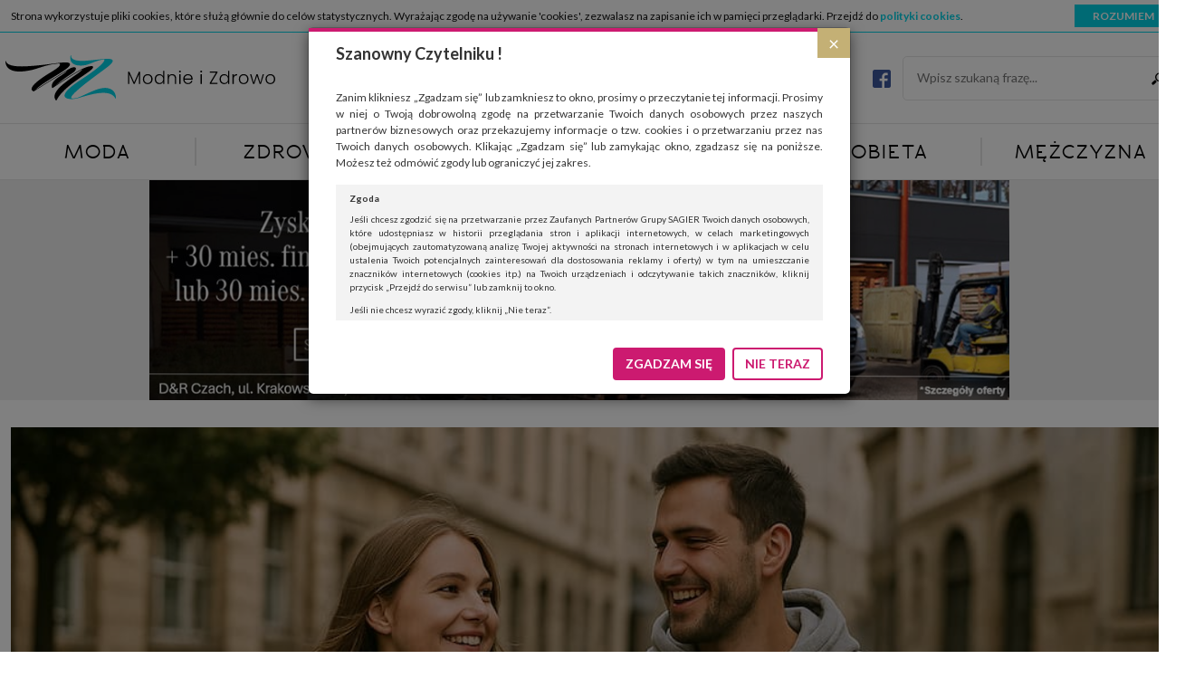

--- FILE ---
content_type: text/html; charset=UTF-8
request_url: https://modnieizdrowo.pl/tag/prawospadkowe/
body_size: 32905
content:
<!DOCTYPE html>
<html lang="pl">
<head>
    <script async src="//pagead2.googlesyndication.com/pagead/js/adsbygoogle.js"></script>
    <script>
        (adsbygoogle = window.adsbygoogle || []).push({
            google_ad_client: "ca-pub-1782227904520728",
            enable_page_level_ads: true
        });
    </script>
    <meta charset="UTF-8">
    <meta http-equiv="X-UA-Compatible" content="IE=edge">
    <meta name="viewport" content="width=device-width, user-scalable=no, initial-scale=1.0, maximum-scale=1.0">
    <title>Archiwa: #prawospadkowe - Modnie i Zdrowo</title>
    <link href='https://fonts.googleapis.com/css?family=Lato:400,400italic,700,700italic&subset=latin,latin-ext'
          rel='stylesheet' type='text/css'>
    <meta name='robots' content='index, follow, max-image-preview:large, max-snippet:-1, max-video-preview:-1' />

	<!-- This site is optimized with the Yoast SEO plugin v19.11 - https://yoast.com/wordpress/plugins/seo/ -->
	<link rel="canonical" href="https://modnieizdrowo.pl/tag/prawospadkowe/" />
	<meta property="og:locale" content="pl_PL" />
	<meta property="og:type" content="article" />
	<meta property="og:title" content="Archiwa: #prawospadkowe - Modnie i Zdrowo" />
	<meta property="og:url" content="https://modnieizdrowo.pl/tag/prawospadkowe/" />
	<meta property="og:site_name" content="Modnie i Zdrowo" />
	<meta name="twitter:card" content="summary_large_image" />
	<script type="application/ld+json" class="yoast-schema-graph">{"@context":"https://schema.org","@graph":[{"@type":"CollectionPage","@id":"https://modnieizdrowo.pl/tag/prawospadkowe/","url":"https://modnieizdrowo.pl/tag/prawospadkowe/","name":"Archiwa: #prawospadkowe - Modnie i Zdrowo","isPartOf":{"@id":"https://modnieizdrowo.pl/#website"},"primaryImageOfPage":{"@id":"https://modnieizdrowo.pl/tag/prawospadkowe/#primaryimage"},"image":{"@id":"https://modnieizdrowo.pl/tag/prawospadkowe/#primaryimage"},"thumbnailUrl":"https://modnieizdrowo.pl/wp-content/uploads/2023/11/foto-pogladowe-Resizer-750Q75.jpg","breadcrumb":{"@id":"https://modnieizdrowo.pl/tag/prawospadkowe/#breadcrumb"},"inLanguage":"pl-PL"},{"@type":"ImageObject","inLanguage":"pl-PL","@id":"https://modnieizdrowo.pl/tag/prawospadkowe/#primaryimage","url":"https://modnieizdrowo.pl/wp-content/uploads/2023/11/foto-pogladowe-Resizer-750Q75.jpg","contentUrl":"https://modnieizdrowo.pl/wp-content/uploads/2023/11/foto-pogladowe-Resizer-750Q75.jpg","width":750,"height":423},{"@type":"BreadcrumbList","@id":"https://modnieizdrowo.pl/tag/prawospadkowe/#breadcrumb","itemListElement":[{"@type":"ListItem","position":1,"name":"Strona główna","item":"https://modnieizdrowo.pl/"},{"@type":"ListItem","position":2,"name":"#prawospadkowe"}]},{"@type":"WebSite","@id":"https://modnieizdrowo.pl/#website","url":"https://modnieizdrowo.pl/","name":"Modnie i Zdrowo","description":"Moda, zdrowie, uroda, dom, kobieta, mężczyzna","potentialAction":[{"@type":"SearchAction","target":{"@type":"EntryPoint","urlTemplate":"https://modnieizdrowo.pl/?s={search_term_string}"},"query-input":"required name=search_term_string"}],"inLanguage":"pl-PL"}]}</script>
	<!-- / Yoast SEO plugin. -->


<link rel='dns-prefetch' href='//s.w.org' />
<link rel="alternate" type="application/rss+xml" title="Modnie i Zdrowo &raquo; Kanał z wpisami otagowanymi jako #prawospadkowe" href="https://modnieizdrowo.pl/tag/prawospadkowe/feed/" />
		<script type="text/javascript">
			window._wpemojiSettings = {"baseUrl":"https:\/\/s.w.org\/images\/core\/emoji\/13.1.0\/72x72\/","ext":".png","svgUrl":"https:\/\/s.w.org\/images\/core\/emoji\/13.1.0\/svg\/","svgExt":".svg","source":{"concatemoji":"https:\/\/modnieizdrowo.pl\/wp-includes\/js\/wp-emoji-release.min.js?ver=5.8"}};
			!function(e,a,t){var n,r,o,i=a.createElement("canvas"),p=i.getContext&&i.getContext("2d");function s(e,t){var a=String.fromCharCode;p.clearRect(0,0,i.width,i.height),p.fillText(a.apply(this,e),0,0);e=i.toDataURL();return p.clearRect(0,0,i.width,i.height),p.fillText(a.apply(this,t),0,0),e===i.toDataURL()}function c(e){var t=a.createElement("script");t.src=e,t.defer=t.type="text/javascript",a.getElementsByTagName("head")[0].appendChild(t)}for(o=Array("flag","emoji"),t.supports={everything:!0,everythingExceptFlag:!0},r=0;r<o.length;r++)t.supports[o[r]]=function(e){if(!p||!p.fillText)return!1;switch(p.textBaseline="top",p.font="600 32px Arial",e){case"flag":return s([127987,65039,8205,9895,65039],[127987,65039,8203,9895,65039])?!1:!s([55356,56826,55356,56819],[55356,56826,8203,55356,56819])&&!s([55356,57332,56128,56423,56128,56418,56128,56421,56128,56430,56128,56423,56128,56447],[55356,57332,8203,56128,56423,8203,56128,56418,8203,56128,56421,8203,56128,56430,8203,56128,56423,8203,56128,56447]);case"emoji":return!s([10084,65039,8205,55357,56613],[10084,65039,8203,55357,56613])}return!1}(o[r]),t.supports.everything=t.supports.everything&&t.supports[o[r]],"flag"!==o[r]&&(t.supports.everythingExceptFlag=t.supports.everythingExceptFlag&&t.supports[o[r]]);t.supports.everythingExceptFlag=t.supports.everythingExceptFlag&&!t.supports.flag,t.DOMReady=!1,t.readyCallback=function(){t.DOMReady=!0},t.supports.everything||(n=function(){t.readyCallback()},a.addEventListener?(a.addEventListener("DOMContentLoaded",n,!1),e.addEventListener("load",n,!1)):(e.attachEvent("onload",n),a.attachEvent("onreadystatechange",function(){"complete"===a.readyState&&t.readyCallback()})),(n=t.source||{}).concatemoji?c(n.concatemoji):n.wpemoji&&n.twemoji&&(c(n.twemoji),c(n.wpemoji)))}(window,document,window._wpemojiSettings);
		</script>
		<!-- modnieizdrowo.pl is managing ads with Advanced Ads 1.49.0 – https://wpadvancedads.com/ --><script id="modni-ready">
			window.advanced_ads_ready=function(e,a){a=a||"complete";var d=function(e){return"interactive"===a?"loading"!==e:"complete"===e};d(document.readyState)?e():document.addEventListener("readystatechange",(function(a){d(a.target.readyState)&&e()}),{once:"interactive"===a})},window.advanced_ads_ready_queue=window.advanced_ads_ready_queue||[];		</script>
		<style type="text/css">
img.wp-smiley,
img.emoji {
	display: inline !important;
	border: none !important;
	box-shadow: none !important;
	height: 1em !important;
	width: 1em !important;
	margin: 0 .07em !important;
	vertical-align: -0.1em !important;
	background: none !important;
	padding: 0 !important;
}
</style>
	<link rel='stylesheet' id='wp-block-library-css'  href='https://modnieizdrowo.pl/wp-includes/css/dist/block-library/style.min.css?ver=5.8' type='text/css' media='all' />
<link rel='stylesheet' id='featherlight.css-css'  href='https://modnieizdrowo.pl/wp-content/plugins/bubo/vendor/featherlight/featherlight.min.css?ver=5.8' type='text/css' media='all' />
<link rel='stylesheet' id='featherlight.gallery.css-css'  href='https://modnieizdrowo.pl/wp-content/plugins/bubo/vendor/featherlight/featherlight.gallery.min.css?ver=5.8' type='text/css' media='all' />
<link rel='stylesheet' id='owl.carousel.css-css'  href='https://modnieizdrowo.pl/wp-content/plugins/bubo/vendor/owl-carousel/owl.carousel.css?ver=5.8' type='text/css' media='all' />
<link rel='stylesheet' id='owl.transitions.css-css'  href='https://modnieizdrowo.pl/wp-content/plugins/bubo/vendor/owl-carousel/owl.transitions.css?ver=5.8' type='text/css' media='all' />
<link rel='stylesheet' id='owl.theme.css-css'  href='https://modnieizdrowo.pl/wp-content/plugins/bubo/vendor/owl-carousel/owl.theme.css?ver=5.8' type='text/css' media='all' />
<link rel='stylesheet' id='bubo.css-css'  href='https://modnieizdrowo.pl/wp-content/plugins/bubo/css/bubo.css?ver=5.8' type='text/css' media='all' />
<link rel='stylesheet' id='bootstrap-css'  href='https://modnieizdrowo.pl/wp-content/themes/modnieizdrowo/vendors/bootstrap/css/bootstrap.min.css?ver=5.8' type='text/css' media='all' />
<link rel='stylesheet' id='main-style-css'  href='https://modnieizdrowo.pl/wp-content/themes/modnieizdrowo/style.css?ver=1.3' type='text/css' media='all' />
<script type='text/javascript' src='https://modnieizdrowo.pl/wp-includes/js/jquery/jquery.min.js?ver=3.6.0' id='jquery-core-js'></script>
<script type='text/javascript' src='https://modnieizdrowo.pl/wp-includes/js/jquery/jquery-migrate.min.js?ver=3.3.2' id='jquery-migrate-js'></script>
<script type='text/javascript' id='advanced-ads-advanced-js-js-extra'>
/* <![CDATA[ */
var advads_options = {"blog_id":"1","privacy":{"enabled":false,"state":"not_needed"}};
/* ]]> */
</script>
<script type='text/javascript' src='https://modnieizdrowo.pl/wp-content/plugins/advanced-ads/public/assets/js/advanced.min.js?ver=1.49.0' id='advanced-ads-advanced-js-js'></script>
<link rel="https://api.w.org/" href="https://modnieizdrowo.pl/wp-json/" /><link rel="alternate" type="application/json" href="https://modnieizdrowo.pl/wp-json/wp/v2/tags/6639" /><link rel="EditURI" type="application/rsd+xml" title="RSD" href="https://modnieizdrowo.pl/xmlrpc.php?rsd" />
<link rel="wlwmanifest" type="application/wlwmanifest+xml" href="https://modnieizdrowo.pl/wp-includes/wlwmanifest.xml" /> 
<meta name="generator" content="WordPress 5.8" />
<script type="text/javascript">
		var advadsCfpQueue = [];
		var advadsCfpAd = function( adID ){
			if ( 'undefined' == typeof advadsProCfp ) { advadsCfpQueue.push( adID ) } else { advadsProCfp.addElement( adID ) }
		};
		</script>
		<link rel="icon" href="https://modnieizdrowo.pl/wp-content/uploads/2022/11/cropped-favico-32x32.png" sizes="32x32" />
<link rel="icon" href="https://modnieizdrowo.pl/wp-content/uploads/2022/11/cropped-favico-192x192.png" sizes="192x192" />
<link rel="apple-touch-icon" href="https://modnieizdrowo.pl/wp-content/uploads/2022/11/cropped-favico-180x180.png" />
<meta name="msapplication-TileImage" content="https://modnieizdrowo.pl/wp-content/uploads/2022/11/cropped-favico-270x270.png" />
    <script type='text/javascript'><!--// <![CDATA[
        var OA_zones = {"gora":1,"moda":3,"moda1":79,"moda2":80,"moda3":81,"moda4":82,"zdrowie":4,"zdrowie1":83,"zdrowie2":84,"zdrowie3":85,"zdrowie4":86,"uroda":5,"uroda1":87,"uroda2":88,"uroda3":89,"uroda4":90,"dom":6,"dom1":91,"dom2":92,"dom3":93,"dom4":94,"kobieta":7,"kobieta1":95,"kobieta2":96,"kobieta3":97,"kobieta4":98,"mezczyzna":8,"mezczyzna1":99,"mezczyzna2":100,"mezczyzna3":101,"mezczyzna4":102,"09":9,"10":10,"11":11,"12":12,"13":13,"14":14,"polecane":2,"polecane1":75,"polecane2":76,"polecane3":77,"polecane4":78}        // ]]> --></script>
    <script type='text/javascript' src='https://revive.modnieizdrowo.pl/www/delivery/spcjs.php'></script>
</head>
<body data-rsssl=1>
<div class="modal fade" id="rodoModal" tabindex="-1" role="dialog" aria-hidden="true">
    <div class="modal-dialog" role="document">
        <div class="modal-content">
            <div class="modal-header">
                <button type="button" class="close" data-dismiss="modal" aria-label="Close"><span
                        aria-hidden="true">&times;</span></button>
                <h4>Szanowny Czytelniku !</h4>
            </div>
            <div class="modal-body">
                <p>Zanim klikniesz „Zgadzam się” lub zamkniesz to okno, prosimy o przeczytanie tej informacji.
                    Prosimy w niej o Twoją dobrowolną zgodę na przetwarzanie Twoich danych osobowych przez naszych
                    partnerów biznesowych oraz przekazujemy informacje o tzw. cookies i o przetwarzaniu przez nas
                    Twoich danych osobowych. Klikając „Zgadzam się” lub zamykając okno, zgadzasz się na poniższe.
                    Możesz też odmówić zgody lub ograniczyć jej zakres.</p>
                <div class="modal-full-text">
                    <h6>Zgoda</h6>
                    <p>Jeśli chcesz zgodzić się na przetwarzanie przez Zaufanych Partnerów Grupy SAGIER Twoich
                        danych
                        osobowych, które udostępniasz w historii przeglądania stron i aplikacji internetowych, w
                        celach
                        marketingowych (obejmujących zautomatyzowaną analizę Twojej aktywności na stronach
                        internetowych
                        i w aplikacjach w celu ustalenia Twoich potencjalnych zainteresowań dla dostosowania reklamy
                        i
                        oferty) w tym na umieszczanie znaczników internetowych (cookies itp.) na Twoich urządzeniach
                        i
                        odczytywanie takich znaczników, kliknij przycisk „Przejdź do serwisu” lub zamknij to
                        okno.</p>
                    <p>Jeśli nie chcesz wyrazić zgody, kliknij „Nie teraz”.</p>
                    <p>Wyrażenie zgody jest dobrowolne. Możesz edytować zakres zgody, w tym wycofać ją całkowicie,
                        przechodząc na naszą stronę <a href="http://www.biznesistyl.pl/polityka-prywatnosci.html"
                                                       target="_blank">polityki prywatności</a>.</p>
                    <p>Powyższa zgoda dotyczy przetwarzania Twoich danych osobowych w celach marketingowych
                        Zaufanych
                        Partnerów. Zaufani Partnerzy to firmy z obszaru e-commerce i reklamodawcy oraz działające w
                        ich
                        imieniu domy mediowe i podobne organizacje, z którymi Grupa SAGIER współpracuje.
                        Podmioty z Grupy SAGIER w ramach udostępnianych przez siebie usług internetowych
                        przetwarzają
                        Twoje dane we własnych celach marketingowych w oparciu o prawnie uzasadniony, wspólny
                        interes
                        podmiotów Grupy SAGIER. Przetwarzanie takie nie wymaga dodatkowej zgody z Twojej strony, ale
                        możesz mu się w każdej chwili sprzeciwić. O ile nie zdecydujesz inaczej, dokonując
                        stosownych
                        zmian ustawień w Twojej przeglądarce, podmioty z Grupy SAGIER będą również instalować na
                        Twoich
                        urządzeniach pliki cookies i podobne oraz odczytywać informacje z takich plików. Bliższe
                        informacje o cookies znajdziesz w akapicie „Cookies” pod koniec tej informacji.</p>
                    <h6>Administrator danych osobowych</h6>
                    <p>Administratorami Twoich danych są podmioty z Grupy SAGIER czyli podmioty z grupy kapitałowej
                        SAGIER, w której skład wchodzą Sagier Sp. z o.o. ul. Cegielniana 18c/3, 35-310 Rzeszów oraz
                        Podmioty Zależne. Ponadto, w świetle obowiązującego prawa, administratorami Twoich danych w
                        ramach poszczególnych Usług mogą być również Zaufani Partnerzy, w tym klienci.
                    <p>PODMIIOTY ZALEŻNE:</p>
                    <p><a href="http://www.biznesistyl.pl/" target="_blank">http://www.biznesistyl.pl/</a></p>
                    <p><a href="http://poradnikbudowlany.eu/" target="_blank">http://poradnikbudowlany.eu/</a</p>
                    <p><a href="https://modnieizdrowo.pl/" target="_blank">https://modnieizdrowo.pl/</a</p>
                    <p><a href="http://www.sagier.pl/" target="_blank">http://www.sagier.pl/</a></p>
                    <p>Jeżeli wyrazisz zgodę, o którą wyżej prosimy, administratorami Twoich danych osobowych będą
                        także nasi Zaufani Partnerzy. Listę Zaufanych Partnerów możesz sprawdzić w każdym momencie
                        na stronie naszej <a href="http://www.biznesistyl.pl/polityka-prywatnosci.html" target="_blank">polityki
                            prywatności</a> i tam też zmodyfikować lub cofnąć swoje zgody.</p>
                    <h6>Podstawa i cel przetwarzania</h6>
                    <p>Twoje dane przetwarzamy w następujących celach:</p>
                    <p>1. Jeśli zawieramy z Tobą umowę o realizację danej usługi (np. usługi zapewniającej Ci
                        możliwość
                        zapoznania się z jednym z naszych serwisów w oparciu o treść regulaminu tego serwisu), to
                        możemy
                        przetwarzać Twoje dane w zakresie niezbędnym do realizacji tej umowy.</p>
                    <p>2. Zapewnianie bezpieczeństwa usługi (np. sprawdzenie, czy do Twojego konta nie loguje się
                        nieuprawniona osoba), dokonanie pomiarów statystycznych, ulepszanie naszych usług i
                        dopasowanie
                        ich do potrzeb i wygody użytkowników (np. personalizowanie treści w usługach), jak również
                        prowadzenie marketingu i promocji własnych usług (np. jeśli interesujesz się motoryzacją i
                        oglądasz artykuły w biznesistyl.pl lub na innych stronach internetowych, to możemy Ci
                        wyświetlić
                        reklamę dotyczącą artykułu w serwisie biznesistyl.pl/automoto. Takie przetwarzanie danych to
                        realizacja naszych prawnie uzasadnionych interesów.</p>
                    <p>3. Za Twoją zgodą usługi marketingowe dostarczą Ci nasi Zaufani Partnerzy oraz my dla
                        podmiotów
                        trzecich. Aby móc pokazać interesujące Cię reklamy (np. produktu, którego możesz
                        potrzebować)
                        reklamodawcy i ich przedstawiciele chcieliby mieć możliwość przetwarzania Twoich danych
                        związanych z odwiedzanymi przez Ciebie stronami internetowymi. Udzielenie takiej zgody jest
                        dobrowolne, nie musisz jej udzielać, nie pozbawi Cię to dostępu do naszych usług. Masz
                        również
                        możliwość ograniczenia zakresu lub zmiany zgody w dowolnym momencie.</p>
                    <p>Twoje dane przetwarzane będą do czasu istnienia podstawy do ich przetwarzania, czyli w
                        przypadku
                        udzielenia zgody do momentu jej cofnięcia, ograniczenia lub innych działań z Twojej strony
                        ograniczających tę zgodę, w przypadku niezbędności danych do wykonania umowy, przez czas jej
                        wykonywania i ewentualnie okres przedawnienia roszczeń z niej (zwykle nie więcej niż 3 lata,
                        a
                        maksymalnie 10 lat), a w przypadku, gdy podstawą przetwarzania danych jest uzasadniony
                        interes
                        administratora, do czasu zgłoszenia przez Ciebie skutecznego sprzeciwu.</p>
                    <h6>Przekazywanie danych</h6>
                    <p>Administratorzy danych mogą powierzać Twoje dane podwykonawcom IT, księgowym, agencjom
                        marketingowym etc. Zrobią to jedynie na podstawie umowy o powierzenie przetwarzania danych
                        zobowiązującej taki podmiot do odpowiedniego zabezpieczenia danych i niekorzystania z nich
                        do
                        własnych celów.</p>
                    <h6>Cookies</h6>
                    <p>Na naszych stronach używamy znaczników internetowych takich jak pliki np. cookie lub local
                        storage do zbierania i przetwarzania danych osobowych w celu personalizowania treści i
                        reklam
                        oraz analizowania ruchu na stronach, aplikacjach i w Internecie. W ten sposób technologię tę
                        wykorzystują również podmioty z Grupy SAGIER oraz nasi Zaufani Partnerzy, którzy także chcą
                        dopasowywać reklamy do Twoich preferencji. Cookies to dane informatyczne zapisywane w
                        plikach i
                        przechowywane na Twoim urządzeniu końcowym (tj. twój komputer, tablet, smartphone itp.),
                        które
                        przeglądarka wysyła do serwera przy każdorazowym wejściu na stronę z tego urządzenia,
                        podczas
                        gdy odwiedzasz strony w Internecie. Szczegółową informację na temat plików cookie i ich
                        funkcjonowania znajdziesz <a href="http://www.biznesistyl.pl/cookies" target="_blank">pod tym
                            linkiem</a>. Pod tym linkiem znajdziesz także informację o tym
                        jak
                        zmienić ustawienia przeglądarki, aby ograniczyć lub wyłączyć funkcjonowanie plików cookies
                        itp.
                        oraz jak usunąć takie pliki z Twojego urządzenia.</p>
                    <h6>Twoje uprawnienia</h6>
                    <p>Przysługują Ci następujące uprawnienia wobec Twoich danych i ich przetwarzania przez nas,
                        inne
                        podmioty z Grupy SAGIER i Zaufanych Partnerów:</p>
                    <p>1. Jeśli udzieliłeś zgody na przetwarzanie danych możesz ją w każdej chwili wycofać
                        (cofnięcie
                        zgody oczywiście nie uchyli zgodności z prawem przetwarzania już dokonanego na jej
                        podstawie);</p>
                    <p>2. Masz również prawo żądania dostępu do Twoich danych osobowych, ich sprostowania, usunięcia
                        lub ograniczenia przetwarzania, prawo do przeniesienia danych, wyrażenia sprzeciwu wobec
                        przetwarzania danych oraz prawo do wniesienia skargi do organu nadzorczego, którym w Polsce
                        jest
                        Prezes Urzędu Ochrony Danych Osobowych.
                        <a href="http://www.biznesistyl.pl/polityka-prywatnosci.html">Pod tym adresem</a>
                        znajdziesz dodatkowe informacje
                        dotyczące przetwarzania danych i Twoich uprawnień.
                    </p>
                </div>
            </div>
            <div class="modal-footer">
                <button id="rodo-accept-btn" type="button" class="btn modal-btn-agree">ZGADZAM SIĘ</button>
                <button type="button" class="btn modal-btn-cancel" data-dismiss="modal">NIE TERAZ</button>
            </div>
        </div>
    </div>
</div>    <div id="top-float">
                <header>
            <div class="container">
                <div id="header-row" class="row">
                    <div class="col-xs-2 hidden-lg text-left">
                        <button id="menu-btn" class="mobile-btn">
                            <span class="icon-bar"></span>
                            <span class="icon-bar"></span>
                            <span class="icon-bar"></span>
                        </button>
                    </div>
                    <div class="col-xs-8 col-lg-12 text-center">
                        <a href="https://modnieizdrowo.pl">
                            <img id="miz-logo"
                                 src="https://modnieizdrowo.pl/wp-content/themes/modnieizdrowo/images/logo_miz_small.svg"
                                 alt="Modnie i Zdrowo"/>
                            <img id="miz-logo-big"
                                 src="https://modnieizdrowo.pl/wp-content/themes/modnieizdrowo/images/logo_miz_big.svg"
                                 alt="Modnie i Zdrowo"/>
                        </a>
                        <div class="search-box">
                            <div class="widget_facebook">
                                <div class="fb-icon">
                                    <a href="https://www.facebook.com/modnieizdrowo/">
                                        <img src="https://modnieizdrowo.pl/wp-content/themes/modnieizdrowo/images/logo_fb.png" alt="Facebook">
                                    </a>
                                </div>
                                <div class="fb-like"
                                     data-href="https://www.facebook.com/modnieizdrowo"
                                     data-width="300"
                                     data-layout="button_count"
                                     data-action="like"
                                     data-show-faces="false"
                                     data-share="false">
                                </div>
                            </div>
                            <div class="widget_search">
                                <form action="https://modnieizdrowo.pl" id="searchform" method="get">
                                    <input type="search" id="s" name="s" placeholder="Wpisz szukaną frazę..."
                                           required/>
                                    <button type="submit" class="search-submit">
                                        <span class="screen-reader-text">Szukaj</span>
                                    </button>
                                </form>
                            </div>
                        </div>
                    </div>
                    <div class="col-xs-2 hidden-lg text-right">
                        <button id="sidebar-btn" class="mobile-btn">
                            <span class="icon-bar"></span>
                            <span class="icon-bar"></span>
                            <span class="icon-bar"></span>
                        </button>
                    </div>
                </div>
            </div>
        </header>
        <nav>
            <div class="container">
                <div class="row">
                    <div class="menu-header-container"><ul id="menu-header" class="menu"><li id="menu-item-29" class="menu-item menu-item-type-taxonomy menu-item-object-category menu-item-has-children menu-item-29"><a href="https://modnieizdrowo.pl/kategoria/moda/">Moda</a><div class='sub-menu-wrap'><div class='container'><ul class='sub-menu col-lg-3'>	<li id="menu-item-30" class="menu-item menu-item-type-taxonomy menu-item-object-category menu-item-30"><a href="https://modnieizdrowo.pl/kategoria/moda/marki-i-kolekcje/">Marki i kolekcje</a></li>
	<li id="menu-item-33" class="menu-item menu-item-type-taxonomy menu-item-object-category menu-item-33"><a href="https://modnieizdrowo.pl/kategoria/moda/wyprzedaze-i-promocje/">Wyprzedaże i promocje</a></li>
	<li id="menu-item-31" class="menu-item menu-item-type-taxonomy menu-item-object-category menu-item-31"><a href="https://modnieizdrowo.pl/kategoria/moda/moj-styl/">Mój styl</a></li>
	<li id="menu-item-32" class="menu-item menu-item-type-taxonomy menu-item-object-category menu-item-32"><a href="https://modnieizdrowo.pl/kategoria/moda/slub/">Ślub</a></li>
</ul><div class='col-md-3 hidden-xs hidden-sm hidden-md'><article class="entry entry-3">
	<a href="https://modnieizdrowo.pl/modne-bluzy-ktore-odmienia-twoja-szafe/">
		<div class="entry-shade"></div>
		<div class="entry-image"><img width="411" height="280" src="https://modnieizdrowo.pl/wp-content/uploads/2025/12/modowetrendybluzyktoreodmieniatwojaszafe-411x280.jpg" class="attachment-medium size-medium wp-post-image" alt="" loading="lazy" srcset="https://modnieizdrowo.pl/wp-content/uploads/2025/12/modowetrendybluzyktoreodmieniatwojaszafe-411x280.jpg 411w, https://modnieizdrowo.pl/wp-content/uploads/2025/12/modowetrendybluzyktoreodmieniatwojaszafe-193x130.jpg 193w" sizes="(max-width: 411px) 100vw, 411px" /></div>
		<div class="entry-inner-box">
			<div class="entry-category "><span class='category-name'>Mój styl</span></div>
			<div class="entry-title">
				<h2>Modne bluzy, które odmienią Twoją szafę</h2>
			</div>
		</div>
	</a>
</article></div><div class='col-md-3 hidden-xs hidden-sm hidden-md'><article class="entry-list">
	<a href="https://modnieizdrowo.pl/co-nosic-zima-by-bylo-ciepla-ale-sie-nie-pocic/">
		<div class="row">
			<div class="col-sm-4">
				<div class="entry-image">
                    <img width="193" height="130" src="https://modnieizdrowo.pl/wp-content/uploads/2025/12/Najcieplejsze-materialy-Co-nosic-zima-by-sie-ocieplic-a-nie-pocic-193x130.jpg" class="attachment-thumbnail size-thumbnail wp-post-image" alt="" loading="lazy" srcset="https://modnieizdrowo.pl/wp-content/uploads/2025/12/Najcieplejsze-materialy-Co-nosic-zima-by-sie-ocieplic-a-nie-pocic-193x130.jpg 193w, https://modnieizdrowo.pl/wp-content/uploads/2025/12/Najcieplejsze-materialy-Co-nosic-zima-by-sie-ocieplic-a-nie-pocic-411x280.jpg 411w, https://modnieizdrowo.pl/wp-content/uploads/2025/12/Najcieplejsze-materialy-Co-nosic-zima-by-sie-ocieplic-a-nie-pocic-768x512.jpg 768w, https://modnieizdrowo.pl/wp-content/uploads/2025/12/Najcieplejsze-materialy-Co-nosic-zima-by-sie-ocieplic-a-nie-pocic-1536x1024.jpg 1536w, https://modnieizdrowo.pl/wp-content/uploads/2025/12/Najcieplejsze-materialy-Co-nosic-zima-by-sie-ocieplic-a-nie-pocic-2048x1365.jpg 2048w" sizes="(max-width: 193px) 100vw, 193px" />
				</div>
			</div>
			<div class="col-sm-8">
				<div class="entry-content">
					<div class="entry-title">
						<h2>Co nosić zimą, by było ciepła ale się nie pocić?</h2>
					</div>
				</div>
				<div class="clear"></div>
			</div>
		</div>
	</a>
</article><article class="entry-list">
	<a href="https://modnieizdrowo.pl/najmodniejsze-plaszcze-zimowe/">
		<div class="row">
			<div class="col-sm-4">
				<div class="entry-image">
                    <img width="193" height="130" src="https://modnieizdrowo.pl/wp-content/uploads/2025/10/modne-plaszcze-na-zime-gdzie-kupic-193x130.jpg" class="attachment-thumbnail size-thumbnail wp-post-image" alt="" loading="lazy" srcset="https://modnieizdrowo.pl/wp-content/uploads/2025/10/modne-plaszcze-na-zime-gdzie-kupic-193x130.jpg 193w, https://modnieizdrowo.pl/wp-content/uploads/2025/10/modne-plaszcze-na-zime-gdzie-kupic-411x280.jpg 411w, https://modnieizdrowo.pl/wp-content/uploads/2025/10/modne-plaszcze-na-zime-gdzie-kupic-768x512.jpg 768w, https://modnieizdrowo.pl/wp-content/uploads/2025/10/modne-plaszcze-na-zime-gdzie-kupic.jpg 1500w" sizes="(max-width: 193px) 100vw, 193px" />
				</div>
			</div>
			<div class="col-sm-8">
				<div class="entry-content">
					<div class="entry-title">
						<h2>Najmodniejsze płaszcze zimowe.</h2>
					</div>
				</div>
				<div class="clear"></div>
			</div>
		</div>
	</a>
</article><article class="entry-list">
	<a href="https://modnieizdrowo.pl/koszulki-meskie-polo-jak-je-modnie-laczyc-z-innymi-czesciami-garderoby/">
		<div class="row">
			<div class="col-sm-4">
				<div class="entry-image">
                    <img width="193" height="130" src="https://modnieizdrowo.pl/wp-content/uploads/2025/07/ad6a1827_edited-193x130.jpg" class="attachment-thumbnail size-thumbnail wp-post-image" alt="" loading="lazy" srcset="https://modnieizdrowo.pl/wp-content/uploads/2025/07/ad6a1827_edited-193x130.jpg 193w, https://modnieizdrowo.pl/wp-content/uploads/2025/07/ad6a1827_edited-411x280.jpg 411w" sizes="(max-width: 193px) 100vw, 193px" />
				</div>
			</div>
			<div class="col-sm-8">
				<div class="entry-content">
					<div class="entry-title">
						<h2>Koszulki męskie polo &#8211; jak je modnie łączyć z innymi częściami garderoby</h2>
					</div>
				</div>
				<div class="clear"></div>
			</div>
		</div>
	</a>
</article></div><div class='col-md-3 hidden-xs hidden-sm hidden-md'><article class="entry-list">
	<a href="https://modnieizdrowo.pl/sneakersy-damskie-biale-czy-bezowe-jak-je-nosic/">
		<div class="row">
			<div class="col-sm-4">
				<div class="entry-image">
                    <img width="193" height="130" src="https://modnieizdrowo.pl/wp-content/uploads/2025/05/biale-snekersy-193x130.png" class="attachment-thumbnail size-thumbnail wp-post-image" alt="" loading="lazy" srcset="https://modnieizdrowo.pl/wp-content/uploads/2025/05/biale-snekersy-193x130.png 193w, https://modnieizdrowo.pl/wp-content/uploads/2025/05/biale-snekersy-411x280.png 411w" sizes="(max-width: 193px) 100vw, 193px" />
				</div>
			</div>
			<div class="col-sm-8">
				<div class="entry-content">
					<div class="entry-title">
						<h2>Sneakersy damskie &#8211; białe czy beżowe? Jak je nosić?</h2>
					</div>
				</div>
				<div class="clear"></div>
			</div>
		</div>
	</a>
</article><article class="entry-list">
	<a href="https://modnieizdrowo.pl/odziez-plus-size-jak-stylizowac-modnie-i-pewnie/">
		<div class="row">
			<div class="col-sm-4">
				<div class="entry-image">
                    <img width="193" height="130" src="https://modnieizdrowo.pl/wp-content/uploads/2025/05/yhm-biznesistyl-193x130.jpg" class="attachment-thumbnail size-thumbnail wp-post-image" alt="" loading="lazy" srcset="https://modnieizdrowo.pl/wp-content/uploads/2025/05/yhm-biznesistyl-193x130.jpg 193w, https://modnieizdrowo.pl/wp-content/uploads/2025/05/yhm-biznesistyl-411x280.jpg 411w" sizes="(max-width: 193px) 100vw, 193px" />
				</div>
			</div>
			<div class="col-sm-8">
				<div class="entry-content">
					<div class="entry-title">
						<h2>Odzież plus size – jak stylizować modnie i pewnie?</h2>
					</div>
				</div>
				<div class="clear"></div>
			</div>
		</div>
	</a>
</article><article class="entry-list">
	<a href="https://modnieizdrowo.pl/szorty-damskie-materialowe-vs-jeansowe-ktory-model-wybrac-na-lato/">
		<div class="row">
			<div class="col-sm-4">
				<div class="entry-image">
                    <img width="193" height="130" src="https://modnieizdrowo.pl/wp-content/uploads/2025/04/adobestock_409562339_edited-Resizer-750Q75-193x130.jpg" class="attachment-thumbnail size-thumbnail wp-post-image" alt="" loading="lazy" srcset="https://modnieizdrowo.pl/wp-content/uploads/2025/04/adobestock_409562339_edited-Resizer-750Q75-193x130.jpg 193w, https://modnieizdrowo.pl/wp-content/uploads/2025/04/adobestock_409562339_edited-Resizer-750Q75-411x280.jpg 411w" sizes="(max-width: 193px) 100vw, 193px" />
				</div>
			</div>
			<div class="col-sm-8">
				<div class="entry-content">
					<div class="entry-title">
						<h2>Szorty damskie materiałowe vs. jeansowe. Który model wybrać na lato?</h2>
					</div>
				</div>
				<div class="clear"></div>
			</div>
		</div>
	</a>
</article></div></div></div></li>
<li id="menu-item-39" class="menu-item menu-item-type-taxonomy menu-item-object-category menu-item-has-children menu-item-39"><a href="https://modnieizdrowo.pl/kategoria/zdrowie/">Zdrowie</a><div class='sub-menu-wrap'><div class='container'><ul class='sub-menu col-lg-3'>	<li id="menu-item-43" class="menu-item menu-item-type-taxonomy menu-item-object-category menu-item-43"><a href="https://modnieizdrowo.pl/kategoria/zdrowie/twoje-zdrowie/">Twoje zdrowie</a></li>
	<li id="menu-item-42" class="menu-item menu-item-type-taxonomy menu-item-object-category menu-item-42"><a href="https://modnieizdrowo.pl/kategoria/zdrowie/placowki-medyczne/">Placówki medyczne</a></li>
	<li id="menu-item-41" class="menu-item menu-item-type-taxonomy menu-item-object-category menu-item-41"><a href="https://modnieizdrowo.pl/kategoria/zdrowie/medycyna-naturalna/">Medycyna naturalna</a></li>
	<li id="menu-item-40" class="menu-item menu-item-type-taxonomy menu-item-object-category menu-item-40"><a href="https://modnieizdrowo.pl/kategoria/zdrowie/fundacje-i-hospicja/">Fundacje i hospicja</a></li>
</ul><div class='col-md-3 hidden-xs hidden-sm hidden-md'><article class="entry entry-3">
	<a href="https://modnieizdrowo.pl/nowy-robot-chirurgiczny-w-rzeszowskim-szpitalu-miejskim/">
		<div class="entry-shade"></div>
		<div class="entry-image"><img width="411" height="280" src="https://modnieizdrowo.pl/wp-content/uploads/2025/12/GB251128KPem-10-411x280.jpg" class="attachment-medium size-medium wp-post-image" alt="" loading="lazy" srcset="https://modnieizdrowo.pl/wp-content/uploads/2025/12/GB251128KPem-10-411x280.jpg 411w, https://modnieizdrowo.pl/wp-content/uploads/2025/12/GB251128KPem-10-193x130.jpg 193w" sizes="(max-width: 411px) 100vw, 411px" /></div>
		<div class="entry-inner-box">
			<div class="entry-category "><span class='category-name'>Placówki medyczne</span></div>
			<div class="entry-title">
				<h2>Nowy robot chirurgiczny w rzeszowskim Szpitalu Miejskim!</h2>
			</div>
		</div>
	</a>
</article></div><div class='col-md-3 hidden-xs hidden-sm hidden-md'><article class="entry-list">
	<a href="https://modnieizdrowo.pl/konferencja-wspolnie-przeciw-udarom/">
		<div class="row">
			<div class="col-sm-4">
				<div class="entry-image">
                    <img width="193" height="130" src="https://modnieizdrowo.pl/wp-content/uploads/2025/11/04-193x130.jpg" class="attachment-thumbnail size-thumbnail wp-post-image" alt="" loading="lazy" srcset="https://modnieizdrowo.pl/wp-content/uploads/2025/11/04-193x130.jpg 193w, https://modnieizdrowo.pl/wp-content/uploads/2025/11/04-411x280.jpg 411w, https://modnieizdrowo.pl/wp-content/uploads/2025/11/04-768x512.jpg 768w, https://modnieizdrowo.pl/wp-content/uploads/2025/11/04-1536x1024.jpg 1536w, https://modnieizdrowo.pl/wp-content/uploads/2025/11/04.jpg 2048w" sizes="(max-width: 193px) 100vw, 193px" />
				</div>
			</div>
			<div class="col-sm-8">
				<div class="entry-content">
					<div class="entry-title">
						<h2>Konferencja „Wspólnie przeciw udarom”</h2>
					</div>
				</div>
				<div class="clear"></div>
			</div>
		</div>
	</a>
</article><article class="entry-list">
	<a href="https://modnieizdrowo.pl/wsparcie-psychologiczne-dla-osob-z-chorobami-neurologicznymi-z-wojewodztwa-podkarpackiego/">
		<div class="row">
			<div class="col-sm-4">
				<div class="entry-image">
                    <img width="193" height="130" src="https://modnieizdrowo.pl/wp-content/uploads/2025/11/foto2-193x130.png" class="attachment-thumbnail size-thumbnail wp-post-image" alt="" loading="lazy" srcset="https://modnieizdrowo.pl/wp-content/uploads/2025/11/foto2-193x130.png 193w, https://modnieizdrowo.pl/wp-content/uploads/2025/11/foto2-411x280.png 411w" sizes="(max-width: 193px) 100vw, 193px" />
				</div>
			</div>
			<div class="col-sm-8">
				<div class="entry-content">
					<div class="entry-title">
						<h2>Wsparcie psychologiczne dla osób z chorobami neurologicznymi z województwa podkarpackiego</h2>
					</div>
				</div>
				<div class="clear"></div>
			</div>
		</div>
	</a>
</article><article class="entry-list">
	<a href="https://modnieizdrowo.pl/zaproszenie-na-bezplatne-badania-profilaktyczne-mammograficzne-i-cytologiczne/">
		<div class="row">
			<div class="col-sm-4">
				<div class="entry-image">
                    <img width="193" height="130" src="https://modnieizdrowo.pl/wp-content/uploads/2025/11/Rzeszow_edited-193x130.jpg" class="attachment-thumbnail size-thumbnail wp-post-image" alt="" loading="lazy" srcset="https://modnieizdrowo.pl/wp-content/uploads/2025/11/Rzeszow_edited-193x130.jpg 193w, https://modnieizdrowo.pl/wp-content/uploads/2025/11/Rzeszow_edited-411x280.jpg 411w" sizes="(max-width: 193px) 100vw, 193px" />
				</div>
			</div>
			<div class="col-sm-8">
				<div class="entry-content">
					<div class="entry-title">
						<h2>Zaproszenie na bezpłatne badania profilaktyczne &#8211; mammograficzne i cytologiczne</h2>
					</div>
				</div>
				<div class="clear"></div>
			</div>
		</div>
	</a>
</article></div><div class='col-md-3 hidden-xs hidden-sm hidden-md'><article class="entry-list">
	<a href="https://modnieizdrowo.pl/zwykly-kaszel-czy-objaw-gruzlicy-sprawdz/">
		<div class="row">
			<div class="col-sm-4">
				<div class="entry-image">
                    <img width="193" height="130" src="https://modnieizdrowo.pl/wp-content/uploads/2025/11/Grafika--193x130.jpg" class="attachment-thumbnail size-thumbnail wp-post-image" alt="" loading="lazy" srcset="https://modnieizdrowo.pl/wp-content/uploads/2025/11/Grafika--193x130.jpg 193w, https://modnieizdrowo.pl/wp-content/uploads/2025/11/Grafika--411x280.jpg 411w" sizes="(max-width: 193px) 100vw, 193px" />
				</div>
			</div>
			<div class="col-sm-8">
				<div class="entry-content">
					<div class="entry-title">
						<h2>Zwykły kaszel czy objaw gruźlicy Sprawdź!</h2>
					</div>
				</div>
				<div class="clear"></div>
			</div>
		</div>
	</a>
</article><article class="entry-list">
	<a href="https://modnieizdrowo.pl/szczepienia-przeciwko-meningokokom-bezplatne-dla-najmlodszych-mieszkancow-rzeszowa/">
		<div class="row">
			<div class="col-sm-4">
				<div class="entry-image">
                    <img width="193" height="130" src="https://modnieizdrowo.pl/wp-content/uploads/2025/10/foto1-193x130.jpg" class="attachment-thumbnail size-thumbnail wp-post-image" alt="" loading="lazy" srcset="https://modnieizdrowo.pl/wp-content/uploads/2025/10/foto1-193x130.jpg 193w, https://modnieizdrowo.pl/wp-content/uploads/2025/10/foto1-411x280.jpg 411w, https://modnieizdrowo.pl/wp-content/uploads/2025/10/foto1.jpg 1200w" sizes="(max-width: 193px) 100vw, 193px" />
				</div>
			</div>
			<div class="col-sm-8">
				<div class="entry-content">
					<div class="entry-title">
						<h2>Szczepienia przeciwko meningokokom bezpłatne dla najmłodszych mieszkańców Rzeszowa</h2>
					</div>
				</div>
				<div class="clear"></div>
			</div>
		</div>
	</a>
</article><article class="entry-list">
	<a href="https://modnieizdrowo.pl/krotkowzrocznosc-u-dzieci-czy-mozna-skutecznie-spowolnic-jej-rozwoj/">
		<div class="row">
			<div class="col-sm-4">
				<div class="entry-image">
                    <img width="193" height="130" src="https://modnieizdrowo.pl/wp-content/uploads/2025/09/Krotkowzrocznosc-u-dzieci_2-193x130.jpeg" class="attachment-thumbnail size-thumbnail wp-post-image" alt="" loading="lazy" srcset="https://modnieizdrowo.pl/wp-content/uploads/2025/09/Krotkowzrocznosc-u-dzieci_2-193x130.jpeg 193w, https://modnieizdrowo.pl/wp-content/uploads/2025/09/Krotkowzrocznosc-u-dzieci_2-411x280.jpeg 411w" sizes="(max-width: 193px) 100vw, 193px" />
				</div>
			</div>
			<div class="col-sm-8">
				<div class="entry-content">
					<div class="entry-title">
						<h2>Krótkowzroczność u dzieci. Czy można skutecznie spowolnić jej rozwój?</h2>
					</div>
				</div>
				<div class="clear"></div>
			</div>
		</div>
	</a>
</article></div></div></div></li>
<li id="menu-item-34" class="menu-item menu-item-type-taxonomy menu-item-object-category menu-item-has-children menu-item-34"><a href="https://modnieizdrowo.pl/kategoria/uroda/">Uroda</a><div class='sub-menu-wrap'><div class='container'><ul class='sub-menu col-lg-3'>	<li id="menu-item-36" class="menu-item menu-item-type-taxonomy menu-item-object-category menu-item-36"><a href="https://modnieizdrowo.pl/kategoria/uroda/kosmetyki/">Kosmetyki</a></li>
	<li id="menu-item-37" class="menu-item menu-item-type-taxonomy menu-item-object-category menu-item-37"><a href="https://modnieizdrowo.pl/kategoria/uroda/medycyna-estetyczna/">Medycyna estetyczna</a></li>
	<li id="menu-item-38" class="menu-item menu-item-type-taxonomy menu-item-object-category menu-item-38"><a href="https://modnieizdrowo.pl/kategoria/uroda/pielegnacja/">Pielęgnacja</a></li>
	<li id="menu-item-35" class="menu-item menu-item-type-taxonomy menu-item-object-category menu-item-35"><a href="https://modnieizdrowo.pl/kategoria/uroda/fitness-i-diety/">Fitness i diety</a></li>
</ul><div class='col-md-3 hidden-xs hidden-sm hidden-md'><article class="entry entry-3">
	<a href="https://modnieizdrowo.pl/czas-na-magie-neonail-prezentuje-kolekcje-halloween-2025/">
		<div class="entry-shade"></div>
		<div class="entry-image"><img width="411" height="280" src="https://modnieizdrowo.pl/wp-content/uploads/2025/10/FOTO_edited-411x280.jpg" class="attachment-medium size-medium wp-post-image" alt="" loading="lazy" srcset="https://modnieizdrowo.pl/wp-content/uploads/2025/10/FOTO_edited-411x280.jpg 411w, https://modnieizdrowo.pl/wp-content/uploads/2025/10/FOTO_edited-193x130.jpg 193w" sizes="(max-width: 411px) 100vw, 411px" /></div>
		<div class="entry-inner-box">
			<div class="entry-category "><span class='category-name'>Kosmetyki</span></div>
			<div class="entry-title">
				<h2>Czas na magię! NEONAIL prezentuje kolekcję Halloween 2025</h2>
			</div>
		</div>
	</a>
</article></div><div class='col-md-3 hidden-xs hidden-sm hidden-md'><article class="entry-list">
	<a href="https://modnieizdrowo.pl/zmysloterapia-poranne-rytualy-energetyczne-jak-wcisnac-przycisk-start-o-swicie-i-rozpoczac-dzien-z-energia/">
		<div class="row">
			<div class="col-sm-4">
				<div class="entry-image">
                    <img width="193" height="130" src="https://modnieizdrowo.pl/wp-content/uploads/2025/09/pexels-elly-fairytale.-cc0-2-193x130.jpg" class="attachment-thumbnail size-thumbnail wp-post-image" alt="" loading="lazy" srcset="https://modnieizdrowo.pl/wp-content/uploads/2025/09/pexels-elly-fairytale.-cc0-2-193x130.jpg 193w, https://modnieizdrowo.pl/wp-content/uploads/2025/09/pexels-elly-fairytale.-cc0-2-411x280.jpg 411w" sizes="(max-width: 193px) 100vw, 193px" />
				</div>
			</div>
			<div class="col-sm-8">
				<div class="entry-content">
					<div class="entry-title">
						<h2>Zmysłoterapia. Poranne rytuały energetyczne. Jak wcisnąć przycisk „start” o świcie i rozpocząć dzień z energią</h2>
					</div>
				</div>
				<div class="clear"></div>
			</div>
		</div>
	</a>
</article><article class="entry-list">
	<a href="https://modnieizdrowo.pl/regeneracja-zniszczonych-wlosy-jak-ja-przeprowadzic/">
		<div class="row">
			<div class="col-sm-4">
				<div class="entry-image">
                    <img width="193" height="130" src="https://modnieizdrowo.pl/wp-content/uploads/2025/08/adobestock_924536253-Resizer-750Q75-193x130.jpg" class="attachment-thumbnail size-thumbnail wp-post-image" alt="" loading="lazy" srcset="https://modnieizdrowo.pl/wp-content/uploads/2025/08/adobestock_924536253-Resizer-750Q75-193x130.jpg 193w, https://modnieizdrowo.pl/wp-content/uploads/2025/08/adobestock_924536253-Resizer-750Q75-411x280.jpg 411w, https://modnieizdrowo.pl/wp-content/uploads/2025/08/adobestock_924536253-Resizer-750Q75.jpg 750w" sizes="(max-width: 193px) 100vw, 193px" />
				</div>
			</div>
			<div class="col-sm-8">
				<div class="entry-content">
					<div class="entry-title">
						<h2>Regeneracja zniszczonych włosy. Jak ją przeprowadzić?</h2>
					</div>
				</div>
				<div class="clear"></div>
			</div>
		</div>
	</a>
</article><article class="entry-list">
	<a href="https://modnieizdrowo.pl/wypryski-pozegnaj-sie-z-nimi-w-3h-nowe-plasterki-od-la-roche-posay-to-must-have-w-pielegnacji-przeciw-niedoskonalosciom/">
		<div class="row">
			<div class="col-sm-4">
				<div class="entry-image">
                    <img width="193" height="130" src="https://modnieizdrowo.pl/wp-content/uploads/2025/08/image_processing20250826-8-w7hm1j-193x130.jpg" class="attachment-thumbnail size-thumbnail wp-post-image" alt="" loading="lazy" srcset="https://modnieizdrowo.pl/wp-content/uploads/2025/08/image_processing20250826-8-w7hm1j-193x130.jpg 193w, https://modnieizdrowo.pl/wp-content/uploads/2025/08/image_processing20250826-8-w7hm1j-411x280.jpg 411w" sizes="(max-width: 193px) 100vw, 193px" />
				</div>
			</div>
			<div class="col-sm-8">
				<div class="entry-content">
					<div class="entry-title">
						<h2>Wypryski Pożegnaj się z nimi w 3h. Nowe plasterki od La Roche-Posay to must-have w pielęgnacji przeciw niedoskonałościom!</h2>
					</div>
				</div>
				<div class="clear"></div>
			</div>
		</div>
	</a>
</article></div><div class='col-md-3 hidden-xs hidden-sm hidden-md'><article class="entry-list">
	<a href="https://modnieizdrowo.pl/skarby-morza-inspiracje-na-letni-manicure/">
		<div class="row">
			<div class="col-sm-4">
				<div class="entry-image">
                    <img width="193" height="130" src="https://modnieizdrowo.pl/wp-content/uploads/2025/05/foto--193x130.jpg" class="attachment-thumbnail size-thumbnail wp-post-image" alt="" loading="lazy" srcset="https://modnieizdrowo.pl/wp-content/uploads/2025/05/foto--193x130.jpg 193w, https://modnieizdrowo.pl/wp-content/uploads/2025/05/foto--411x280.jpg 411w" sizes="(max-width: 193px) 100vw, 193px" />
				</div>
			</div>
			<div class="col-sm-8">
				<div class="entry-content">
					<div class="entry-title">
						<h2>Skarby Morza – inspiracje na letni manicure</h2>
					</div>
				</div>
				<div class="clear"></div>
			</div>
		</div>
	</a>
</article><article class="entry-list">
	<a href="https://modnieizdrowo.pl/zmysloterapia-zapach-harmonii-i-dobrostanu-poznaj-moc-kluczowych-aromatow-ajurwedyjskich/">
		<div class="row">
			<div class="col-sm-4">
				<div class="entry-image">
                    <img width="193" height="130" src="https://modnieizdrowo.pl/wp-content/uploads/2025/03/kobieta-relaks-wellbeing_edited-Resizer-750Q75-193x130.jpg" class="attachment-thumbnail size-thumbnail wp-post-image" alt="" loading="lazy" srcset="https://modnieizdrowo.pl/wp-content/uploads/2025/03/kobieta-relaks-wellbeing_edited-Resizer-750Q75-193x130.jpg 193w, https://modnieizdrowo.pl/wp-content/uploads/2025/03/kobieta-relaks-wellbeing_edited-Resizer-750Q75-411x280.jpg 411w" sizes="(max-width: 193px) 100vw, 193px" />
				</div>
			</div>
			<div class="col-sm-8">
				<div class="entry-content">
					<div class="entry-title">
						<h2>Zmysłoterapia. Zapach harmonii i dobrostanu &#8211; poznaj moc kluczowych aromatów ajurwedyjskich</h2>
					</div>
				</div>
				<div class="clear"></div>
			</div>
		</div>
	</a>
</article><article class="entry-list">
	<a href="https://modnieizdrowo.pl/nowa-fryzura-na-wiosne-jak-sprawdzic-czy-pasuje-mi-grzywka/">
		<div class="row">
			<div class="col-sm-4">
				<div class="entry-image">
                    <img width="193" height="130" src="https://modnieizdrowo.pl/wp-content/uploads/2025/03/biznesistyl.pl_-193x130.jpg" class="attachment-thumbnail size-thumbnail wp-post-image" alt="" loading="lazy" srcset="https://modnieizdrowo.pl/wp-content/uploads/2025/03/biznesistyl.pl_-193x130.jpg 193w, https://modnieizdrowo.pl/wp-content/uploads/2025/03/biznesistyl.pl_-411x280.jpg 411w, https://modnieizdrowo.pl/wp-content/uploads/2025/03/biznesistyl.pl_-768x512.jpg 768w, https://modnieizdrowo.pl/wp-content/uploads/2025/03/biznesistyl.pl_.jpg 1280w" sizes="(max-width: 193px) 100vw, 193px" />
				</div>
			</div>
			<div class="col-sm-8">
				<div class="entry-content">
					<div class="entry-title">
						<h2>Nowa fryzura na wiosnę? Jak sprawdzić, czy pasuje mi grzywka?</h2>
					</div>
				</div>
				<div class="clear"></div>
			</div>
		</div>
	</a>
</article></div></div></div></li>
<li id="menu-item-14" class="menu-item menu-item-type-taxonomy menu-item-object-category menu-item-has-children menu-item-14"><a href="https://modnieizdrowo.pl/kategoria/dom/">Dom</a><div class='sub-menu-wrap'><div class='container'><ul class='sub-menu col-lg-3'>	<li id="menu-item-16" class="menu-item menu-item-type-taxonomy menu-item-object-category menu-item-16"><a href="https://modnieizdrowo.pl/kategoria/dom/kuchnia-i-smaki/">Kuchnia i smaki</a></li>
	<li id="menu-item-15" class="menu-item menu-item-type-taxonomy menu-item-object-category menu-item-15"><a href="https://modnieizdrowo.pl/kategoria/dom/dom-i-ogrod/">Dom i ogród</a></li>
	<li id="menu-item-18" class="menu-item menu-item-type-taxonomy menu-item-object-category menu-item-18"><a href="https://modnieizdrowo.pl/kategoria/dom/poradnik-domowy/">Poradnik domowy</a></li>
	<li id="menu-item-17" class="menu-item menu-item-type-taxonomy menu-item-object-category menu-item-17"><a href="https://modnieizdrowo.pl/kategoria/dom/podroze-i-miejsca/">Podróże i miejsca</a></li>
</ul><div class='col-md-3 hidden-xs hidden-sm hidden-md'><article class="entry entry-3">
	<a href="https://modnieizdrowo.pl/rachunki-za-prad-pod-kontrola-konsumenta/">
		<div class="entry-shade"></div>
		<div class="entry-image"><img width="411" height="280" src="https://modnieizdrowo.pl/wp-content/uploads/2025/07/post-fb3-770x540-1-411x280.jpg" class="attachment-medium size-medium wp-post-image" alt="" loading="lazy" srcset="https://modnieizdrowo.pl/wp-content/uploads/2025/07/post-fb3-770x540-1-411x280.jpg 411w, https://modnieizdrowo.pl/wp-content/uploads/2025/07/post-fb3-770x540-1-193x130.jpg 193w" sizes="(max-width: 411px) 100vw, 411px" /></div>
		<div class="entry-inner-box">
			<div class="entry-category "><span class='category-name'>Dom i ogród</span></div>
			<div class="entry-title">
				<h2>Rachunki za prąd pod kontrolą konsumenta</h2>
			</div>
		</div>
	</a>
</article></div><div class='col-md-3 hidden-xs hidden-sm hidden-md'><article class="entry-list">
	<a href="https://modnieizdrowo.pl/wakacje-last-minute-dla-kogo-taka-oferta/">
		<div class="row">
			<div class="col-sm-4">
				<div class="entry-image">
                    <img width="193" height="130" src="https://modnieizdrowo.pl/wp-content/uploads/2025/02/island-4819303_1280-193x130.jpg" class="attachment-thumbnail size-thumbnail wp-post-image" alt="" loading="lazy" srcset="https://modnieizdrowo.pl/wp-content/uploads/2025/02/island-4819303_1280-193x130.jpg 193w, https://modnieizdrowo.pl/wp-content/uploads/2025/02/island-4819303_1280-411x280.jpg 411w" sizes="(max-width: 193px) 100vw, 193px" />
				</div>
			</div>
			<div class="col-sm-8">
				<div class="entry-content">
					<div class="entry-title">
						<h2>Wakacje last minute &#8211; dla kogo taka oferta?</h2>
					</div>
				</div>
				<div class="clear"></div>
			</div>
		</div>
	</a>
</article><article class="entry-list">
	<a href="https://modnieizdrowo.pl/38-polakow-swietuje-walentynki-inaczej-nie-tylko-z-partnerem-ale-takze-z-bliskimi-i-samym-soba/">
		<div class="row">
			<div class="col-sm-4">
				<div class="entry-image">
                    <img width="193" height="130" src="https://modnieizdrowo.pl/wp-content/uploads/2025/02/DOC.20250210.50825276_edited-193x130.jpg" class="attachment-thumbnail size-thumbnail wp-post-image" alt="" loading="lazy" />
				</div>
			</div>
			<div class="col-sm-8">
				<div class="entry-content">
					<div class="entry-title">
						<h2>38% Polaków świętuje walentynki inaczej &#8211; nie tylko z partnerem, ale także z bliskimi i samym sobą</h2>
					</div>
				</div>
				<div class="clear"></div>
			</div>
		</div>
	</a>
</article><article class="entry-list">
	<a href="https://modnieizdrowo.pl/ryanair-oglasza-letni-rozklad-lotow-z-rzeszowa-9-tras-i-nowosc-malta/">
		<div class="row">
			<div class="col-sm-4">
				<div class="entry-image">
                    <img width="193" height="130" src="https://modnieizdrowo.pl/wp-content/uploads/2025/02/IMG_1306-AI-193x130.jpg" class="attachment-thumbnail size-thumbnail wp-post-image" alt="" loading="lazy" srcset="https://modnieizdrowo.pl/wp-content/uploads/2025/02/IMG_1306-AI-193x130.jpg 193w, https://modnieizdrowo.pl/wp-content/uploads/2025/02/IMG_1306-AI-411x280.jpg 411w, https://modnieizdrowo.pl/wp-content/uploads/2025/02/IMG_1306-AI-768x512.jpg 768w, https://modnieizdrowo.pl/wp-content/uploads/2025/02/IMG_1306-AI-1536x1024.jpg 1536w, https://modnieizdrowo.pl/wp-content/uploads/2025/02/IMG_1306-AI.jpg 1920w" sizes="(max-width: 193px) 100vw, 193px" />
				</div>
			</div>
			<div class="col-sm-8">
				<div class="entry-content">
					<div class="entry-title">
						<h2>RYANAIR ogłasza letni rozkład lotów z Rzeszowa. 9 tras i nowość – MALTA</h2>
					</div>
				</div>
				<div class="clear"></div>
			</div>
		</div>
	</a>
</article></div><div class='col-md-3 hidden-xs hidden-sm hidden-md'><article class="entry-list">
	<a href="https://modnieizdrowo.pl/odsniezaj-z-glowa/">
		<div class="row">
			<div class="col-sm-4">
				<div class="entry-image">
                    <img width="193" height="130" src="https://modnieizdrowo.pl/wp-content/uploads/2024/12/fot-Resizer-750Q75-193x130.jpg" class="attachment-thumbnail size-thumbnail wp-post-image" alt="" loading="lazy" srcset="https://modnieizdrowo.pl/wp-content/uploads/2024/12/fot-Resizer-750Q75-193x130.jpg 193w, https://modnieizdrowo.pl/wp-content/uploads/2024/12/fot-Resizer-750Q75-411x280.jpg 411w" sizes="(max-width: 193px) 100vw, 193px" />
				</div>
			</div>
			<div class="col-sm-8">
				<div class="entry-content">
					<div class="entry-title">
						<h2>Odśnieżaj z głową!</h2>
					</div>
				</div>
				<div class="clear"></div>
			</div>
		</div>
	</a>
</article><article class="entry-list">
	<a href="https://modnieizdrowo.pl/schowaj-sie-przed-halasem-i-sasiadami/">
		<div class="row">
			<div class="col-sm-4">
				<div class="entry-image">
                    <img width="193" height="130" src="https://modnieizdrowo.pl/wp-content/uploads/2024/12/fot4_edited-Resizer-750Q75-193x130.jpg" class="attachment-thumbnail size-thumbnail wp-post-image" alt="" loading="lazy" srcset="https://modnieizdrowo.pl/wp-content/uploads/2024/12/fot4_edited-Resizer-750Q75-193x130.jpg 193w, https://modnieizdrowo.pl/wp-content/uploads/2024/12/fot4_edited-Resizer-750Q75-411x280.jpg 411w" sizes="(max-width: 193px) 100vw, 193px" />
				</div>
			</div>
			<div class="col-sm-8">
				<div class="entry-content">
					<div class="entry-title">
						<h2>Schowaj się przed hałasem i sąsiadami</h2>
					</div>
				</div>
				<div class="clear"></div>
			</div>
		</div>
	</a>
</article><article class="entry-list">
	<a href="https://modnieizdrowo.pl/spraw-by-ogrod-lsnil-nie-tylko-za-dnia/">
		<div class="row">
			<div class="col-sm-4">
				<div class="entry-image">
                    <img width="193" height="130" src="https://modnieizdrowo.pl/wp-content/uploads/2024/12/foto-193x130.jpg" class="attachment-thumbnail size-thumbnail wp-post-image" alt="" loading="lazy" srcset="https://modnieizdrowo.pl/wp-content/uploads/2024/12/foto-193x130.jpg 193w, https://modnieizdrowo.pl/wp-content/uploads/2024/12/foto-411x280.jpg 411w" sizes="(max-width: 193px) 100vw, 193px" />
				</div>
			</div>
			<div class="col-sm-8">
				<div class="entry-content">
					<div class="entry-title">
						<h2>Spraw, by ogród lśnił nie tylko za dnia</h2>
					</div>
				</div>
				<div class="clear"></div>
			</div>
		</div>
	</a>
</article></div></div></div></li>
<li id="menu-item-19" class="menu-item menu-item-type-taxonomy menu-item-object-category menu-item-has-children menu-item-19"><a href="https://modnieizdrowo.pl/kategoria/kobieta/">Kobieta</a><div class='sub-menu-wrap'><div class='container'><ul class='sub-menu col-lg-3'>	<li id="menu-item-22" class="menu-item menu-item-type-taxonomy menu-item-object-category menu-item-22"><a href="https://modnieizdrowo.pl/kategoria/kobieta/matka-i-dziecko/">Matka i dziecko</a></li>
	<li id="menu-item-21" class="menu-item menu-item-type-taxonomy menu-item-object-category menu-item-21"><a href="https://modnieizdrowo.pl/kategoria/kobieta/kobieta-aktywna/">Kobieta aktywna</a></li>
	<li id="menu-item-20" class="menu-item menu-item-type-taxonomy menu-item-object-category menu-item-20"><a href="https://modnieizdrowo.pl/kategoria/kobieta/auto-dla-niej/">Auto dla niej</a></li>
	<li id="menu-item-23" class="menu-item menu-item-type-taxonomy menu-item-object-category menu-item-23"><a href="https://modnieizdrowo.pl/kategoria/kobieta/po-godzinach/">Po godzinach</a></li>
</ul><div class='col-md-3 hidden-xs hidden-sm hidden-md'><article class="entry entry-3">
	<a href="https://modnieizdrowo.pl/dzien-przeciwdzialania-przemocy-wobec-dzieci/">
		<div class="entry-shade"></div>
		<div class="entry-image"><img width="411" height="280" src="https://modnieizdrowo.pl/wp-content/uploads/2025/11/dzien_-zapobiegania_przemocy_wobec_dzieci_web-02-810x540-1-411x280.webp" class="attachment-medium size-medium wp-post-image" alt="" loading="lazy" srcset="https://modnieizdrowo.pl/wp-content/uploads/2025/11/dzien_-zapobiegania_przemocy_wobec_dzieci_web-02-810x540-1-411x280.webp 411w, https://modnieizdrowo.pl/wp-content/uploads/2025/11/dzien_-zapobiegania_przemocy_wobec_dzieci_web-02-810x540-1-193x130.webp 193w" sizes="(max-width: 411px) 100vw, 411px" /></div>
		<div class="entry-inner-box">
			<div class="entry-category "><span class='category-name'>Matka i dziecko</span></div>
			<div class="entry-title">
				<h2>Dzień Przeciwdziałania Przemocy wobec Dzieci</h2>
			</div>
		</div>
	</a>
</article></div><div class='col-md-3 hidden-xs hidden-sm hidden-md'><article class="entry-list">
	<a href="https://modnieizdrowo.pl/nowosc-w-rzeszowskich-zlobkach-soboty-dla-rodzica/">
		<div class="row">
			<div class="col-sm-4">
				<div class="entry-image">
                    <img width="193" height="130" src="https://modnieizdrowo.pl/wp-content/uploads/2025/10/dzieciak-bawiacy-sie-kolorowymi-zabawkami-pod-wysokim-katem-scaled-1-193x130.jpg" class="attachment-thumbnail size-thumbnail wp-post-image" alt="" loading="lazy" srcset="https://modnieizdrowo.pl/wp-content/uploads/2025/10/dzieciak-bawiacy-sie-kolorowymi-zabawkami-pod-wysokim-katem-scaled-1-193x130.jpg 193w, https://modnieizdrowo.pl/wp-content/uploads/2025/10/dzieciak-bawiacy-sie-kolorowymi-zabawkami-pod-wysokim-katem-scaled-1-411x280.jpg 411w" sizes="(max-width: 193px) 100vw, 193px" />
				</div>
			</div>
			<div class="col-sm-8">
				<div class="entry-content">
					<div class="entry-title">
						<h2>Nowość w rzeszowskich żłobkach – soboty dla rodzica!</h2>
					</div>
				</div>
				<div class="clear"></div>
			</div>
		</div>
	</a>
</article><article class="entry-list">
	<a href="https://modnieizdrowo.pl/okresnostres-rusza-2-edycja-ogolnopolskiego-programu-edukacyjnego-dla-uczennic-klas-4-szkol-podstawowych/">
		<div class="row">
			<div class="col-sm-4">
				<div class="entry-image">
                    <img width="193" height="130" src="https://modnieizdrowo.pl/wp-content/uploads/2025/09/image_processing20250829-8-4tnp05-193x130.jpg" class="attachment-thumbnail size-thumbnail wp-post-image" alt="" loading="lazy" srcset="https://modnieizdrowo.pl/wp-content/uploads/2025/09/image_processing20250829-8-4tnp05-193x130.jpg 193w, https://modnieizdrowo.pl/wp-content/uploads/2025/09/image_processing20250829-8-4tnp05-411x280.jpg 411w" sizes="(max-width: 193px) 100vw, 193px" />
				</div>
			</div>
			<div class="col-sm-8">
				<div class="entry-content">
					<div class="entry-title">
						<h2>#OkresNoStres – rusza 2. edycja ogólnopolskiego programu edukacyjnego dla uczennic klas 4. szkół podstawowych</h2>
					</div>
				</div>
				<div class="clear"></div>
			</div>
		</div>
	</a>
</article><article class="entry-list">
	<a href="https://modnieizdrowo.pl/nowe-standardy-opieki-nad-dziecmi-do-lat-3-wieksze-wsparcie-w-kluczowych-pierwszych-3-latach-zycia/">
		<div class="row">
			<div class="col-sm-4">
				<div class="entry-image">
                    <img width="193" height="130" src="https://modnieizdrowo.pl/wp-content/uploads/2025/08/GRAFIKA_od-stycznia-standardy-193x130.jpg" class="attachment-thumbnail size-thumbnail wp-post-image" alt="" loading="lazy" srcset="https://modnieizdrowo.pl/wp-content/uploads/2025/08/GRAFIKA_od-stycznia-standardy-193x130.jpg 193w, https://modnieizdrowo.pl/wp-content/uploads/2025/08/GRAFIKA_od-stycznia-standardy-411x280.jpg 411w" sizes="(max-width: 193px) 100vw, 193px" />
				</div>
			</div>
			<div class="col-sm-8">
				<div class="entry-content">
					<div class="entry-title">
						<h2>Nowe standardy opieki nad dziećmi do lat 3 – większe wsparcie w kluczowych pierwszych 3 latach życia</h2>
					</div>
				</div>
				<div class="clear"></div>
			</div>
		</div>
	</a>
</article></div><div class='col-md-3 hidden-xs hidden-sm hidden-md'><article class="entry-list">
	<a href="https://modnieizdrowo.pl/ibs-u-dzieci-jak-wspierac-najmlodszych-w-nowym-roku-szkolnym/">
		<div class="row">
			<div class="col-sm-4">
				<div class="entry-image">
                    <img width="193" height="130" src="https://modnieizdrowo.pl/wp-content/uploads/2025/08/grafika_IBS_1_edited-Resizer-750Q75-193x130.jpg" class="attachment-thumbnail size-thumbnail wp-post-image" alt="" loading="lazy" srcset="https://modnieizdrowo.pl/wp-content/uploads/2025/08/grafika_IBS_1_edited-Resizer-750Q75-193x130.jpg 193w, https://modnieizdrowo.pl/wp-content/uploads/2025/08/grafika_IBS_1_edited-Resizer-750Q75-411x280.jpg 411w" sizes="(max-width: 193px) 100vw, 193px" />
				</div>
			</div>
			<div class="col-sm-8">
				<div class="entry-content">
					<div class="entry-title">
						<h2>IBS u dzieci – jak wspierać najmłodszych w nowym roku szkolnym?</h2>
					</div>
				</div>
				<div class="clear"></div>
			</div>
		</div>
	</a>
</article><article class="entry-list">
	<a href="https://modnieizdrowo.pl/spotkania-dla-przyszlych-mam-warsztaty-i-darmowa-sesja-brzuszkowa/">
		<div class="row">
			<div class="col-sm-4">
				<div class="entry-image">
                    <img width="193" height="130" src="https://modnieizdrowo.pl/wp-content/uploads/2025/08/mamma_mia_edited-v3-193x130.png" class="attachment-thumbnail size-thumbnail wp-post-image" alt="" loading="lazy" />
				</div>
			</div>
			<div class="col-sm-8">
				<div class="entry-content">
					<div class="entry-title">
						<h2>Spotkania dla przyszłych mam, warsztaty i darmowa sesja brzuszkowa</h2>
					</div>
				</div>
				<div class="clear"></div>
			</div>
		</div>
	</a>
</article><article class="entry-list">
	<a href="https://modnieizdrowo.pl/mapa-aspiracji-pokolenia-zet-nowe-swiatlo-na-motywacje-i-potencjal-mlodych/">
		<div class="row">
			<div class="col-sm-4">
				<div class="entry-image">
                    <img width="193" height="130" src="https://modnieizdrowo.pl/wp-content/uploads/2025/06/DOC.20250630.51916123.1-193x130.jpeg" class="attachment-thumbnail size-thumbnail wp-post-image" alt="" loading="lazy" srcset="https://modnieizdrowo.pl/wp-content/uploads/2025/06/DOC.20250630.51916123.1-193x130.jpeg 193w, https://modnieizdrowo.pl/wp-content/uploads/2025/06/DOC.20250630.51916123.1-411x280.jpeg 411w" sizes="(max-width: 193px) 100vw, 193px" />
				</div>
			</div>
			<div class="col-sm-8">
				<div class="entry-content">
					<div class="entry-title">
						<h2>Mapa aspiracji pokolenia Zet &#8211; nowe światło na motywacje i potencjał młodych</h2>
					</div>
				</div>
				<div class="clear"></div>
			</div>
		</div>
	</a>
</article></div></div></div></li>
<li id="menu-item-24" class="menu-item menu-item-type-taxonomy menu-item-object-category menu-item-has-children menu-item-24"><a href="https://modnieizdrowo.pl/kategoria/mezczyzna/">Mężczyzna</a><div class='sub-menu-wrap'><div class='container'><ul class='sub-menu col-lg-3'>	<li id="menu-item-27" class="menu-item menu-item-type-taxonomy menu-item-object-category menu-item-27"><a href="https://modnieizdrowo.pl/kategoria/mezczyzna/ojciec-i-dziecko/">Ojciec i dziecko</a></li>
	<li id="menu-item-26" class="menu-item menu-item-type-taxonomy menu-item-object-category menu-item-26"><a href="https://modnieizdrowo.pl/kategoria/mezczyzna/mezczyzna-aktywny/">Mężczyzna aktywny</a></li>
	<li id="menu-item-25" class="menu-item menu-item-type-taxonomy menu-item-object-category menu-item-25"><a href="https://modnieizdrowo.pl/kategoria/mezczyzna/auto-dla-niego/">Auto dla niego</a></li>
	<li id="menu-item-28" class="menu-item menu-item-type-taxonomy menu-item-object-category menu-item-28"><a href="https://modnieizdrowo.pl/kategoria/mezczyzna/po-godzinach-mezczyzna/">Po godzinach</a></li>
</ul><div class='col-md-3 hidden-xs hidden-sm hidden-md'><article class="entry entry-3">
	<a href="https://modnieizdrowo.pl/euro-ncap-przyznaje-piec-gwiazdek-zupelnie-nowej-mazdzie-cx-5/">
		<div class="entry-shade"></div>
		<div class="entry-image"><img width="411" height="280" src="https://modnieizdrowo.pl/wp-content/uploads/2026/01/20251210-cx-5-ncap-411x280.jpg" class="attachment-medium size-medium wp-post-image" alt="" loading="lazy" srcset="https://modnieizdrowo.pl/wp-content/uploads/2026/01/20251210-cx-5-ncap-411x280.jpg 411w, https://modnieizdrowo.pl/wp-content/uploads/2026/01/20251210-cx-5-ncap-193x130.jpg 193w" sizes="(max-width: 411px) 100vw, 411px" /></div>
		<div class="entry-inner-box">
			<div class="entry-category "><span class='category-name'>Auto dla niego</span></div>
			<div class="entry-title">
				<h2>Euro NCAP przyznaje pięć gwiazdek zupełnie nowej Maździe CX-5</h2>
			</div>
		</div>
	</a>
</article></div><div class='col-md-3 hidden-xs hidden-sm hidden-md'><article class="entry-list">
	<a href="https://modnieizdrowo.pl/tomorrow-xx-mercedes-benz-prezentuje-nowy-wymiar-zrownowazonego-rozwoju/">
		<div class="row">
			<div class="col-sm-4">
				<div class="entry-image">
                    <img width="193" height="130" src="https://modnieizdrowo.pl/wp-content/uploads/2025/12/800_25c0332_001-Resizer-750Q75-193x130.jpg" class="attachment-thumbnail size-thumbnail wp-post-image" alt="" loading="lazy" srcset="https://modnieizdrowo.pl/wp-content/uploads/2025/12/800_25c0332_001-Resizer-750Q75-193x130.jpg 193w, https://modnieizdrowo.pl/wp-content/uploads/2025/12/800_25c0332_001-Resizer-750Q75-411x280.jpg 411w" sizes="(max-width: 193px) 100vw, 193px" />
				</div>
			</div>
			<div class="col-sm-8">
				<div class="entry-content">
					<div class="entry-title">
						<h2>Tomorrow XX Mercedes-Benz prezentuje nowy wymiar zrównoważonego rozwoju</h2>
					</div>
				</div>
				<div class="clear"></div>
			</div>
		</div>
	</a>
</article><article class="entry-list">
	<a href="https://modnieizdrowo.pl/kia-prezentuje-seltosa-nowej-generacji-odwaznie-stylizowanego-suv-a-o-dynamicznej-sylwetce-i-latwego-w-obsludze/">
		<div class="row">
			<div class="col-sm-4">
				<div class="entry-image">
                    <img width="193" height="130" src="https://modnieizdrowo.pl/wp-content/uploads/2025/12/KIA-Saltos-193x130.jpg" class="attachment-thumbnail size-thumbnail wp-post-image" alt="" loading="lazy" srcset="https://modnieizdrowo.pl/wp-content/uploads/2025/12/KIA-Saltos-193x130.jpg 193w, https://modnieizdrowo.pl/wp-content/uploads/2025/12/KIA-Saltos-411x280.jpg 411w" sizes="(max-width: 193px) 100vw, 193px" />
				</div>
			</div>
			<div class="col-sm-8">
				<div class="entry-content">
					<div class="entry-title">
						<h2>Kia prezentuje Seltosa nowej generacji – odważnie stylizowanego SUV-a o dynamicznej sylwetce i łatwego w obsłudze</h2>
					</div>
				</div>
				<div class="clear"></div>
			</div>
		</div>
	</a>
</article><article class="entry-list">
	<a href="https://modnieizdrowo.pl/nowy-mercedes-benz-glb-tam-gdzie-efektowny-design-spotyka-sie-z-codzienna-praktycznoscia/">
		<div class="row">
			<div class="col-sm-4">
				<div class="entry-image">
                    <img width="193" height="130" src="https://modnieizdrowo.pl/wp-content/uploads/2025/12/800_25c0295_040-Resizer-750Q75_edited-193x130.jpg" class="attachment-thumbnail size-thumbnail wp-post-image" alt="" loading="lazy" srcset="https://modnieizdrowo.pl/wp-content/uploads/2025/12/800_25c0295_040-Resizer-750Q75_edited-193x130.jpg 193w, https://modnieizdrowo.pl/wp-content/uploads/2025/12/800_25c0295_040-Resizer-750Q75_edited-411x280.jpg 411w" sizes="(max-width: 193px) 100vw, 193px" />
				</div>
			</div>
			<div class="col-sm-8">
				<div class="entry-content">
					<div class="entry-title">
						<h2>Nowy Mercedes-Benz GLB tam, gdzie efektowny design spotyka się z codzienną praktycznością</h2>
					</div>
				</div>
				<div class="clear"></div>
			</div>
		</div>
	</a>
</article></div><div class='col-md-3 hidden-xs hidden-sm hidden-md'><article class="entry-list">
	<a href="https://modnieizdrowo.pl/kia-wprowadza-nowa-jakosc-nawigacji-dzieki-usludze-google-points-of-interest-poi/">
		<div class="row">
			<div class="col-sm-4">
				<div class="entry-image">
                    <img width="193" height="130" src="https://modnieizdrowo.pl/wp-content/uploads/2025/12/eyJwYXRoIjoia2lhXC9ma-193x130.webp" class="attachment-thumbnail size-thumbnail wp-post-image" alt="" loading="lazy" srcset="https://modnieizdrowo.pl/wp-content/uploads/2025/12/eyJwYXRoIjoia2lhXC9ma-193x130.webp 193w, https://modnieizdrowo.pl/wp-content/uploads/2025/12/eyJwYXRoIjoia2lhXC9ma-411x280.webp 411w" sizes="(max-width: 193px) 100vw, 193px" />
				</div>
			</div>
			<div class="col-sm-8">
				<div class="entry-content">
					<div class="entry-title">
						<h2>Kia wprowadza nową jakość nawigacji dzięki usłudze Google Points of Interest (POI)</h2>
					</div>
				</div>
				<div class="clear"></div>
			</div>
		</div>
	</a>
</article><article class="entry-list">
	<a href="https://modnieizdrowo.pl/kamien-milowy-w-produkcji-vanow-przyszlosci-uroczystosc-zawieszenia-wiechy-w-fabryce-mercedes-benz-w-jaworze/">
		<div class="row">
			<div class="col-sm-4">
				<div class="entry-image">
                    <img width="193" height="130" src="https://modnieizdrowo.pl/wp-content/uploads/2025/12/800_wiecha_2025-193x130.jpg" class="attachment-thumbnail size-thumbnail wp-post-image" alt="" loading="lazy" srcset="https://modnieizdrowo.pl/wp-content/uploads/2025/12/800_wiecha_2025-193x130.jpg 193w, https://modnieizdrowo.pl/wp-content/uploads/2025/12/800_wiecha_2025-411x280.jpg 411w" sizes="(max-width: 193px) 100vw, 193px" />
				</div>
			</div>
			<div class="col-sm-8">
				<div class="entry-content">
					<div class="entry-title">
						<h2>Kamień milowy w produkcji vanów przyszłości uroczystość zawieszenia wiechy w fabryce Mercedes-Benz w Jaworze</h2>
					</div>
				</div>
				<div class="clear"></div>
			</div>
		</div>
	</a>
</article><article class="entry-list">
	<a href="https://modnieizdrowo.pl/mazda-cx-60-z-2026-r-i-mazda-cx-80-z-2026-r-lepsze-osiagi-i-styl/">
		<div class="row">
			<div class="col-sm-4">
				<div class="entry-image">
                    <img width="193" height="130" src="https://modnieizdrowo.pl/wp-content/uploads/2025/12/20251028-2026-cx-60_2026-cx-80-193x130.jpg" class="attachment-thumbnail size-thumbnail wp-post-image" alt="" loading="lazy" srcset="https://modnieizdrowo.pl/wp-content/uploads/2025/12/20251028-2026-cx-60_2026-cx-80-193x130.jpg 193w, https://modnieizdrowo.pl/wp-content/uploads/2025/12/20251028-2026-cx-60_2026-cx-80-411x280.jpg 411w" sizes="(max-width: 193px) 100vw, 193px" />
				</div>
			</div>
			<div class="col-sm-8">
				<div class="entry-content">
					<div class="entry-title">
						<h2>Mazda CX-60 z 2026 r. i Mazda CX-80 z 2026 r. Lepsze osiągi i styl</h2>
					</div>
				</div>
				<div class="clear"></div>
			</div>
		</div>
	</a>
</article></div></div></div></li>
</ul></div>                </div>
            </div>
        </nav>
    </div>    <div id="main-content">
        <div class="banner-big">
           <div data-modni-trackid="10753" data-modni-trackbid="1" class="modni-target" id="modni-1720633456"><a data-no-instant="1" href="https://www.czach.mercedes-benz.pl/vans/offers/offers-new-vehicles/range.html?utm_source=https%3A%2F%2Fmodnieizdrowo.pl%2F&#038;utm_medium=BANNER&#038;utm_campaign=VANS_WYPRZEDA%C5%BB_ROCZNIKA_2024&#038;utm_id=MERCEDES_DRCZACH&#038;utm_term=2025" class="adv-link"><img src="https://modnieizdrowo.pl/wp-content/uploads/2024/02/970x250.jpg" alt=""  width="970" height="250"   /></a></div>        </div>
        <div id="slider">
            <div class="container">
                                        <article class="entry">
                            <a href="https://modnieizdrowo.pl/modne-bluzy-ktore-odmienia-twoja-szafe/">
                                <div class="entry-shade"></div>
                                <div class="entry-image">
                                    <img width="1024" height="683" src="https://modnieizdrowo.pl/wp-content/uploads/2025/12/modowetrendybluzyktoreodmieniatwojaszafe.jpg" class="attachment-source size-source wp-post-image" alt="" loading="lazy" srcset="https://modnieizdrowo.pl/wp-content/uploads/2025/12/modowetrendybluzyktoreodmieniatwojaszafe.jpg 1024w, https://modnieizdrowo.pl/wp-content/uploads/2025/12/modowetrendybluzyktoreodmieniatwojaszafe-193x130.jpg 193w, https://modnieizdrowo.pl/wp-content/uploads/2025/12/modowetrendybluzyktoreodmieniatwojaszafe-768x512.jpg 768w" sizes="(max-width: 1024px) 100vw, 1024px" />                                </div>
                                <div class="entry-inner-box">
                                    <div class="entry-category">
                                        <span class='category-name'>Moda</span>                                    </div>
                                    <div class="entry-title">
                                        <h2>Modne bluzy, które odmienią Twoją szafę</h2>
                                    </div>
                                </div>
                            </a>
                        </article>
                                </div>
        </div>
        <section id="recommended">
            <div class="container">
                <header class="section-header-container">
                    <div class="section-header">
                        <h2>Polecane</h2>
                    </div>
                </header>
                <div class="row">
                    <div class="col-sm-4">
    <article class="entry entry-4">
        <a href="https://modnieizdrowo.pl/co-nosic-zima-by-bylo-ciepla-ale-sie-nie-pocic/">
            <div class="entry-shade"></div>
            <div class="entry-image">
                <img width="411" height="280" src="https://modnieizdrowo.pl/wp-content/uploads/2025/12/Najcieplejsze-materialy-Co-nosic-zima-by-sie-ocieplic-a-nie-pocic-411x280.jpg" class="attachment-medium size-medium wp-post-image" alt="" loading="lazy" srcset="https://modnieizdrowo.pl/wp-content/uploads/2025/12/Najcieplejsze-materialy-Co-nosic-zima-by-sie-ocieplic-a-nie-pocic-411x280.jpg 411w, https://modnieizdrowo.pl/wp-content/uploads/2025/12/Najcieplejsze-materialy-Co-nosic-zima-by-sie-ocieplic-a-nie-pocic-193x130.jpg 193w" sizes="(max-width: 411px) 100vw, 411px" />            </div>
            <div class="entry-inner-box">
                <div class="entry-category">
                    <span class='category-name'>Marki i kolekcje</span>                </div>
                <div class="entry-title">
                    <h2>Co nosić zimą, by było ciepła ale się nie pocić?</h2>
                </div>
            </div>
        </a>
    </article>
</div><div class="col-sm-4">
    <article class="entry entry-4">
        <a href="https://modnieizdrowo.pl/nowy-robot-chirurgiczny-w-rzeszowskim-szpitalu-miejskim/">
            <div class="entry-shade"></div>
            <div class="entry-image">
                <img width="411" height="280" src="https://modnieizdrowo.pl/wp-content/uploads/2025/12/GB251128KPem-10-411x280.jpg" class="attachment-medium size-medium wp-post-image" alt="" loading="lazy" srcset="https://modnieizdrowo.pl/wp-content/uploads/2025/12/GB251128KPem-10-411x280.jpg 411w, https://modnieizdrowo.pl/wp-content/uploads/2025/12/GB251128KPem-10-193x130.jpg 193w" sizes="(max-width: 411px) 100vw, 411px" />            </div>
            <div class="entry-inner-box">
                <div class="entry-category">
                    <span class='category-name'>Placówki medyczne</span>                </div>
                <div class="entry-title">
                    <h2>Nowy robot chirurgiczny w rzeszowskim Szpitalu Miejskim!</h2>
                </div>
            </div>
        </a>
    </article>
</div><div class="col-sm-4">
    <article class="entry entry-4">
        <a href="https://modnieizdrowo.pl/biala-sobota-meskie-zdrowie-pod-kontrola-bezplatne-konsultacje-urologiczne-i-fizjoterapeutyczne/">
            <div class="entry-shade"></div>
            <div class="entry-image">
                <img width="411" height="280" src="https://modnieizdrowo.pl/wp-content/uploads/2025/11/Grafika-_edited-411x280.jpg" class="attachment-medium size-medium wp-post-image" alt="" loading="lazy" srcset="https://modnieizdrowo.pl/wp-content/uploads/2025/11/Grafika-_edited-411x280.jpg 411w, https://modnieizdrowo.pl/wp-content/uploads/2025/11/Grafika-_edited-193x130.jpg 193w" sizes="(max-width: 411px) 100vw, 411px" />            </div>
            <div class="entry-inner-box">
                <div class="entry-category">
                    <span class='category-name'>Po godzinach</span>                </div>
                <div class="entry-title">
                    <h2>Biała sobota &#8211; Męskie Zdrowie pod kontrolą. Bezpłatne konsultacje urologiczne i fizjoterapeutyczne!</h2>
                </div>
            </div>
        </a>
    </article>
</div><div class="col-sm-3 visible-lg">
    <article class="entry entry-3">
        <a href="https://modnieizdrowo.pl/konferencja-wspolnie-przeciw-udarom/">
            <div class="entry-shade"></div>
            <div class="entry-image">
                <img width="411" height="280" src="https://modnieizdrowo.pl/wp-content/uploads/2025/11/04-411x280.jpg" class="attachment-medium size-medium wp-post-image" alt="" loading="lazy" srcset="https://modnieizdrowo.pl/wp-content/uploads/2025/11/04-411x280.jpg 411w, https://modnieizdrowo.pl/wp-content/uploads/2025/11/04-193x130.jpg 193w" sizes="(max-width: 411px) 100vw, 411px" />            </div>
            <div class="entry-inner-box">
                <div class="entry-category">
                    <span class='category-name'>Placówki medyczne</span>                </div>
                <div class="entry-title">
                    <h2>Konferencja „Wspólnie przeciw udarom”</h2>
                </div>
            </div>
        </a>
    </article>
</div><div class="col-sm-3 visible-lg">
    <article class="entry entry-3">
        <a href="https://modnieizdrowo.pl/wsparcie-psychologiczne-dla-osob-z-chorobami-neurologicznymi-z-wojewodztwa-podkarpackiego/">
            <div class="entry-shade"></div>
            <div class="entry-image">
                <img width="411" height="280" src="https://modnieizdrowo.pl/wp-content/uploads/2025/11/foto2-411x280.png" class="attachment-medium size-medium wp-post-image" alt="" loading="lazy" srcset="https://modnieizdrowo.pl/wp-content/uploads/2025/11/foto2-411x280.png 411w, https://modnieizdrowo.pl/wp-content/uploads/2025/11/foto2-193x130.png 193w" sizes="(max-width: 411px) 100vw, 411px" />            </div>
            <div class="entry-inner-box">
                <div class="entry-category">
                    <span class='category-name'>Fundacje i hospicja</span>                </div>
                <div class="entry-title">
                    <h2>Wsparcie psychologiczne dla osób z chorobami neurologicznymi z województwa podkarpackiego</h2>
                </div>
            </div>
        </a>
    </article>
</div><div class="col-sm-3 visible-lg">
    <article class="entry entry-3">
        <a href="https://modnieizdrowo.pl/dzien-przeciwdzialania-przemocy-wobec-dzieci/">
            <div class="entry-shade"></div>
            <div class="entry-image">
                <img width="411" height="280" src="https://modnieizdrowo.pl/wp-content/uploads/2025/11/dzien_-zapobiegania_przemocy_wobec_dzieci_web-02-810x540-1-411x280.webp" class="attachment-medium size-medium wp-post-image" alt="" loading="lazy" srcset="https://modnieizdrowo.pl/wp-content/uploads/2025/11/dzien_-zapobiegania_przemocy_wobec_dzieci_web-02-810x540-1-411x280.webp 411w, https://modnieizdrowo.pl/wp-content/uploads/2025/11/dzien_-zapobiegania_przemocy_wobec_dzieci_web-02-810x540-1-193x130.webp 193w" sizes="(max-width: 411px) 100vw, 411px" />            </div>
            <div class="entry-inner-box">
                <div class="entry-category">
                    <span class='category-name'>Matka i dziecko</span>                </div>
                <div class="entry-title">
                    <h2>Dzień Przeciwdziałania Przemocy wobec Dzieci</h2>
                </div>
            </div>
        </a>
    </article>
</div><div class="col-sm-3 visible-lg">
    <article class="entry entry-3">
        <a href="https://modnieizdrowo.pl/zaproszenie-na-bezplatne-badania-profilaktyczne-mammograficzne-i-cytologiczne/">
            <div class="entry-shade"></div>
            <div class="entry-image">
                <img width="411" height="280" src="https://modnieizdrowo.pl/wp-content/uploads/2025/11/Rzeszow_edited-411x280.jpg" class="attachment-medium size-medium wp-post-image" alt="" loading="lazy" srcset="https://modnieizdrowo.pl/wp-content/uploads/2025/11/Rzeszow_edited-411x280.jpg 411w, https://modnieizdrowo.pl/wp-content/uploads/2025/11/Rzeszow_edited-193x130.jpg 193w" sizes="(max-width: 411px) 100vw, 411px" />            </div>
            <div class="entry-inner-box">
                <div class="entry-category">
                    <span class='category-name'>Twoje zdrowie</span>                </div>
                <div class="entry-title">
                    <h2>Zaproszenie na bezpłatne badania profilaktyczne &#8211; mammograficzne i cytologiczne</h2>
                </div>
            </div>
        </a>
    </article>
</div>                </div>
            </div>
            <div class="banner-big">
                <div data-modni-trackid="10705" data-modni-trackbid="1" class="modni-target" id="modni-793591345"><a data-no-instant="1" href="https://www.kia.com/pl/dealers/multitruck/sprzedaz/promocje/oferta/2025/nowy-sportage/" class="adv-link"><img src="https://modnieizdrowo.pl/wp-content/uploads/2024/02/KIA-SPORTAGE-LEASING-970X250.jpg" alt=""  width="970" height="250"   /></a></div>            </div>

        </section>
                    <section id="moda" data-sticky-root>
                <div class="container">
                    <div class="row">
                        <div class="col-lg-8 col-sticky">
                            <div class="sticky-content">
                                <header class="section-header-container">
                                    <div class="section-header">
                                        <h2>
                                            <a href="https://modnieizdrowo.pl/kategoria/moda/"
                                               title="">
                                                Moda                                            </a>
                                        </h2>
                                    </div>
                                </header>
                                <div class="row">
                                    <div class="col-sm-12">
    <article class="entry entry-12">
        <a href="https://modnieizdrowo.pl/modne-bluzy-ktore-odmienia-twoja-szafe/">
            <div class="entry-shade"></div>
            <div class="entry-image">
                <img width="847" height="450" src="https://modnieizdrowo.pl/wp-content/uploads/2025/12/modowetrendybluzyktoreodmieniatwojaszafe-847x450.jpg" class="attachment-large size-large wp-post-image" alt="" loading="lazy" />            </div>
            <div class="entry-inner-box">
                <div class="entry-category">
                    <span class='category-name'>Mój styl</span>                </div>
                <div class="entry-title">
                    <h2>Modne bluzy, które odmienią Twoją szafę</h2>
                </div>
            </div>
        </a>
    </article>
</div><div class="col-sm-6">
    <article class="entry entry-3">
        <a href="https://modnieizdrowo.pl/co-nosic-zima-by-bylo-ciepla-ale-sie-nie-pocic/">
            <div class="entry-shade"></div>
            <div class="entry-image">
                <img width="411" height="280" src="https://modnieizdrowo.pl/wp-content/uploads/2025/12/Najcieplejsze-materialy-Co-nosic-zima-by-sie-ocieplic-a-nie-pocic-411x280.jpg" class="attachment-medium size-medium wp-post-image" alt="" loading="lazy" srcset="https://modnieizdrowo.pl/wp-content/uploads/2025/12/Najcieplejsze-materialy-Co-nosic-zima-by-sie-ocieplic-a-nie-pocic-411x280.jpg 411w, https://modnieizdrowo.pl/wp-content/uploads/2025/12/Najcieplejsze-materialy-Co-nosic-zima-by-sie-ocieplic-a-nie-pocic-193x130.jpg 193w" sizes="(max-width: 411px) 100vw, 411px" />            </div>
            <div class="entry-inner-box">
                <div class="entry-category">
                    <span class='category-name'>Marki i kolekcje</span>                </div>
                <div class="entry-title">
                    <h2>Co nosić zimą, by było ciepła ale się nie pocić?</h2>
                </div>
            </div>
        </a>
    </article>
</div><div class="col-sm-6">
    <article class="entry entry-3">
        <a href="https://modnieizdrowo.pl/najmodniejsze-plaszcze-zimowe/">
            <div class="entry-shade"></div>
            <div class="entry-image">
                <img width="411" height="280" src="https://modnieizdrowo.pl/wp-content/uploads/2025/10/modne-plaszcze-na-zime-gdzie-kupic-411x280.jpg" class="attachment-medium size-medium wp-post-image" alt="" loading="lazy" srcset="https://modnieizdrowo.pl/wp-content/uploads/2025/10/modne-plaszcze-na-zime-gdzie-kupic-411x280.jpg 411w, https://modnieizdrowo.pl/wp-content/uploads/2025/10/modne-plaszcze-na-zime-gdzie-kupic-193x130.jpg 193w" sizes="(max-width: 411px) 100vw, 411px" />            </div>
            <div class="entry-inner-box">
                <div class="entry-category">
                    <span class='category-name'>Mój styl</span>                </div>
                <div class="entry-title">
                    <h2>Najmodniejsze płaszcze zimowe.</h2>
                </div>
            </div>
        </a>
    </article>
</div><div class="col-sm-6">
    <article class="entry entry-3">
        <a href="https://modnieizdrowo.pl/koszulki-meskie-polo-jak-je-modnie-laczyc-z-innymi-czesciami-garderoby/">
            <div class="entry-shade"></div>
            <div class="entry-image">
                <img width="411" height="280" src="https://modnieizdrowo.pl/wp-content/uploads/2025/07/ad6a1827_edited-411x280.jpg" class="attachment-medium size-medium wp-post-image" alt="" loading="lazy" srcset="https://modnieizdrowo.pl/wp-content/uploads/2025/07/ad6a1827_edited-411x280.jpg 411w, https://modnieizdrowo.pl/wp-content/uploads/2025/07/ad6a1827_edited-193x130.jpg 193w" sizes="(max-width: 411px) 100vw, 411px" />            </div>
            <div class="entry-inner-box">
                <div class="entry-category">
                    <span class='category-name'>Mój styl</span>                </div>
                <div class="entry-title">
                    <h2>Koszulki męskie polo &#8211; jak je modnie łączyć z innymi częściami garderoby</h2>
                </div>
            </div>
        </a>
    </article>
</div><div class="col-sm-6">
    <article class="entry entry-3">
        <a href="https://modnieizdrowo.pl/sneakersy-damskie-biale-czy-bezowe-jak-je-nosic/">
            <div class="entry-shade"></div>
            <div class="entry-image">
                <img width="411" height="280" src="https://modnieizdrowo.pl/wp-content/uploads/2025/05/biale-snekersy-411x280.png" class="attachment-medium size-medium wp-post-image" alt="" loading="lazy" srcset="https://modnieizdrowo.pl/wp-content/uploads/2025/05/biale-snekersy-411x280.png 411w, https://modnieizdrowo.pl/wp-content/uploads/2025/05/biale-snekersy-193x130.png 193w" sizes="(max-width: 411px) 100vw, 411px" />            </div>
            <div class="entry-inner-box">
                <div class="entry-category">
                    <span class='category-name'>Mój styl</span>                </div>
                <div class="entry-title">
                    <h2>Sneakersy damskie &#8211; białe czy beżowe? Jak je nosić?</h2>
                </div>
            </div>
        </a>
    </article>
</div><div class="col-sm-12">
    <article class="entry-list">
        <a href="https://modnieizdrowo.pl/odziez-plus-size-jak-stylizowac-modnie-i-pewnie/">
            <div class="row">
                <div class="col-sm-3">
                    <div class="entry-image">
                        <img width="411" height="280" src="https://modnieizdrowo.pl/wp-content/uploads/2025/05/yhm-biznesistyl-411x280.jpg" class="attachment-medium size-medium wp-post-image" alt="" loading="lazy" srcset="https://modnieizdrowo.pl/wp-content/uploads/2025/05/yhm-biznesistyl-411x280.jpg 411w, https://modnieizdrowo.pl/wp-content/uploads/2025/05/yhm-biznesistyl-193x130.jpg 193w" sizes="(max-width: 411px) 100vw, 411px" />                    </div>
                </div>
                <div class="col-sm-9">
                    <div class="entry-content">
                        <div class="entry-title">
                            <h2>Odzież plus size – jak stylizować modnie i pewnie?</h2>
                        </div>
                        <div class="entry-category">
                            <span class='category-name'>Marki i kolekcje</span>                        </div>
                        <div class="entry-abstract">
                            <p>
Moda plus size przeszła ogromną transformację w ostatnich latach, a coraz więcej marek oferuje ubrania, które nie tylko zapewniają komfort, ale także podkreślają atuty sylwetki i pozwalają na tworzenie stylowych zestawów. Niezale...</p>
                        </div>
                    </div>
                    <div class="clear"></div>
                </div>
            </div>
        </a>
    </article>
</div><div class="col-sm-12">
    <article class="entry-list">
        <a href="https://modnieizdrowo.pl/szorty-damskie-materialowe-vs-jeansowe-ktory-model-wybrac-na-lato/">
            <div class="row">
                <div class="col-sm-3">
                    <div class="entry-image">
                        <img width="411" height="280" src="https://modnieizdrowo.pl/wp-content/uploads/2025/04/adobestock_409562339_edited-Resizer-750Q75-411x280.jpg" class="attachment-medium size-medium wp-post-image" alt="" loading="lazy" srcset="https://modnieizdrowo.pl/wp-content/uploads/2025/04/adobestock_409562339_edited-Resizer-750Q75-411x280.jpg 411w, https://modnieizdrowo.pl/wp-content/uploads/2025/04/adobestock_409562339_edited-Resizer-750Q75-193x130.jpg 193w" sizes="(max-width: 411px) 100vw, 411px" />                    </div>
                </div>
                <div class="col-sm-9">
                    <div class="entry-content">
                        <div class="entry-title">
                            <h2>Szorty damskie materiałowe vs. jeansowe. Który model wybrać na lato?</h2>
                        </div>
                        <div class="entry-category">
                            <span class='category-name'>Mój styl</span>                        </div>
                        <div class="entry-abstract">
                            <p>
Materiałowe czy jeansowe? Wybór idealnych damskich szortów na lato zależy od Twoich potrzeb i stylu. Naturalne tkaniny, takie jak len czy bawełna, zapewniają lekkość i przewiewność w upalne dni. Z kolei jeansowe szorty to modna k...</p>
                        </div>
                    </div>
                    <div class="clear"></div>
                </div>
            </div>
        </a>
    </article>
</div><div class="col-sm-12">
    <article class="entry-list">
        <a href="https://modnieizdrowo.pl/damskie-klapki-obuwie-na-kazda-okazje/">
            <div class="row">
                <div class="col-sm-3">
                    <div class="entry-image">
                        <img width="411" height="280" src="https://modnieizdrowo.pl/wp-content/uploads/2025/04/20250407195655_g6fe4fb9486b0abc40f01a287541debd66e3d4039f9191cc4262828ba7e044e603f442b26e82287ae2a5b672f364334f7140a3_editedv2-Resizer-750Q75-411x280.jpg" class="attachment-medium size-medium wp-post-image" alt="" loading="lazy" srcset="https://modnieizdrowo.pl/wp-content/uploads/2025/04/20250407195655_g6fe4fb9486b0abc40f01a287541debd66e3d4039f9191cc4262828ba7e044e603f442b26e82287ae2a5b672f364334f7140a3_editedv2-Resizer-750Q75-411x280.jpg 411w, https://modnieizdrowo.pl/wp-content/uploads/2025/04/20250407195655_g6fe4fb9486b0abc40f01a287541debd66e3d4039f9191cc4262828ba7e044e603f442b26e82287ae2a5b672f364334f7140a3_editedv2-Resizer-750Q75-193x130.jpg 193w" sizes="(max-width: 411px) 100vw, 411px" />                    </div>
                </div>
                <div class="col-sm-9">
                    <div class="entry-content">
                        <div class="entry-title">
                            <h2>Damskie klapki &#8211; obuwie na każdą okazję</h2>
                        </div>
                        <div class="entry-category">
                            <span class='category-name'>Mój styl</span>                        </div>
                        <div class="entry-abstract">
                            <p>
Lato to czas, kiedy klapki damskie stają się nieodłącznym elementem kobiecej garderoby. Są lekkie, przewiewne i wygodne, a przy tym mogą być stylowym dopełnieniem wielu letnich stylizacji. W zależności od modelu, sprawdzą się na ...</p>
                        </div>
                    </div>
                    <div class="clear"></div>
                </div>
            </div>
        </a>
    </article>
</div><div class="col-sm-12">
    <article class="entry-list">
        <a href="https://modnieizdrowo.pl/aktualna-moda-weselna-i-ponadczasowe-zasady/">
            <div class="row">
                <div class="col-sm-3">
                    <div class="entry-image">
                        <img width="411" height="280" src="https://modnieizdrowo.pl/wp-content/uploads/2025/04/poza_edited-411x280.jpg" class="attachment-medium size-medium wp-post-image" alt="" loading="lazy" srcset="https://modnieizdrowo.pl/wp-content/uploads/2025/04/poza_edited-411x280.jpg 411w, https://modnieizdrowo.pl/wp-content/uploads/2025/04/poza_edited-193x130.jpg 193w" sizes="(max-width: 411px) 100vw, 411px" />                    </div>
                </div>
                <div class="col-sm-9">
                    <div class="entry-content">
                        <div class="entry-title">
                            <h2>Aktualna moda weselna i ponadczasowe zasady</h2>
                        </div>
                        <div class="entry-category">
                            <span class='category-name'>Ślub</span>                        </div>
                        <div class="entry-abstract">
                            <p>
Otrzymanie zaproszenia na przyjęcie ślubne często wiąże się z dylematem, co założyć na to wyjątkowe wydarzenie. Sukienki na wesele powinny podkreślać nie tylko urodę, figurę, ale i temperament, a to wszystko w eleganckim stylu, k...</p>
                        </div>
                    </div>
                    <div class="clear"></div>
                </div>
            </div>
        </a>
    </article>
</div><div class="col-sm-12">
    <article class="entry-list">
        <a href="https://modnieizdrowo.pl/powody-dla-ktorych-damski-dres-welurowy-musi-znalezc-sie-w-twojej-garderobie/">
            <div class="row">
                <div class="col-sm-3">
                    <div class="entry-image">
                        <img width="411" height="280" src="https://modnieizdrowo.pl/wp-content/uploads/2025/01/young-female-model-sleeping-underwear-1-Resizer-750Q75-411x280.jpg" class="attachment-medium size-medium wp-post-image" alt="" loading="lazy" srcset="https://modnieizdrowo.pl/wp-content/uploads/2025/01/young-female-model-sleeping-underwear-1-Resizer-750Q75-411x280.jpg 411w, https://modnieizdrowo.pl/wp-content/uploads/2025/01/young-female-model-sleeping-underwear-1-Resizer-750Q75-193x130.jpg 193w" sizes="(max-width: 411px) 100vw, 411px" />                    </div>
                </div>
                <div class="col-sm-9">
                    <div class="entry-content">
                        <div class="entry-title">
                            <h2>Powody, dla których damski dres welurowy musi znaleźć się w Twojej garderobie</h2>
                        </div>
                        <div class="entry-category">
                            <span class='category-name'>Mój styl</span>                        </div>
                        <div class="entry-abstract">
                            <p>
Welurowe dresy damskie od kilku sezonów przeżywają swój wielki powrót. Ten wyjątkowy materiał kojarzący się z luksusem i komfortem jest teraz nieodłącznym elementem modowych trendów. Co ważne, to także stylowy wybór, który idealn...</p>
                        </div>
                    </div>
                    <div class="clear"></div>
                </div>
            </div>
        </a>
    </article>
</div>                                </div>
                            </div>
                        </div>
                        <div class="col-lg-4 sidebar col-sticky visible-lg">
                            <div class="sticky-sidebar">
                                <aside>
    <div id="text-2" class="widget widget_text">			<div class="textwidget">                      <div class="widget-header">
                                <div class="widget-header-ico">
                                   <img src="https://modnieizdrowo.pl/wp-content/themes/modnieizdrowo/images/ico_fb.svg" alt="Facebook icon">
                               </div>
                                <div class="widget-header-title">
                                   <h2>Obserwuj nas</h2>
                               </div>
                            </div>
<iframe src="https://www.facebook.com/plugins/page.php?href=https%3A%2F%2Fwww.facebook.com%2Fmodnieizdrowo&tabs&width=300&height=214&small_header=false&adapt_container_width=true&hide_cover=false&show_facepile=true" style="border:none;overflow:hidden; margin-top:10px"></iframe></div>
		</div><div id="rec-pop-posts-2" class=" widget widget_rec-pop-posts"><div class='widget-header'>
                                <div class='widget-header-ico'><img src="https://modnieizdrowo.pl/wp-content/themes/modnieizdrowo/images/ico_sb1.svg" alt='icon'></div>
                                <div class='widget-header-title'><h2>Warto skorzystać</h2></div></div><ul class="list-1">
			<li>
			<a href="https://modnieizdrowo.pl/biala-sobota-meskie-zdrowie-pod-kontrola-bezplatne-konsultacje-urologiczne-i-fizjoterapeutyczne/">
				<div class="list-1-thumb ">
					<img width="193" height="130" src="https://modnieizdrowo.pl/wp-content/uploads/2025/11/Grafika-_edited-193x130.jpg" class="attachment-thumbnail size-thumbnail wp-post-image" alt="" loading="lazy" srcset="https://modnieizdrowo.pl/wp-content/uploads/2025/11/Grafika-_edited-193x130.jpg 193w, https://modnieizdrowo.pl/wp-content/uploads/2025/11/Grafika-_edited-411x280.jpg 411w" sizes="(max-width: 193px) 100vw, 193px" /></div>
				<div class="list-1-title"><h3>Biała sobota &#8211; Męskie Zdrowie pod kontrolą. Bezpłatne konsultacje urologiczne i fizjoterapeutyczne!</h3></div>
			</a>
		</li>
				<li>
			<a href="https://modnieizdrowo.pl/rzeszow-bike-festival-1-3-sierpnia-jedna-impreza-az-trzy-dni-emocji/">
				<div class="list-1-thumb ">
					<img width="193" height="130" src="https://modnieizdrowo.pl/wp-content/uploads/2025/07/GB250728KPbf-01-193x130.jpg" class="attachment-thumbnail size-thumbnail wp-post-image" alt="" loading="lazy" srcset="https://modnieizdrowo.pl/wp-content/uploads/2025/07/GB250728KPbf-01-193x130.jpg 193w, https://modnieizdrowo.pl/wp-content/uploads/2025/07/GB250728KPbf-01-411x280.jpg 411w, https://modnieizdrowo.pl/wp-content/uploads/2025/07/GB250728KPbf-01.jpg 1200w" sizes="(max-width: 193px) 100vw, 193px" /></div>
				<div class="list-1-title"><h3>Rzeszów BIKE Festival 1-3 sierpnia. Jedna impreza, aż trzy dni emocji</h3></div>
			</a>
		</li>
				<li>
			<a href="https://modnieizdrowo.pl/swiatowy-dzien-wirusowego-zapalenia-watroby-wzw/">
				<div class="list-1-thumb ">
					<img width="193" height="130" src="https://modnieizdrowo.pl/wp-content/uploads/2025/07/foto2-193x130.png" class="attachment-thumbnail size-thumbnail wp-post-image" alt="" loading="lazy" srcset="https://modnieizdrowo.pl/wp-content/uploads/2025/07/foto2-193x130.png 193w, https://modnieizdrowo.pl/wp-content/uploads/2025/07/foto2-411x280.png 411w" sizes="(max-width: 193px) 100vw, 193px" /></div>
				<div class="list-1-title"><h3>Światowy Dzień Wirusowego Zapalenia Wątroby (WZW)</h3></div>
			</a>
		</li>
				<li>
			<a href="https://modnieizdrowo.pl/mikolajki-dla-dzieci-i-final-konkursu-plastycznego-rozwijamy-talenty-7-grudnia-w-auchan-krasne/">
				<div class="list-1-thumb ">
					<img width="193" height="130" src="https://modnieizdrowo.pl/wp-content/uploads/2024/11/Zdjecie-do-grafiki-artykulu-i-noty-prasowej-193x130.jpg" class="attachment-thumbnail size-thumbnail wp-post-image" alt="" loading="lazy" srcset="https://modnieizdrowo.pl/wp-content/uploads/2024/11/Zdjecie-do-grafiki-artykulu-i-noty-prasowej-193x130.jpg 193w, https://modnieizdrowo.pl/wp-content/uploads/2024/11/Zdjecie-do-grafiki-artykulu-i-noty-prasowej-411x280.jpg 411w" sizes="(max-width: 193px) 100vw, 193px" /></div>
				<div class="list-1-title"><h3>MIKOŁAJKI DLA DZIECI i finał konkursu plastycznego „ROZWIJAMY TALENTY” 7 grudnia w AUCHAN KRASNE</h3></div>
			</a>
		</li>
				<li>
			<a href="https://modnieizdrowo.pl/mali-artysci-na-start-rusza-coroczny-konkurs-plastyczny-auchan-dla-dzieci-3/">
				<div class="list-1-thumb ">
					<img width="193" height="130" src="https://modnieizdrowo.pl/wp-content/uploads/2024/09/foto-tytulowe_edited-193x130.jpg" class="attachment-thumbnail size-thumbnail wp-post-image" alt="" loading="lazy" srcset="https://modnieizdrowo.pl/wp-content/uploads/2024/09/foto-tytulowe_edited-193x130.jpg 193w, https://modnieizdrowo.pl/wp-content/uploads/2024/09/foto-tytulowe_edited-411x280.jpg 411w" sizes="(max-width: 193px) 100vw, 193px" /></div>
				<div class="list-1-title"><h3>Mali artyści na start! Rusza coroczny konkurs plastyczny AUCHAN dla dzieci</h3></div>
			</a>
		</li>
		</ul></div><div id="miz_revive-2" class="widget widget_miz_revive">        <div class="widget-content">
            <script type='text/javascript'><!--// <![CDATA[
                OA_show('09');
                // ]]> --></script>
        </div>
        </div>    <div id="block-2" class="widget widget_block"><div data-modni-trackid="11000" data-modni-trackbid="1" class="modni-target" id="modni-1469514721"><a data-no-instant="1" href="https://www.czach.mercedes-benz.pl/applications/configurator.html" class="adv-link"><img loading="lazy" src="https://modnieizdrowo.pl/wp-content/uploads/2024/05/Digital_251023_P103560_PL_GLC-BEV_Google__300x250_V3R0.jpg" alt=""  width="300" height="250"   /></a></div></div></aside>                            </div>
                        </div>
                    </div>
                </div>
            </section>
            <div>
<!--                --><!--                    <div class="banner-big">-->
<!--                        --><!--                    </div>-->
<!--                --><!--                    <div class="banner-big banner-multiple">-->
<!--                        --><!--                            <div>-->
<!--                                --><!--                            </div>-->
<!--                        --><!--                    </div>-->
<!--                -->                <div class="banner-big">
                    <div data-modni-trackid="11249" data-modni-trackbid="1" class="modni-target" id="modni-1172411989"><a data-no-instant="1" href="https://www.czach.mercedes-benz.pl/applications/configurator.html" class="adv-link"><img src="https://modnieizdrowo.pl/wp-content/uploads/2024/07/MB_GLB_EV_Programatic_1200x600-1.jpg" alt=""  width="970" height="450"   /></a></div>                </div>
            </div>
                        <section id="zdrowie" data-sticky-root>
                <div class="container">
                    <div class="row">
                        <div class="col-lg-8 col-sticky">
                            <div class="sticky-content">
                                <header class="section-header-container">
                                    <div class="section-header">
                                        <h2>
                                            <a href="https://modnieizdrowo.pl/kategoria/zdrowie/"
                                               title="">
                                                Zdrowie                                            </a>
                                        </h2>
                                    </div>
                                </header>
                                <div class="row">
                                    <div class="col-sm-12">
    <article class="entry-12-abstract">
        <a href="https://modnieizdrowo.pl/nowy-robot-chirurgiczny-w-rzeszowskim-szpitalu-miejskim/">
            <div class="row">
                <div class="col-sm-6">
                    <div class="entry-image">
                        <img width="411" height="280" src="https://modnieizdrowo.pl/wp-content/uploads/2025/12/GB251128KPem-10-411x280.jpg" class="attachment-medium size-medium wp-post-image" alt="" loading="lazy" srcset="https://modnieizdrowo.pl/wp-content/uploads/2025/12/GB251128KPem-10-411x280.jpg 411w, https://modnieizdrowo.pl/wp-content/uploads/2025/12/GB251128KPem-10-193x130.jpg 193w" sizes="(max-width: 411px) 100vw, 411px" />                    </div>
                </div>
                <div class="col-sm-6">
                    <div class="entry-content">
                        <div class="entry-title">
                            <h2>Nowy robot chirurgiczny w rzeszowskim Szpitalu Miejskim!</h2>
                        </div>
                        <div class="entry-category">
                            <span class='category-name'>Placówki medyczne</span>                        </div>
                        <div class="entry-abstract">
                            <p>
Robot kosztował prawie 5,5 mln zł i będzie służył pacjentom szpitala przy ul. Rycerskiej. Ten nowoczesny sprzęt będą wykorzystywali urolodzy, ginekolodzy i chirurdzy. Pozwala on na wykonywanie złożonych zabiegów z wysoką precyzją...</p>
                        </div>
                    </div>
                    <div class="clear"></div>
                </div>
            </div>
        </a>
    </article>
</div><div class="col-sm-6">
    <article class="entry entry-3">
        <a href="https://modnieizdrowo.pl/konferencja-wspolnie-przeciw-udarom/">
            <div class="entry-shade"></div>
            <div class="entry-image">
                <img width="411" height="280" src="https://modnieizdrowo.pl/wp-content/uploads/2025/11/04-411x280.jpg" class="attachment-medium size-medium wp-post-image" alt="" loading="lazy" srcset="https://modnieizdrowo.pl/wp-content/uploads/2025/11/04-411x280.jpg 411w, https://modnieizdrowo.pl/wp-content/uploads/2025/11/04-193x130.jpg 193w" sizes="(max-width: 411px) 100vw, 411px" />            </div>
            <div class="entry-inner-box">
                <div class="entry-category">
                    <span class='category-name'>Placówki medyczne</span>                </div>
                <div class="entry-title">
                    <h2>Konferencja „Wspólnie przeciw udarom”</h2>
                </div>
            </div>
        </a>
    </article>
</div><div class="col-sm-6">
    <article class="entry entry-3">
        <a href="https://modnieizdrowo.pl/wsparcie-psychologiczne-dla-osob-z-chorobami-neurologicznymi-z-wojewodztwa-podkarpackiego/">
            <div class="entry-shade"></div>
            <div class="entry-image">
                <img width="411" height="280" src="https://modnieizdrowo.pl/wp-content/uploads/2025/11/foto2-411x280.png" class="attachment-medium size-medium wp-post-image" alt="" loading="lazy" srcset="https://modnieizdrowo.pl/wp-content/uploads/2025/11/foto2-411x280.png 411w, https://modnieizdrowo.pl/wp-content/uploads/2025/11/foto2-193x130.png 193w" sizes="(max-width: 411px) 100vw, 411px" />            </div>
            <div class="entry-inner-box">
                <div class="entry-category">
                    <span class='category-name'>Fundacje i hospicja</span>                </div>
                <div class="entry-title">
                    <h2>Wsparcie psychologiczne dla osób z chorobami neurologicznymi z województwa podkarpackiego</h2>
                </div>
            </div>
        </a>
    </article>
</div><div class="col-sm-6">
    <article class="entry entry-3">
        <a href="https://modnieizdrowo.pl/zaproszenie-na-bezplatne-badania-profilaktyczne-mammograficzne-i-cytologiczne/">
            <div class="entry-shade"></div>
            <div class="entry-image">
                <img width="411" height="280" src="https://modnieizdrowo.pl/wp-content/uploads/2025/11/Rzeszow_edited-411x280.jpg" class="attachment-medium size-medium wp-post-image" alt="" loading="lazy" srcset="https://modnieizdrowo.pl/wp-content/uploads/2025/11/Rzeszow_edited-411x280.jpg 411w, https://modnieizdrowo.pl/wp-content/uploads/2025/11/Rzeszow_edited-193x130.jpg 193w" sizes="(max-width: 411px) 100vw, 411px" />            </div>
            <div class="entry-inner-box">
                <div class="entry-category">
                    <span class='category-name'>Twoje zdrowie</span>                </div>
                <div class="entry-title">
                    <h2>Zaproszenie na bezpłatne badania profilaktyczne &#8211; mammograficzne i cytologiczne</h2>
                </div>
            </div>
        </a>
    </article>
</div><div class="col-sm-6">
    <article class="entry entry-3">
        <a href="https://modnieizdrowo.pl/zwykly-kaszel-czy-objaw-gruzlicy-sprawdz/">
            <div class="entry-shade"></div>
            <div class="entry-image">
                <img width="411" height="280" src="https://modnieizdrowo.pl/wp-content/uploads/2025/11/Grafika--411x280.jpg" class="attachment-medium size-medium wp-post-image" alt="" loading="lazy" srcset="https://modnieizdrowo.pl/wp-content/uploads/2025/11/Grafika--411x280.jpg 411w, https://modnieizdrowo.pl/wp-content/uploads/2025/11/Grafika--193x130.jpg 193w" sizes="(max-width: 411px) 100vw, 411px" />            </div>
            <div class="entry-inner-box">
                <div class="entry-category">
                    <span class='category-name'>Twoje zdrowie</span>                </div>
                <div class="entry-title">
                    <h2>Zwykły kaszel czy objaw gruźlicy Sprawdź!</h2>
                </div>
            </div>
        </a>
    </article>
</div><div class="col-sm-12">
    <article class="entry-list">
        <a href="https://modnieizdrowo.pl/szczepienia-przeciwko-meningokokom-bezplatne-dla-najmlodszych-mieszkancow-rzeszowa/">
            <div class="row">
                <div class="col-sm-3">
                    <div class="entry-image">
                        <img width="411" height="280" src="https://modnieizdrowo.pl/wp-content/uploads/2025/10/foto1-411x280.jpg" class="attachment-medium size-medium wp-post-image" alt="" loading="lazy" srcset="https://modnieizdrowo.pl/wp-content/uploads/2025/10/foto1-411x280.jpg 411w, https://modnieizdrowo.pl/wp-content/uploads/2025/10/foto1-193x130.jpg 193w" sizes="(max-width: 411px) 100vw, 411px" />                    </div>
                </div>
                <div class="col-sm-9">
                    <div class="entry-content">
                        <div class="entry-title">
                            <h2>Szczepienia przeciwko meningokokom bezpłatne dla najmłodszych mieszkańców Rzeszowa</h2>
                        </div>
                        <div class="entry-category">
                            <span class='category-name'>Twoje zdrowie</span>                        </div>
                        <div class="entry-abstract">
                            <p>
346 500 zł przeznaczy Rzeszów na program szczepień ochronnych przeciwko meningokokom. Zostaną nimi objęte rzeszowskie niemowlęta i dzieci uczęszczające do żłobków. Środki będą zapisane w przyszłorocznym budżecie miasta.



„Progr...</p>
                        </div>
                    </div>
                    <div class="clear"></div>
                </div>
            </div>
        </a>
    </article>
</div><div class="col-sm-12">
    <article class="entry-list">
        <a href="https://modnieizdrowo.pl/krotkowzrocznosc-u-dzieci-czy-mozna-skutecznie-spowolnic-jej-rozwoj/">
            <div class="row">
                <div class="col-sm-3">
                    <div class="entry-image">
                        <img width="411" height="280" src="https://modnieizdrowo.pl/wp-content/uploads/2025/09/Krotkowzrocznosc-u-dzieci_2-411x280.jpeg" class="attachment-medium size-medium wp-post-image" alt="" loading="lazy" srcset="https://modnieizdrowo.pl/wp-content/uploads/2025/09/Krotkowzrocznosc-u-dzieci_2-411x280.jpeg 411w, https://modnieizdrowo.pl/wp-content/uploads/2025/09/Krotkowzrocznosc-u-dzieci_2-193x130.jpeg 193w" sizes="(max-width: 411px) 100vw, 411px" />                    </div>
                </div>
                <div class="col-sm-9">
                    <div class="entry-content">
                        <div class="entry-title">
                            <h2>Krótkowzroczność u dzieci. Czy można skutecznie spowolnić jej rozwój?</h2>
                        </div>
                        <div class="entry-category">
                            <span class='category-name'>Twoje zdrowie</span>                        </div>
                        <div class="entry-abstract">
                            <p>
Krótkowzroczność to dziś jedna z najczęściej diagnozowanych wad wzroku u dzieci i młodzieży. Jej główną przyczyną jest nadmierne wydłużanie się gałki ocznej, co prowadzi do niewyraźnego widzenia obiektów znajdujących się w oddali...</p>
                        </div>
                    </div>
                    <div class="clear"></div>
                </div>
            </div>
        </a>
    </article>
</div><div class="col-sm-12">
    <article class="entry-list">
        <a href="https://modnieizdrowo.pl/szerokie-porozumienie-na-rzecz-klinicznego-szpitala-uniwersyteckiego-w-swilczy/">
            <div class="row">
                <div class="col-sm-3">
                    <div class="entry-image">
                        <img width="411" height="280" src="https://modnieizdrowo.pl/wp-content/uploads/2025/09/01-411x280.jpg" class="attachment-medium size-medium wp-post-image" alt="" loading="lazy" srcset="https://modnieizdrowo.pl/wp-content/uploads/2025/09/01-411x280.jpg 411w, https://modnieizdrowo.pl/wp-content/uploads/2025/09/01-193x130.jpg 193w" sizes="(max-width: 411px) 100vw, 411px" />                    </div>
                </div>
                <div class="col-sm-9">
                    <div class="entry-content">
                        <div class="entry-title">
                            <h2>Szerokie porozumienie na rzecz Klinicznego Szpitala Uniwersyteckiego w Świlczy</h2>
                        </div>
                        <div class="entry-category">
                            <span class='category-name'>Placówki medyczne</span>                        </div>
                        <div class="entry-abstract">
                            <p>
Na Uniwersytecie Rzeszowskim przedstawiciele różnorodnych środowisk politycznych, społecznych i akademickich spotkali się by wspólnie wesprzeć kluczową inwestycję dla województwa, jaką jest budowa Klinicznego Szpitala Uniwersytec...</p>
                        </div>
                    </div>
                    <div class="clear"></div>
                </div>
            </div>
        </a>
    </article>
</div><div class="col-sm-12">
    <article class="entry-list">
        <a href="https://modnieizdrowo.pl/asystent-osobisty-osoby-z-niepelnosprawnoscia-nabor-wnioskow/">
            <div class="row">
                <div class="col-sm-3">
                    <div class="entry-image">
                        <img width="411" height="280" src="https://modnieizdrowo.pl/wp-content/uploads/2025/08/asystent-osobisty-osoby-niepelnosprawnej-770x400-1-411x280.jpg" class="attachment-medium size-medium wp-post-image" alt="" loading="lazy" srcset="https://modnieizdrowo.pl/wp-content/uploads/2025/08/asystent-osobisty-osoby-niepelnosprawnej-770x400-1-411x280.jpg 411w, https://modnieizdrowo.pl/wp-content/uploads/2025/08/asystent-osobisty-osoby-niepelnosprawnej-770x400-1-193x130.jpg 193w" sizes="(max-width: 411px) 100vw, 411px" />                    </div>
                </div>
                <div class="col-sm-9">
                    <div class="entry-content">
                        <div class="entry-title">
                            <h2>Asystent osobisty osoby z niepełnosprawnością – nabór wniosków</h2>
                        </div>
                        <div class="entry-category">
                            <span class='category-name'>Twoje zdrowie</span>                        </div>
                        <div class="entry-abstract">
                            <p>
Wojewoda Podkarpacki informuje, że 14.08.2025 r. Minister Rodziny, Pracy i Polityki Społecznej ogłosił nabór wniosków w ramach resortowego programu Ministra Rodziny, Pracy i  Polityki Społecznej "Asystent osobisty osoby z niepełn...</p>
                        </div>
                    </div>
                    <div class="clear"></div>
                </div>
            </div>
        </a>
    </article>
</div><div class="col-sm-12">
    <article class="entry-list">
        <a href="https://modnieizdrowo.pl/swiatowy-dzien-wirusowego-zapalenia-watroby-wzw/">
            <div class="row">
                <div class="col-sm-3">
                    <div class="entry-image">
                        <img width="411" height="280" src="https://modnieizdrowo.pl/wp-content/uploads/2025/07/foto2-411x280.png" class="attachment-medium size-medium wp-post-image" alt="" loading="lazy" srcset="https://modnieizdrowo.pl/wp-content/uploads/2025/07/foto2-411x280.png 411w, https://modnieizdrowo.pl/wp-content/uploads/2025/07/foto2-193x130.png 193w" sizes="(max-width: 411px) 100vw, 411px" />                    </div>
                </div>
                <div class="col-sm-9">
                    <div class="entry-content">
                        <div class="entry-title">
                            <h2>Światowy Dzień Wirusowego Zapalenia Wątroby (WZW)</h2>
                        </div>
                        <div class="entry-category">
                            <span class='category-name'>Twoje zdrowie</span>                        </div>
                        <div class="entry-abstract">
                            <p>
Światowy Dzień Wirusowego Zapalenia Wątroby (WZW) jest obchodzony co roku 28 lipca w celu zwiększenia świadomości na temat wirusowego zapalenia wątroby – zakaźnej choroby wątroby, której może towarzyszyć wiele problemów zdrowotny...</p>
                        </div>
                    </div>
                    <div class="clear"></div>
                </div>
            </div>
        </a>
    </article>
</div>                                </div>
                            </div>
                        </div>
                        <div class="col-lg-4 sidebar col-sticky visible-lg">
                            <div class="sticky-sidebar">
                                <aside>
    <div id="rec-pop-posts-3" class="widget-bg widget widget_rec-pop-posts"><div class='widget-header'>
                                <div class='widget-header-ico'><img src="https://modnieizdrowo.pl/wp-content/themes/modnieizdrowo/images/ico_sb2.svg" alt='icon'></div>
                                <div class='widget-header-title'><h2>Specjalista radzi</h2></div></div><ul class="list-3">
            <li>
            <a href="https://modnieizdrowo.pl/diagnoza-krotkowzrocznosc-jak-dbac-o-wzrok-dziecka-i-spowolnic-postep-wady/">
                <div class="list-3-thumb ">
                    <img width="193" height="130" src="https://modnieizdrowo.pl/wp-content/uploads/2024/09/Hoya_material-graficzny_3-Resizer-750Q75-193x130.jpg" class="attachment-thumbnail size-thumbnail wp-post-image" alt="" loading="lazy" srcset="https://modnieizdrowo.pl/wp-content/uploads/2024/09/Hoya_material-graficzny_3-Resizer-750Q75-193x130.jpg 193w, https://modnieizdrowo.pl/wp-content/uploads/2024/09/Hoya_material-graficzny_3-Resizer-750Q75-411x280.jpg 411w, https://modnieizdrowo.pl/wp-content/uploads/2024/09/Hoya_material-graficzny_3-Resizer-750Q75.jpg 750w" sizes="(max-width: 193px) 100vw, 193px" /></div>
                <div class="list-3-title">
                    <h3>Diagnoza: krótkowzroczność. Jak dbać o wzrok dziecka i spowolnić postęp wady?</h3>
                    <span class="list-3-btn">Dołącz do dyskusji</span>
                </div>
            </a>
        </li>
                <li>
            <a href="https://modnieizdrowo.pl/mozna-juz-wnioskowac-o-przedluzenie-waznosci-orzeczenia-o-niepelnosprawnosci/">
                <div class="list-3-thumb ">
                    <img width="193" height="130" src="https://modnieizdrowo.pl/wp-content/uploads/2024/08/AdobeStock_442148500-Resizer-750Q75-193x130.jpg" class="attachment-thumbnail size-thumbnail wp-post-image" alt="" loading="lazy" srcset="https://modnieizdrowo.pl/wp-content/uploads/2024/08/AdobeStock_442148500-Resizer-750Q75-193x130.jpg 193w, https://modnieizdrowo.pl/wp-content/uploads/2024/08/AdobeStock_442148500-Resizer-750Q75-411x280.jpg 411w" sizes="(max-width: 193px) 100vw, 193px" /></div>
                <div class="list-3-title">
                    <h3>Można już wnioskować o przedłużenie ważności orzeczenia o niepełnosprawności</h3>
                    <span class="list-3-btn">Dołącz do dyskusji</span>
                </div>
            </a>
        </li>
                <li>
            <a href="https://modnieizdrowo.pl/lato-a-jakosc-snu-jak-wysoka-temperatura-wplywa-na-nasz-sen/">
                <div class="list-3-thumb ">
                    <img width="193" height="130" src="https://modnieizdrowo.pl/wp-content/uploads/2024/06/Emma_Sleep_Experts_Team_2-193x130.webp" class="attachment-thumbnail size-thumbnail wp-post-image" alt="" loading="lazy" srcset="https://modnieizdrowo.pl/wp-content/uploads/2024/06/Emma_Sleep_Experts_Team_2-193x130.webp 193w, https://modnieizdrowo.pl/wp-content/uploads/2024/06/Emma_Sleep_Experts_Team_2-411x280.webp 411w" sizes="(max-width: 193px) 100vw, 193px" /></div>
                <div class="list-3-title">
                    <h3>Lato a jakość snu: Jak wysoka temperatura wpływa na nasz sen?</h3>
                    <span class="list-3-btn">Dołącz do dyskusji</span>
                </div>
            </a>
        </li>
                <li>
            <a href="https://modnieizdrowo.pl/cala-meka-na-marne-dlaczego-nie-udaje-nam-sie-skutecznie-schudnac-5-krokow-aby-zmienic-to-na-zawsze/">
                <div class="list-3-thumb ">
                    <img width="193" height="130" src="https://modnieizdrowo.pl/wp-content/uploads/2024/06/2-Resizer-750Q75-193x130.jpg" class="attachment-thumbnail size-thumbnail wp-post-image" alt="" loading="lazy" srcset="https://modnieizdrowo.pl/wp-content/uploads/2024/06/2-Resizer-750Q75-193x130.jpg 193w, https://modnieizdrowo.pl/wp-content/uploads/2024/06/2-Resizer-750Q75-411x280.jpg 411w" sizes="(max-width: 193px) 100vw, 193px" /></div>
                <div class="list-3-title">
                    <h3>Cała męka na marne. Dlaczego nie udaje nam się skutecznie schudnąć? &#8211;	5 kroków, aby zmienić to na zawsze</h3>
                    <span class="list-3-btn">Dołącz do dyskusji</span>
                </div>
            </a>
        </li>
                <li>
            <a href="https://modnieizdrowo.pl/1-na-6-osob-doroslych-w-polsce-ma-chore-nerki-wiekszosc-o-tym-nie-wie-badania-profilaktyczne-moze-zlecic-kazdy-lekarz-rodzinny/">
                <div class="list-3-thumb ">
                    <img width="193" height="130" src="https://modnieizdrowo.pl/wp-content/uploads/2024/03/DOC.20240314.47919619.1-Resizer-_750Q75-193x130.jpg" class="attachment-thumbnail size-thumbnail wp-post-image" alt="" loading="lazy" srcset="https://modnieizdrowo.pl/wp-content/uploads/2024/03/DOC.20240314.47919619.1-Resizer-_750Q75-193x130.jpg 193w, https://modnieizdrowo.pl/wp-content/uploads/2024/03/DOC.20240314.47919619.1-Resizer-_750Q75-411x280.jpg 411w, https://modnieizdrowo.pl/wp-content/uploads/2024/03/DOC.20240314.47919619.1-Resizer-_750Q75-768x512.jpg 768w, https://modnieizdrowo.pl/wp-content/uploads/2024/03/DOC.20240314.47919619.1-Resizer-_750Q75.jpg 1126w" sizes="(max-width: 193px) 100vw, 193px" /></div>
                <div class="list-3-title">
                    <h3>1 na 6 osób dorosłych w Polsce ma chore nerki. Większość o tym nie wie. Badania profilaktyczne może zlecić każdy lekarz rodzinny</h3>
                    <span class="list-3-btn">Dołącz do dyskusji</span>
                </div>
            </a>
        </li>
        </ul></div><div id="miz_revive-3" class="widget widget_miz_revive">        <div class="widget-content">
            <script type='text/javascript'><!--// <![CDATA[
                OA_show('10');
                // ]]> --></script>
        </div>
        </div>    <div id="block-3" class="widget widget_block"><div data-modni-trackid="11000" data-modni-trackbid="1" class="modni-target" id="modni-1128438124"><a data-no-instant="1" href="https://www.czach.mercedes-benz.pl/applications/configurator.html" class="adv-link"><img loading="lazy" src="https://modnieizdrowo.pl/wp-content/uploads/2024/05/Digital_251023_P103560_PL_GLC-BEV_Google__300x250_V3R0.jpg" alt=""  width="300" height="250"   /></a></div></div></aside>                            </div>
                        </div>
                    </div>
                </div>
            </section>
            <div>
<!--                --><!--                    <div class="banner-big">-->
<!--                        --><!--                    </div>-->
<!--                --><!--                    <div class="banner-big banner-multiple">-->
<!--                        --><!--                            <div>-->
<!--                                --><!--                            </div>-->
<!--                        --><!--                    </div>-->
<!--                -->                <div class="banner-big">
                    <div data-modni-trackid="11249" data-modni-trackbid="1" class="modni-target" id="modni-1684222779"><a data-no-instant="1" href="https://www.czach.mercedes-benz.pl/applications/configurator.html" class="adv-link"><img src="https://modnieizdrowo.pl/wp-content/uploads/2024/07/MB_GLB_EV_Programatic_1200x600-1.jpg" alt=""  width="970" height="450"   /></a></div>                </div>
            </div>
                        <section id="uroda" data-sticky-root>
                <div class="container">
                    <div class="row">
                        <div class="col-lg-8 col-sticky">
                            <div class="sticky-content">
                                <header class="section-header-container">
                                    <div class="section-header">
                                        <h2>
                                            <a href="https://modnieizdrowo.pl/kategoria/uroda/"
                                               title="">
                                                Uroda                                            </a>
                                        </h2>
                                    </div>
                                </header>
                                <div class="row">
                                    <div class="col-sm-12">
    <article class="entry entry-12">
        <a href="https://modnieizdrowo.pl/czas-na-magie-neonail-prezentuje-kolekcje-halloween-2025/">
            <div class="entry-shade"></div>
            <div class="entry-image">
                <img width="605" height="288" src="https://modnieizdrowo.pl/wp-content/uploads/2025/10/FOTO_edited.jpg" class="attachment-large size-large wp-post-image" alt="" loading="lazy" />            </div>
            <div class="entry-inner-box">
                <div class="entry-category">
                    <span class='category-name'>Kosmetyki</span>                </div>
                <div class="entry-title">
                    <h2>Czas na magię! NEONAIL prezentuje kolekcję Halloween 2025</h2>
                </div>
            </div>
        </a>
    </article>
</div><div class="col-sm-6">
    <article class="entry entry-3">
        <a href="https://modnieizdrowo.pl/zmysloterapia-poranne-rytualy-energetyczne-jak-wcisnac-przycisk-start-o-swicie-i-rozpoczac-dzien-z-energia/">
            <div class="entry-shade"></div>
            <div class="entry-image">
                <img width="411" height="280" src="https://modnieizdrowo.pl/wp-content/uploads/2025/09/pexels-elly-fairytale.-cc0-2-411x280.jpg" class="attachment-medium size-medium wp-post-image" alt="" loading="lazy" srcset="https://modnieizdrowo.pl/wp-content/uploads/2025/09/pexels-elly-fairytale.-cc0-2-411x280.jpg 411w, https://modnieizdrowo.pl/wp-content/uploads/2025/09/pexels-elly-fairytale.-cc0-2-193x130.jpg 193w" sizes="(max-width: 411px) 100vw, 411px" />            </div>
            <div class="entry-inner-box">
                <div class="entry-category">
                    <span class='category-name'>Pielęgnacja</span>                </div>
                <div class="entry-title">
                    <h2>Zmysłoterapia. Poranne rytuały energetyczne. Jak wcisnąć przycisk „start” o świcie i rozpocząć dzień z energią</h2>
                </div>
            </div>
        </a>
    </article>
</div><div class="col-sm-6">
    <article class="entry entry-3">
        <a href="https://modnieizdrowo.pl/regeneracja-zniszczonych-wlosy-jak-ja-przeprowadzic/">
            <div class="entry-shade"></div>
            <div class="entry-image">
                <img width="411" height="280" src="https://modnieizdrowo.pl/wp-content/uploads/2025/08/adobestock_924536253-Resizer-750Q75-411x280.jpg" class="attachment-medium size-medium wp-post-image" alt="" loading="lazy" srcset="https://modnieizdrowo.pl/wp-content/uploads/2025/08/adobestock_924536253-Resizer-750Q75-411x280.jpg 411w, https://modnieizdrowo.pl/wp-content/uploads/2025/08/adobestock_924536253-Resizer-750Q75-193x130.jpg 193w" sizes="(max-width: 411px) 100vw, 411px" />            </div>
            <div class="entry-inner-box">
                <div class="entry-category">
                    <span class='category-name'>Pielęgnacja</span>                </div>
                <div class="entry-title">
                    <h2>Regeneracja zniszczonych włosy. Jak ją przeprowadzić?</h2>
                </div>
            </div>
        </a>
    </article>
</div><div class="col-sm-6">
    <article class="entry entry-3">
        <a href="https://modnieizdrowo.pl/wypryski-pozegnaj-sie-z-nimi-w-3h-nowe-plasterki-od-la-roche-posay-to-must-have-w-pielegnacji-przeciw-niedoskonalosciom/">
            <div class="entry-shade"></div>
            <div class="entry-image">
                <img width="411" height="280" src="https://modnieizdrowo.pl/wp-content/uploads/2025/08/image_processing20250826-8-w7hm1j-411x280.jpg" class="attachment-medium size-medium wp-post-image" alt="" loading="lazy" srcset="https://modnieizdrowo.pl/wp-content/uploads/2025/08/image_processing20250826-8-w7hm1j-411x280.jpg 411w, https://modnieizdrowo.pl/wp-content/uploads/2025/08/image_processing20250826-8-w7hm1j-193x130.jpg 193w" sizes="(max-width: 411px) 100vw, 411px" />            </div>
            <div class="entry-inner-box">
                <div class="entry-category">
                    <span class='category-name'>Kosmetyki</span>                </div>
                <div class="entry-title">
                    <h2>Wypryski Pożegnaj się z nimi w 3h. Nowe plasterki od La Roche-Posay to must-have w pielęgnacji przeciw niedoskonałościom!</h2>
                </div>
            </div>
        </a>
    </article>
</div><div class="col-sm-6">
    <article class="entry entry-3">
        <a href="https://modnieizdrowo.pl/skarby-morza-inspiracje-na-letni-manicure/">
            <div class="entry-shade"></div>
            <div class="entry-image">
                <img width="411" height="280" src="https://modnieizdrowo.pl/wp-content/uploads/2025/05/foto--411x280.jpg" class="attachment-medium size-medium wp-post-image" alt="" loading="lazy" srcset="https://modnieizdrowo.pl/wp-content/uploads/2025/05/foto--411x280.jpg 411w, https://modnieizdrowo.pl/wp-content/uploads/2025/05/foto--193x130.jpg 193w" sizes="(max-width: 411px) 100vw, 411px" />            </div>
            <div class="entry-inner-box">
                <div class="entry-category">
                    <span class='category-name'>Kosmetyki</span>                </div>
                <div class="entry-title">
                    <h2>Skarby Morza – inspiracje na letni manicure</h2>
                </div>
            </div>
        </a>
    </article>
</div><div class="col-sm-12">
    <article class="entry-list">
        <a href="https://modnieizdrowo.pl/zmysloterapia-zapach-harmonii-i-dobrostanu-poznaj-moc-kluczowych-aromatow-ajurwedyjskich/">
            <div class="row">
                <div class="col-sm-3">
                    <div class="entry-image">
                        <img width="411" height="280" src="https://modnieizdrowo.pl/wp-content/uploads/2025/03/kobieta-relaks-wellbeing_edited-Resizer-750Q75-411x280.jpg" class="attachment-medium size-medium wp-post-image" alt="" loading="lazy" srcset="https://modnieizdrowo.pl/wp-content/uploads/2025/03/kobieta-relaks-wellbeing_edited-Resizer-750Q75-411x280.jpg 411w, https://modnieizdrowo.pl/wp-content/uploads/2025/03/kobieta-relaks-wellbeing_edited-Resizer-750Q75-193x130.jpg 193w" sizes="(max-width: 411px) 100vw, 411px" />                    </div>
                </div>
                <div class="col-sm-9">
                    <div class="entry-content">
                        <div class="entry-title">
                            <h2>Zmysłoterapia. Zapach harmonii i dobrostanu &#8211; poznaj moc kluczowych aromatów ajurwedyjskich</h2>
                        </div>
                        <div class="entry-category">
                            <span class='category-name'>Pielęgnacja</span>                        </div>
                        <div class="entry-abstract">
                            <p>
Zapachy inspirowane Ajurwedą mają niezwykłą moc wprowadzania harmonii i spokoju do codzienności. Korzystając z zasad tej starożytnej indyjskiej tradycji, można przekształcić codzienne obowiązki i czynności w przyjemne rytuały, kt...</p>
                        </div>
                    </div>
                    <div class="clear"></div>
                </div>
            </div>
        </a>
    </article>
</div><div class="col-sm-12">
    <article class="entry-list">
        <a href="https://modnieizdrowo.pl/nowa-fryzura-na-wiosne-jak-sprawdzic-czy-pasuje-mi-grzywka/">
            <div class="row">
                <div class="col-sm-3">
                    <div class="entry-image">
                        <img width="411" height="280" src="https://modnieizdrowo.pl/wp-content/uploads/2025/03/biznesistyl.pl_-411x280.jpg" class="attachment-medium size-medium wp-post-image" alt="" loading="lazy" srcset="https://modnieizdrowo.pl/wp-content/uploads/2025/03/biznesistyl.pl_-411x280.jpg 411w, https://modnieizdrowo.pl/wp-content/uploads/2025/03/biznesistyl.pl_-193x130.jpg 193w" sizes="(max-width: 411px) 100vw, 411px" />                    </div>
                </div>
                <div class="col-sm-9">
                    <div class="entry-content">
                        <div class="entry-title">
                            <h2>Nowa fryzura na wiosnę? Jak sprawdzić, czy pasuje mi grzywka?</h2>
                        </div>
                        <div class="entry-category">
                            <span class='category-name'>Pielęgnacja</span>                        </div>
                        <div class="entry-abstract">
                            <p>
Zmiana fryzury często kusi, szczególnie ta spektakularna, która całkowicie odmienia wygląd. Jedną z opcji jest ścięcie grzywki, które często rozważa wiele pań jednocześnie mając obawy, czy taka fryzura będzie im pasować. Przed po...</p>
                        </div>
                    </div>
                    <div class="clear"></div>
                </div>
            </div>
        </a>
    </article>
</div><div class="col-sm-12">
    <article class="entry-list">
        <a href="https://modnieizdrowo.pl/pastelowe-arcydziela-odkryj-trendy-na-wiosne-2025-z-kolekcja-blooming-dreams/">
            <div class="row">
                <div class="col-sm-3">
                    <div class="entry-image">
                        <img width="411" height="280" src="https://modnieizdrowo.pl/wp-content/uploads/2025/03/FOTO-411x280.jpg" class="attachment-medium size-medium wp-post-image" alt="" loading="lazy" srcset="https://modnieizdrowo.pl/wp-content/uploads/2025/03/FOTO-411x280.jpg 411w, https://modnieizdrowo.pl/wp-content/uploads/2025/03/FOTO-193x130.jpg 193w, https://modnieizdrowo.pl/wp-content/uploads/2025/03/FOTO-768x524.jpg 768w, https://modnieizdrowo.pl/wp-content/uploads/2025/03/FOTO.jpg 1127w" sizes="(max-width: 411px) 100vw, 411px" />                    </div>
                </div>
                <div class="col-sm-9">
                    <div class="entry-content">
                        <div class="entry-title">
                            <h2>Pastelowe arcydzieła – odkryj trendy na wiosnę 2025 z kolekcją „Blooming Dreams”</h2>
                        </div>
                        <div class="entry-category">
                            <span class='category-name'>Kosmetyki</span>                        </div>
                        <div class="entry-abstract">
                            <p>
Wiosna nadchodzi, a wraz z nią paznokcie w kolorach, które przypominają pierwszy powiew ciepła po długiej zimie. Od minimalistycznych „soap nails” po efektowne, trójwymiarowe zdobienia – modne są zarówno subtelne, perłowe wykończ...</p>
                        </div>
                    </div>
                    <div class="clear"></div>
                </div>
            </div>
        </a>
    </article>
</div><div class="col-sm-12">
    <article class="entry-list">
        <a href="https://modnieizdrowo.pl/jak-efektywnie-nawilzac-skore-twarzy-przez-caly-rok/">
            <div class="row">
                <div class="col-sm-3">
                    <div class="entry-image">
                        <img width="411" height="280" src="https://modnieizdrowo.pl/wp-content/uploads/2025/03/adobestock_907169115_edited-411x280.jpg" class="attachment-medium size-medium wp-post-image" alt="" loading="lazy" srcset="https://modnieizdrowo.pl/wp-content/uploads/2025/03/adobestock_907169115_edited-411x280.jpg 411w, https://modnieizdrowo.pl/wp-content/uploads/2025/03/adobestock_907169115_edited-193x130.jpg 193w" sizes="(max-width: 411px) 100vw, 411px" />                    </div>
                </div>
                <div class="col-sm-9">
                    <div class="entry-content">
                        <div class="entry-title">
                            <h2>Jak efektywnie nawilżać skórę twarzy przez cały rok?</h2>
                        </div>
                        <div class="entry-category">
                            <span class='category-name'>Pielęgnacja</span>                        </div>
                        <div class="entry-abstract">
                            <p>
Codzienne nawilżanie skóry twarzy jest kluczem do jej zdrowia, elastyczności i komfortu. Jak osiągnąć najlepsze efekty? Odpowiednie kosmetyki, łagodne oczyszczanie, unikanie drażniących substancji oraz wsparcie nawilżenia od wewn...</p>
                        </div>
                    </div>
                    <div class="clear"></div>
                </div>
            </div>
        </a>
    </article>
</div><div class="col-sm-12">
    <article class="entry-list">
        <a href="https://modnieizdrowo.pl/idealny-stroj-do-jogi-zmotywuj-sie-do-noworocznych-aktywnosci/">
            <div class="row">
                <div class="col-sm-3">
                    <div class="entry-image">
                        <img width="411" height="280" src="https://modnieizdrowo.pl/wp-content/uploads/2025/02/glowne_stroje-do-jogi_edited-Resizer-750Q75-411x280.jpg" class="attachment-medium size-medium wp-post-image" alt="" loading="lazy" srcset="https://modnieizdrowo.pl/wp-content/uploads/2025/02/glowne_stroje-do-jogi_edited-Resizer-750Q75-411x280.jpg 411w, https://modnieizdrowo.pl/wp-content/uploads/2025/02/glowne_stroje-do-jogi_edited-Resizer-750Q75-193x130.jpg 193w" sizes="(max-width: 411px) 100vw, 411px" />                    </div>
                </div>
                <div class="col-sm-9">
                    <div class="entry-content">
                        <div class="entry-title">
                            <h2>Idealny strój do jogi &#8211; zmotywuj się do noworocznych aktywności</h2>
                        </div>
                        <div class="entry-category">
                            <span class='category-name'>Fitness i diety</span>                        </div>
                        <div class="entry-abstract">
                            <p>
Nowy rok to doskonała okazja, żeby zacząć regularnie dbać o swoje ciało i ducha, a nie ma lepszej aktywności, która w tym pomaga, od jogi! A do tego potrzebny nam będzie oczywiście odpowiedni strój. To nie tylko kwestia komfortu,...</p>
                        </div>
                    </div>
                    <div class="clear"></div>
                </div>
            </div>
        </a>
    </article>
</div>                                </div>
                            </div>
                        </div>
                        <div class="col-lg-4 sidebar col-sticky visible-lg">
                            <div class="sticky-sidebar">
                                <aside>
    <div id="rec-pop-posts-4" class="promo widget widget_rec-pop-posts"><div class='widget-header'>
                                <div class='widget-header-ico'><img src="https://modnieizdrowo.pl/wp-content/themes/modnieizdrowo/images/ico_sb3.svg" alt='icon'></div>
                                <div class='widget-header-title'><h2>Promocje</h2></div></div><ul class="list-1">
			<li>
			<a href="https://modnieizdrowo.pl/szukasz-modnych-ubran-i-kosmetykow-do-biura/">
				<div class="list-1-thumb ">
					<img width="193" height="130" src="https://modnieizdrowo.pl/wp-content/uploads/2024/09/adobestock_218950992-Resizer-750Q75-193x130.jpg" class="attachment-thumbnail size-thumbnail wp-post-image" alt="" loading="lazy" srcset="https://modnieizdrowo.pl/wp-content/uploads/2024/09/adobestock_218950992-Resizer-750Q75-193x130.jpg 193w, https://modnieizdrowo.pl/wp-content/uploads/2024/09/adobestock_218950992-Resizer-750Q75-411x280.jpg 411w" sizes="(max-width: 193px) 100vw, 193px" /></div>
				<div class="list-1-title"><h3>Szukasz modnych ubrań i kosmetyków do biura</h3></div>
			</a>
		</li>
				<li>
			<a href="https://modnieizdrowo.pl/jesienny-koktajl-z-pomarancza-melonem-i-imbirem-na-odpornosc-i-dla-mocnych-zdrowych-zebow/">
				<div class="list-1-thumb ">
					<img width="193" height="130" src="https://modnieizdrowo.pl/wp-content/uploads/2024/08/unsplash-300-Resizer-750Q75-193x130.jpg" class="attachment-thumbnail size-thumbnail wp-post-image" alt="" loading="lazy" srcset="https://modnieizdrowo.pl/wp-content/uploads/2024/08/unsplash-300-Resizer-750Q75-193x130.jpg 193w, https://modnieizdrowo.pl/wp-content/uploads/2024/08/unsplash-300-Resizer-750Q75-411x280.jpg 411w, https://modnieizdrowo.pl/wp-content/uploads/2024/08/unsplash-300-Resizer-750Q75.jpg 750w" sizes="(max-width: 193px) 100vw, 193px" /></div>
				<div class="list-1-title"><h3>Jesienny koktajl z pomarańczą, melonem i imbirem – na odporność i dla mocnych, zdrowych zębów</h3></div>
			</a>
		</li>
				<li>
			<a href="https://modnieizdrowo.pl/2-za-1-na-obuwie-letnie-w-ccc/">
				<div class="list-1-thumb ">
					<img width="193" height="130" src="https://modnieizdrowo.pl/wp-content/uploads/2024/07/PR_2za1__1000-x-1000-Resizer-750Q75-193x130.jpg" class="attachment-thumbnail size-thumbnail wp-post-image" alt="" loading="lazy" srcset="https://modnieizdrowo.pl/wp-content/uploads/2024/07/PR_2za1__1000-x-1000-Resizer-750Q75-193x130.jpg 193w, https://modnieizdrowo.pl/wp-content/uploads/2024/07/PR_2za1__1000-x-1000-Resizer-750Q75-411x280.jpg 411w" sizes="(max-width: 193px) 100vw, 193px" /></div>
				<div class="list-1-title"><h3>2 za 1 na obuwie letnie w CCC!</h3></div>
			</a>
		</li>
				<li>
			<a href="https://modnieizdrowo.pl/letnia-wyprzedaz-w-5-10-15/">
				<div class="list-1-thumb ">
					<img width="193" height="130" src="https://modnieizdrowo.pl/wp-content/uploads/2024/07/452627282_477228111715669_2452856055911085478_n-Resizer-750Q75-193x130.jpg" class="attachment-thumbnail size-thumbnail wp-post-image" alt="" loading="lazy" srcset="https://modnieizdrowo.pl/wp-content/uploads/2024/07/452627282_477228111715669_2452856055911085478_n-Resizer-750Q75-193x130.jpg 193w, https://modnieizdrowo.pl/wp-content/uploads/2024/07/452627282_477228111715669_2452856055911085478_n-Resizer-750Q75-411x280.jpg 411w" sizes="(max-width: 193px) 100vw, 193px" /></div>
				<div class="list-1-title"><h3>Letnia wyprzedaż w 5.10.15</h3></div>
			</a>
		</li>
				<li>
			<a href="https://modnieizdrowo.pl/obecne-trendy-w-wozkach-i-fotelikach-samochodowych/">
				<div class="list-1-thumb ">
					<img width="193" height="130" src="https://modnieizdrowo.pl/wp-content/uploads/2024/07/glowne_20240711130621_pexels-photo-6624213.jpeg-193x130.jpg" class="attachment-thumbnail size-thumbnail wp-post-image" alt="" loading="lazy" srcset="https://modnieizdrowo.pl/wp-content/uploads/2024/07/glowne_20240711130621_pexels-photo-6624213.jpeg-193x130.jpg 193w, https://modnieizdrowo.pl/wp-content/uploads/2024/07/glowne_20240711130621_pexels-photo-6624213.jpeg-411x280.jpg 411w, https://modnieizdrowo.pl/wp-content/uploads/2024/07/glowne_20240711130621_pexels-photo-6624213.jpeg-768x512.jpg 768w, https://modnieizdrowo.pl/wp-content/uploads/2024/07/glowne_20240711130621_pexels-photo-6624213.jpeg-1536x1024.jpg 1536w, https://modnieizdrowo.pl/wp-content/uploads/2024/07/glowne_20240711130621_pexels-photo-6624213.jpeg.jpg 1880w" sizes="(max-width: 193px) 100vw, 193px" /></div>
				<div class="list-1-title"><h3>Obecne trendy w wózkach i fotelikach samochodowych</h3></div>
			</a>
		</li>
				<li>
			<a href="https://modnieizdrowo.pl/prawo-do-opieki-nad-dziecmi-po-rozwodzie-co-trzeba-wiedziec/">
				<div class="list-1-thumb ">
					<img width="193" height="130" src="https://modnieizdrowo.pl/wp-content/uploads/2024/02/adwokatchojka-Resizer-_750Q75-193x130.jpg" class="attachment-thumbnail size-thumbnail wp-post-image" alt="" loading="lazy" srcset="https://modnieizdrowo.pl/wp-content/uploads/2024/02/adwokatchojka-Resizer-_750Q75-193x130.jpg 193w, https://modnieizdrowo.pl/wp-content/uploads/2024/02/adwokatchojka-Resizer-_750Q75-411x280.jpg 411w" sizes="(max-width: 193px) 100vw, 193px" /></div>
				<div class="list-1-title"><h3>Prawo do opieki nad dziećmi po rozwodzie — co trzeba wiedzieć</h3></div>
			</a>
		</li>
				<li>
			<a href="https://modnieizdrowo.pl/wybrane-modele-marki-kia-z-roku-modelowego-2023-sa-dostepne-od-reki-i-z-bardzo-atrakcyjnym-finansowaniem/">
				<div class="list-1-thumb ">
					<img width="193" height="130" src="https://modnieizdrowo.pl/wp-content/uploads/2023/01/TYT-Resizer-750Q75-3-193x130.jpg" class="attachment-thumbnail size-thumbnail wp-post-image" alt="" loading="lazy" srcset="https://modnieizdrowo.pl/wp-content/uploads/2023/01/TYT-Resizer-750Q75-3-193x130.jpg 193w, https://modnieizdrowo.pl/wp-content/uploads/2023/01/TYT-Resizer-750Q75-3-411x280.jpg 411w" sizes="(max-width: 193px) 100vw, 193px" /></div>
				<div class="list-1-title"><h3>Wybrane modele marki Kia z roku modelowego 2023 są dostępne od ręki i z bardzo atrakcyjnym finansowaniem</h3></div>
			</a>
		</li>
				<li>
			<a href="https://modnieizdrowo.pl/markowe-bluzy-damskie-zobacz-jak-je-stylizowac/">
				<div class="list-1-thumb ">
					<img width="193" height="130" src="https://modnieizdrowo.pl/wp-content/uploads/2020/05/bluza-damska-stylizacja-Resizer-750-193x130.jpg" class="attachment-thumbnail size-thumbnail wp-post-image" alt="" loading="lazy" srcset="https://modnieizdrowo.pl/wp-content/uploads/2020/05/bluza-damska-stylizacja-Resizer-750-193x130.jpg 193w, https://modnieizdrowo.pl/wp-content/uploads/2020/05/bluza-damska-stylizacja-Resizer-750-411x280.jpg 411w" sizes="(max-width: 193px) 100vw, 193px" /></div>
				<div class="list-1-title"><h3>Markowe bluzy damskie &#8211; zobacz, jak je stylizować</h3></div>
			</a>
		</li>
		</ul></div><div id="miz_revive-4" class="widget widget_miz_revive">        <div class="widget-content">
            <script type='text/javascript'><!--// <![CDATA[
                OA_show('11');
                // ]]> --></script>
        </div>
        </div>    <div id="block-4" class="widget widget_block"><div data-modni-trackid="10757" data-modni-trackbid="1" class="modni-target" id="modni-1672147507"><a data-no-instant="1" href="https://www.czach.mercedes-benz.pl/vans/offers/offers-new-vehicles/range.html?utm_source=https%3A%2F%2Fmodnieizdrowo.pl%2F&#038;utm_medium=BANNER&#038;utm_campaign=VANS_WYPRZEDA%C5%BB_ROCZNIKA_2024&#038;utm_id=MERCEDES_DRCZACH&#038;utm_term=2025" class="adv-link"><img loading="lazy" src="https://modnieizdrowo.pl/wp-content/uploads/2024/02/300x250-v2.jpg" alt=""  width="336" height="280"   /></a></div></div></aside>                            </div>
                        </div>
                    </div>
                </div>
            </section>
            <div>
<!--                --><!--                    <div class="banner-big">-->
<!--                        --><!--                    </div>-->
<!--                --><!--                    <div class="banner-big banner-multiple">-->
<!--                        --><!--                            <div>-->
<!--                                --><!--                            </div>-->
<!--                        --><!--                    </div>-->
<!--                -->                <div class="banner-big">
                    <div data-modni-trackid="12170" data-modni-trackbid="1" class="modni-target" id="modni-1400175485"><a data-no-instant="1" href="https://www.kia.com/pl/dealers/multitruck/modele/ev4/prezentacja/" class="adv-link"><img src="https://modnieizdrowo.pl/wp-content/uploads/2025/05/KIA-EV4-STATYK-1200px570-pazdziernik-2025.jpg" alt=""  width="1200" height="570"   /></a></div>                </div>
            </div>
                        <section id="dom" data-sticky-root>
                <div class="container">
                    <div class="row">
                        <div class="col-lg-8 col-sticky">
                            <div class="sticky-content">
                                <header class="section-header-container">
                                    <div class="section-header">
                                        <h2>
                                            <a href="https://modnieizdrowo.pl/kategoria/dom/"
                                               title="">
                                                Dom                                            </a>
                                        </h2>
                                    </div>
                                </header>
                                <div class="row">
                                    <div class="col-sm-12">
    <article class="entry-12-abstract">
        <a href="https://modnieizdrowo.pl/rachunki-za-prad-pod-kontrola-konsumenta/">
            <div class="row">
                <div class="col-sm-6">
                    <div class="entry-image">
                        <img width="411" height="280" src="https://modnieizdrowo.pl/wp-content/uploads/2025/07/post-fb3-770x540-1-411x280.jpg" class="attachment-medium size-medium wp-post-image" alt="" loading="lazy" srcset="https://modnieizdrowo.pl/wp-content/uploads/2025/07/post-fb3-770x540-1-411x280.jpg 411w, https://modnieizdrowo.pl/wp-content/uploads/2025/07/post-fb3-770x540-1-193x130.jpg 193w" sizes="(max-width: 411px) 100vw, 411px" />                    </div>
                </div>
                <div class="col-sm-6">
                    <div class="entry-content">
                        <div class="entry-title">
                            <h2>Rachunki za prąd pod kontrolą konsumenta</h2>
                        </div>
                        <div class="entry-category">
                            <span class='category-name'>Dom i ogród</span>                        </div>
                        <div class="entry-abstract">
                            <p>
Urząd Regulacji Energetyki opublikował zaktualizowany „Zbiór Praw Konsumenta Energii Elektrycznej”, który w przejrzysty sposób wyjaśnia, jakie rodzaje ofert są dostępne na rynku energii oraz jakie są składowe rachunku za energię ...</p>
                        </div>
                    </div>
                    <div class="clear"></div>
                </div>
            </div>
        </a>
    </article>
</div><div class="col-sm-6">
    <article class="entry entry-3">
        <a href="https://modnieizdrowo.pl/wakacje-last-minute-dla-kogo-taka-oferta/">
            <div class="entry-shade"></div>
            <div class="entry-image">
                <img width="411" height="280" src="https://modnieizdrowo.pl/wp-content/uploads/2025/02/island-4819303_1280-411x280.jpg" class="attachment-medium size-medium wp-post-image" alt="" loading="lazy" srcset="https://modnieizdrowo.pl/wp-content/uploads/2025/02/island-4819303_1280-411x280.jpg 411w, https://modnieizdrowo.pl/wp-content/uploads/2025/02/island-4819303_1280-193x130.jpg 193w" sizes="(max-width: 411px) 100vw, 411px" />            </div>
            <div class="entry-inner-box">
                <div class="entry-category">
                    <span class='category-name'>Podróże i miejsca</span>                </div>
                <div class="entry-title">
                    <h2>Wakacje last minute &#8211; dla kogo taka oferta?</h2>
                </div>
            </div>
        </a>
    </article>
</div><div class="col-sm-6">
    <article class="entry entry-3">
        <a href="https://modnieizdrowo.pl/38-polakow-swietuje-walentynki-inaczej-nie-tylko-z-partnerem-ale-takze-z-bliskimi-i-samym-soba/">
            <div class="entry-shade"></div>
            <div class="entry-image">
                <img width="351" height="214" src="https://modnieizdrowo.pl/wp-content/uploads/2025/02/DOC.20250210.50825276_edited.jpg" class="attachment-medium size-medium wp-post-image" alt="" loading="lazy" />            </div>
            <div class="entry-inner-box">
                <div class="entry-category">
                    <span class='category-name'>Poradnik domowy</span>                </div>
                <div class="entry-title">
                    <h2>38% Polaków świętuje walentynki inaczej &#8211; nie tylko z partnerem, ale także z bliskimi i samym sobą</h2>
                </div>
            </div>
        </a>
    </article>
</div><div class="col-sm-6">
    <article class="entry entry-3">
        <a href="https://modnieizdrowo.pl/ryanair-oglasza-letni-rozklad-lotow-z-rzeszowa-9-tras-i-nowosc-malta/">
            <div class="entry-shade"></div>
            <div class="entry-image">
                <img width="411" height="280" src="https://modnieizdrowo.pl/wp-content/uploads/2025/02/IMG_1306-AI-411x280.jpg" class="attachment-medium size-medium wp-post-image" alt="" loading="lazy" srcset="https://modnieizdrowo.pl/wp-content/uploads/2025/02/IMG_1306-AI-411x280.jpg 411w, https://modnieizdrowo.pl/wp-content/uploads/2025/02/IMG_1306-AI-193x130.jpg 193w" sizes="(max-width: 411px) 100vw, 411px" />            </div>
            <div class="entry-inner-box">
                <div class="entry-category">
                    <span class='category-name'>Podróże i miejsca</span>                </div>
                <div class="entry-title">
                    <h2>RYANAIR ogłasza letni rozkład lotów z Rzeszowa. 9 tras i nowość – MALTA</h2>
                </div>
            </div>
        </a>
    </article>
</div><div class="col-sm-6">
    <article class="entry entry-3">
        <a href="https://modnieizdrowo.pl/odsniezaj-z-glowa/">
            <div class="entry-shade"></div>
            <div class="entry-image">
                <img width="411" height="280" src="https://modnieizdrowo.pl/wp-content/uploads/2024/12/fot-Resizer-750Q75-411x280.jpg" class="attachment-medium size-medium wp-post-image" alt="" loading="lazy" srcset="https://modnieizdrowo.pl/wp-content/uploads/2024/12/fot-Resizer-750Q75-411x280.jpg 411w, https://modnieizdrowo.pl/wp-content/uploads/2024/12/fot-Resizer-750Q75-193x130.jpg 193w" sizes="(max-width: 411px) 100vw, 411px" />            </div>
            <div class="entry-inner-box">
                <div class="entry-category">
                    <span class='category-name'>Dom i ogród</span>                </div>
                <div class="entry-title">
                    <h2>Odśnieżaj z głową!</h2>
                </div>
            </div>
        </a>
    </article>
</div><div class="col-sm-12">
    <article class="entry-list">
        <a href="https://modnieizdrowo.pl/schowaj-sie-przed-halasem-i-sasiadami/">
            <div class="row">
                <div class="col-sm-3">
                    <div class="entry-image">
                        <img width="411" height="280" src="https://modnieizdrowo.pl/wp-content/uploads/2024/12/fot4_edited-Resizer-750Q75-411x280.jpg" class="attachment-medium size-medium wp-post-image" alt="" loading="lazy" srcset="https://modnieizdrowo.pl/wp-content/uploads/2024/12/fot4_edited-Resizer-750Q75-411x280.jpg 411w, https://modnieizdrowo.pl/wp-content/uploads/2024/12/fot4_edited-Resizer-750Q75-193x130.jpg 193w" sizes="(max-width: 411px) 100vw, 411px" />                    </div>
                </div>
                <div class="col-sm-9">
                    <div class="entry-content">
                        <div class="entry-title">
                            <h2>Schowaj się przed hałasem i sąsiadami</h2>
                        </div>
                        <div class="entry-category">
                            <span class='category-name'>Dom i ogród</span>                        </div>
                        <div class="entry-abstract">
                            <p>
Spokój, cisza i prywatność to w dzisiejszych czasach prawdziwy luksus. Jeśli chcesz uciec przed hałasem i odciąć się od męczącego otoczenia, wybuduj ogrodzenie i posadź zieleń, które pozostawią je na zewnątrz.



Już starożytne s...</p>
                        </div>
                    </div>
                    <div class="clear"></div>
                </div>
            </div>
        </a>
    </article>
</div><div class="col-sm-12">
    <article class="entry-list">
        <a href="https://modnieizdrowo.pl/spraw-by-ogrod-lsnil-nie-tylko-za-dnia/">
            <div class="row">
                <div class="col-sm-3">
                    <div class="entry-image">
                        <img width="411" height="280" src="https://modnieizdrowo.pl/wp-content/uploads/2024/12/foto-411x280.jpg" class="attachment-medium size-medium wp-post-image" alt="" loading="lazy" srcset="https://modnieizdrowo.pl/wp-content/uploads/2024/12/foto-411x280.jpg 411w, https://modnieizdrowo.pl/wp-content/uploads/2024/12/foto-193x130.jpg 193w" sizes="(max-width: 411px) 100vw, 411px" />                    </div>
                </div>
                <div class="col-sm-9">
                    <div class="entry-content">
                        <div class="entry-title">
                            <h2>Spraw, by ogród lśnił nie tylko za dnia</h2>
                        </div>
                        <div class="entry-category">
                            <span class='category-name'>Dom i ogród</span>                        </div>
                        <div class="entry-abstract">
                            <p>
Ogród za dnia cieszy feerią barw - zwłaszcza wiosną, latem i jesienią. Jeżeli chcemy, by był równie magiczny i pociągający także w nocy, należy zadbać o jego odpowiednie oświetlenie. O ile zimą w okresie świątecznym kolorowe świa...</p>
                        </div>
                    </div>
                    <div class="clear"></div>
                </div>
            </div>
        </a>
    </article>
</div><div class="col-sm-12">
    <article class="entry-list">
        <a href="https://modnieizdrowo.pl/wycieczki-all-inclusive-w-styczniu-dokad-warto-pojechac-polecane-kierunki/">
            <div class="row">
                <div class="col-sm-3">
                    <div class="entry-image">
                        <img width="411" height="280" src="https://modnieizdrowo.pl/wp-content/uploads/2024/12/nikola-tasic-4ybpwk7hkrq-unsplash-411x280.jpg" class="attachment-medium size-medium wp-post-image" alt="" loading="lazy" srcset="https://modnieizdrowo.pl/wp-content/uploads/2024/12/nikola-tasic-4ybpwk7hkrq-unsplash-411x280.jpg 411w, https://modnieizdrowo.pl/wp-content/uploads/2024/12/nikola-tasic-4ybpwk7hkrq-unsplash-193x130.jpg 193w" sizes="(max-width: 411px) 100vw, 411px" />                    </div>
                </div>
                <div class="col-sm-9">
                    <div class="entry-content">
                        <div class="entry-title">
                            <h2>Wycieczki all inclusive w styczniu – dokąd warto pojechać? Polecane kierunki.</h2>
                        </div>
                        <div class="entry-category">
                            <span class='category-name'>Podróże i miejsca</span>                        </div>
                        <div class="entry-abstract">
                            <p>
Twój organizm domaga się odpoczynku, jednak do lata pozostało kilka miesięcy? Nie czekaj i zaplanuj wakacje jeszcze w styczniu. Wraz z początkiem roku rozpoczyna się sezon turystyczny w wielu miejscach na świecie. Ponadto niektór...</p>
                        </div>
                    </div>
                    <div class="clear"></div>
                </div>
            </div>
        </a>
    </article>
</div><div class="col-sm-12">
    <article class="entry-list">
        <a href="https://modnieizdrowo.pl/czas-na-zielen-azurowa-plyta-nawierzchniowa-na-podjazd-i-do-ogrodu-zaplanuj-teraz-wykonaj-na-wiosne/">
            <div class="row">
                <div class="col-sm-3">
                    <div class="entry-image">
                        <img width="411" height="280" src="https://modnieizdrowo.pl/wp-content/uploads/2024/12/fot1-Resizer-750Q75-411x280.jpg" class="attachment-medium size-medium wp-post-image" alt="" loading="lazy" srcset="https://modnieizdrowo.pl/wp-content/uploads/2024/12/fot1-Resizer-750Q75-411x280.jpg 411w, https://modnieizdrowo.pl/wp-content/uploads/2024/12/fot1-Resizer-750Q75-193x130.jpg 193w" sizes="(max-width: 411px) 100vw, 411px" />                    </div>
                </div>
                <div class="col-sm-9">
                    <div class="entry-content">
                        <div class="entry-title">
                            <h2>Czas na zieleń &#8211; ażurowa płyta nawierzchniowa na podjazd i do ogrodu.  Zaplanuj teraz &#8211; wykonaj na wiosnę.</h2>
                        </div>
                        <div class="entry-category">
                            <span class='category-name'>Dom i ogród</span>                        </div>
                        <div class="entry-abstract">
                            <p>
Zima, mróz i śnieg nie sprzyjają pracom ziemnym, zwłaszcza gdy zastosowanie betonu jest niezbędne. Przy wykonywaniu podjazdów, murków i ogrodzeń beton ma zastosowanie przy licznych pracach, a jego stabilne wiązanie jest kluczowe ...</p>
                        </div>
                    </div>
                    <div class="clear"></div>
                </div>
            </div>
        </a>
    </article>
</div><div class="col-sm-12">
    <article class="entry-list">
        <a href="https://modnieizdrowo.pl/mala-rzecz-o-wielkim-znaczeniu/">
            <div class="row">
                <div class="col-sm-3">
                    <div class="entry-image">
                        <img width="411" height="280" src="https://modnieizdrowo.pl/wp-content/uploads/2024/12/fot6-411x280.jpg" class="attachment-medium size-medium wp-post-image" alt="" loading="lazy" srcset="https://modnieizdrowo.pl/wp-content/uploads/2024/12/fot6-411x280.jpg 411w, https://modnieizdrowo.pl/wp-content/uploads/2024/12/fot6-193x130.jpg 193w" sizes="(max-width: 411px) 100vw, 411px" />                    </div>
                </div>
                <div class="col-sm-9">
                    <div class="entry-content">
                        <div class="entry-title">
                            <h2>Mała rzecz o wielkim znaczeniu</h2>
                        </div>
                        <div class="entry-category">
                            <span class='category-name'>Dom i ogród</span>                        </div>
                        <div class="entry-abstract">
                            <p>
Decydujący szczegół. Tak najkrócej można powiedzieć o kolekcji obrzeży, palisad, gazonów i murków Polbruk. Małej architektury nie można nie doceniać, bo - jak wszyscy dobrze wiemy - „diabeł tkwi w szczegółach”, ten niewielki deta...</p>
                        </div>
                    </div>
                    <div class="clear"></div>
                </div>
            </div>
        </a>
    </article>
</div>                                </div>
                            </div>
                        </div>
                        <div class="col-lg-4 sidebar col-sticky visible-lg">
                            <div class="sticky-sidebar">
                                <aside>
    <div id="rec-pop-posts-5" class="widget-bg widget widget_rec-pop-posts"><div class='widget-header'>
                                <div class='widget-header-ico'><img src="https://modnieizdrowo.pl/wp-content/themes/modnieizdrowo/images/ico_sb4.svg" alt='icon'></div>
                                <div class='widget-header-title'><h2>Gorące tematy</h2></div></div><ul class="list-3">
            <li>
            <a href="https://modnieizdrowo.pl/mazda-cx-60-z-2026-r-i-mazda-cx-80-z-2026-r-lepsze-osiagi-i-styl/">
                <div class="list-3-thumb ">
                    <img width="193" height="130" src="https://modnieizdrowo.pl/wp-content/uploads/2025/12/20251028-2026-cx-60_2026-cx-80-193x130.jpg" class="attachment-thumbnail size-thumbnail wp-post-image" alt="" loading="lazy" srcset="https://modnieizdrowo.pl/wp-content/uploads/2025/12/20251028-2026-cx-60_2026-cx-80-193x130.jpg 193w, https://modnieizdrowo.pl/wp-content/uploads/2025/12/20251028-2026-cx-60_2026-cx-80-411x280.jpg 411w" sizes="(max-width: 193px) 100vw, 193px" /></div>
                <div class="list-3-title">
                    <h3>Mazda CX-60 z 2026 r. i Mazda CX-80 z 2026 r. Lepsze osiągi i styl</h3>
                </div>
            </a>
        </li>
                <li>
            <a href="https://modnieizdrowo.pl/kamien-milowy-w-produkcji-vanow-przyszlosci-uroczystosc-zawieszenia-wiechy-w-fabryce-mercedes-benz-w-jaworze/">
                <div class="list-3-thumb ">
                    <img width="193" height="130" src="https://modnieizdrowo.pl/wp-content/uploads/2025/12/800_wiecha_2025-193x130.jpg" class="attachment-thumbnail size-thumbnail wp-post-image" alt="" loading="lazy" srcset="https://modnieizdrowo.pl/wp-content/uploads/2025/12/800_wiecha_2025-193x130.jpg 193w, https://modnieizdrowo.pl/wp-content/uploads/2025/12/800_wiecha_2025-411x280.jpg 411w" sizes="(max-width: 193px) 100vw, 193px" /></div>
                <div class="list-3-title">
                    <h3>Kamień milowy w produkcji vanów przyszłości uroczystość zawieszenia wiechy w fabryce Mercedes-Benz w Jaworze</h3>
                </div>
            </a>
        </li>
                <li>
            <a href="https://modnieizdrowo.pl/kia-wprowadza-nowa-jakosc-nawigacji-dzieki-usludze-google-points-of-interest-poi/">
                <div class="list-3-thumb ">
                    <img width="193" height="130" src="https://modnieizdrowo.pl/wp-content/uploads/2025/12/eyJwYXRoIjoia2lhXC9ma-193x130.webp" class="attachment-thumbnail size-thumbnail wp-post-image" alt="" loading="lazy" srcset="https://modnieizdrowo.pl/wp-content/uploads/2025/12/eyJwYXRoIjoia2lhXC9ma-193x130.webp 193w, https://modnieizdrowo.pl/wp-content/uploads/2025/12/eyJwYXRoIjoia2lhXC9ma-411x280.webp 411w" sizes="(max-width: 193px) 100vw, 193px" /></div>
                <div class="list-3-title">
                    <h3>Kia wprowadza nową jakość nawigacji dzięki usłudze Google Points of Interest (POI)</h3>
                </div>
            </a>
        </li>
                <li>
            <a href="https://modnieizdrowo.pl/nowy-mercedes-benz-glb-tam-gdzie-efektowny-design-spotyka-sie-z-codzienna-praktycznoscia/">
                <div class="list-3-thumb ">
                    <img width="193" height="130" src="https://modnieizdrowo.pl/wp-content/uploads/2025/12/800_25c0295_040-Resizer-750Q75_edited-193x130.jpg" class="attachment-thumbnail size-thumbnail wp-post-image" alt="" loading="lazy" srcset="https://modnieizdrowo.pl/wp-content/uploads/2025/12/800_25c0295_040-Resizer-750Q75_edited-193x130.jpg 193w, https://modnieizdrowo.pl/wp-content/uploads/2025/12/800_25c0295_040-Resizer-750Q75_edited-411x280.jpg 411w" sizes="(max-width: 193px) 100vw, 193px" /></div>
                <div class="list-3-title">
                    <h3>Nowy Mercedes-Benz GLB tam, gdzie efektowny design spotyka się z codzienną praktycznością</h3>
                </div>
            </a>
        </li>
                <li>
            <a href="https://modnieizdrowo.pl/co-nosic-zima-by-bylo-ciepla-ale-sie-nie-pocic/">
                <div class="list-3-thumb ">
                    <img width="193" height="130" src="https://modnieizdrowo.pl/wp-content/uploads/2025/12/Najcieplejsze-materialy-Co-nosic-zima-by-sie-ocieplic-a-nie-pocic-193x130.jpg" class="attachment-thumbnail size-thumbnail wp-post-image" alt="" loading="lazy" srcset="https://modnieizdrowo.pl/wp-content/uploads/2025/12/Najcieplejsze-materialy-Co-nosic-zima-by-sie-ocieplic-a-nie-pocic-193x130.jpg 193w, https://modnieizdrowo.pl/wp-content/uploads/2025/12/Najcieplejsze-materialy-Co-nosic-zima-by-sie-ocieplic-a-nie-pocic-411x280.jpg 411w, https://modnieizdrowo.pl/wp-content/uploads/2025/12/Najcieplejsze-materialy-Co-nosic-zima-by-sie-ocieplic-a-nie-pocic-768x512.jpg 768w, https://modnieizdrowo.pl/wp-content/uploads/2025/12/Najcieplejsze-materialy-Co-nosic-zima-by-sie-ocieplic-a-nie-pocic-1536x1024.jpg 1536w, https://modnieizdrowo.pl/wp-content/uploads/2025/12/Najcieplejsze-materialy-Co-nosic-zima-by-sie-ocieplic-a-nie-pocic-2048x1365.jpg 2048w" sizes="(max-width: 193px) 100vw, 193px" /></div>
                <div class="list-3-title">
                    <h3>Co nosić zimą, by było ciepła ale się nie pocić?</h3>
                </div>
            </a>
        </li>
        </ul></div><div id="miz_revive-5" class="widget widget_miz_revive">        <div class="widget-content">
            <script type='text/javascript'><!--// <![CDATA[
                OA_show('12');
                // ]]> --></script>
        </div>
        </div>    <div id="block-5" class="widget widget_block"><div data-modni-trackid="11000" data-modni-trackbid="1" class="modni-target" id="modni-1850123393"><a data-no-instant="1" href="https://www.czach.mercedes-benz.pl/applications/configurator.html" class="adv-link"><img loading="lazy" src="https://modnieizdrowo.pl/wp-content/uploads/2024/05/Digital_251023_P103560_PL_GLC-BEV_Google__300x250_V3R0.jpg" alt=""  width="300" height="250"   /></a></div></div></aside>                            </div>
                        </div>
                    </div>
                </div>
            </section>
            <div>
<!--                --><!--                    <div class="banner-big">-->
<!--                        --><!--                    </div>-->
<!--                --><!--                    <div class="banner-big banner-multiple">-->
<!--                        --><!--                            <div>-->
<!--                                --><!--                            </div>-->
<!--                        --><!--                    </div>-->
<!--                -->                <div class="banner-big">
                    <div data-modni-trackid="11249" data-modni-trackbid="1" class="modni-target" id="modni-343278734"><a data-no-instant="1" href="https://www.czach.mercedes-benz.pl/applications/configurator.html" class="adv-link"><img src="https://modnieizdrowo.pl/wp-content/uploads/2024/07/MB_GLB_EV_Programatic_1200x600-1.jpg" alt=""  width="970" height="450"   /></a></div>                </div>
            </div>
                        <section id="kobieta" data-sticky-root>
                <div class="container">
                    <div class="row">
                        <div class="col-lg-8 col-sticky">
                            <div class="sticky-content">
                                <header class="section-header-container">
                                    <div class="section-header">
                                        <h2>
                                            <a href="https://modnieizdrowo.pl/kategoria/kobieta/"
                                               title="">
                                                Kobieta                                            </a>
                                        </h2>
                                    </div>
                                </header>
                                <div class="row">
                                    <div class="col-sm-12">
    <article class="entry entry-12">
        <a href="https://modnieizdrowo.pl/dzien-przeciwdzialania-przemocy-wobec-dzieci/">
            <div class="entry-shade"></div>
            <div class="entry-image">
                <img width="810" height="450" src="https://modnieizdrowo.pl/wp-content/uploads/2025/11/dzien_-zapobiegania_przemocy_wobec_dzieci_web-02-810x540-1-810x450.webp" class="attachment-large size-large wp-post-image" alt="" loading="lazy" />            </div>
            <div class="entry-inner-box">
                <div class="entry-category">
                    <span class='category-name'>Matka i dziecko</span>                </div>
                <div class="entry-title">
                    <h2>Dzień Przeciwdziałania Przemocy wobec Dzieci</h2>
                </div>
            </div>
        </a>
    </article>
</div><div class="col-sm-6">
    <article class="entry entry-3">
        <a href="https://modnieizdrowo.pl/nowosc-w-rzeszowskich-zlobkach-soboty-dla-rodzica/">
            <div class="entry-shade"></div>
            <div class="entry-image">
                <img width="411" height="280" src="https://modnieizdrowo.pl/wp-content/uploads/2025/10/dzieciak-bawiacy-sie-kolorowymi-zabawkami-pod-wysokim-katem-scaled-1-411x280.jpg" class="attachment-medium size-medium wp-post-image" alt="" loading="lazy" srcset="https://modnieizdrowo.pl/wp-content/uploads/2025/10/dzieciak-bawiacy-sie-kolorowymi-zabawkami-pod-wysokim-katem-scaled-1-411x280.jpg 411w, https://modnieizdrowo.pl/wp-content/uploads/2025/10/dzieciak-bawiacy-sie-kolorowymi-zabawkami-pod-wysokim-katem-scaled-1-193x130.jpg 193w" sizes="(max-width: 411px) 100vw, 411px" />            </div>
            <div class="entry-inner-box">
                <div class="entry-category">
                    <span class='category-name'>Matka i dziecko</span>                </div>
                <div class="entry-title">
                    <h2>Nowość w rzeszowskich żłobkach – soboty dla rodzica!</h2>
                </div>
            </div>
        </a>
    </article>
</div><div class="col-sm-6">
    <article class="entry entry-3">
        <a href="https://modnieizdrowo.pl/okresnostres-rusza-2-edycja-ogolnopolskiego-programu-edukacyjnego-dla-uczennic-klas-4-szkol-podstawowych/">
            <div class="entry-shade"></div>
            <div class="entry-image">
                <img width="411" height="280" src="https://modnieizdrowo.pl/wp-content/uploads/2025/09/image_processing20250829-8-4tnp05-411x280.jpg" class="attachment-medium size-medium wp-post-image" alt="" loading="lazy" srcset="https://modnieizdrowo.pl/wp-content/uploads/2025/09/image_processing20250829-8-4tnp05-411x280.jpg 411w, https://modnieizdrowo.pl/wp-content/uploads/2025/09/image_processing20250829-8-4tnp05-193x130.jpg 193w" sizes="(max-width: 411px) 100vw, 411px" />            </div>
            <div class="entry-inner-box">
                <div class="entry-category">
                    <span class='category-name'>Matka i dziecko</span>                </div>
                <div class="entry-title">
                    <h2>#OkresNoStres – rusza 2. edycja ogólnopolskiego programu edukacyjnego dla uczennic klas 4. szkół podstawowych</h2>
                </div>
            </div>
        </a>
    </article>
</div><div class="col-sm-6">
    <article class="entry entry-3">
        <a href="https://modnieizdrowo.pl/nowe-standardy-opieki-nad-dziecmi-do-lat-3-wieksze-wsparcie-w-kluczowych-pierwszych-3-latach-zycia/">
            <div class="entry-shade"></div>
            <div class="entry-image">
                <img width="411" height="280" src="https://modnieizdrowo.pl/wp-content/uploads/2025/08/GRAFIKA_od-stycznia-standardy-411x280.jpg" class="attachment-medium size-medium wp-post-image" alt="" loading="lazy" srcset="https://modnieizdrowo.pl/wp-content/uploads/2025/08/GRAFIKA_od-stycznia-standardy-411x280.jpg 411w, https://modnieizdrowo.pl/wp-content/uploads/2025/08/GRAFIKA_od-stycznia-standardy-193x130.jpg 193w" sizes="(max-width: 411px) 100vw, 411px" />            </div>
            <div class="entry-inner-box">
                <div class="entry-category">
                    <span class='category-name'>Matka i dziecko</span>                </div>
                <div class="entry-title">
                    <h2>Nowe standardy opieki nad dziećmi do lat 3 – większe wsparcie w kluczowych pierwszych 3 latach życia</h2>
                </div>
            </div>
        </a>
    </article>
</div><div class="col-sm-6">
    <article class="entry entry-3">
        <a href="https://modnieizdrowo.pl/ibs-u-dzieci-jak-wspierac-najmlodszych-w-nowym-roku-szkolnym/">
            <div class="entry-shade"></div>
            <div class="entry-image">
                <img width="411" height="280" src="https://modnieizdrowo.pl/wp-content/uploads/2025/08/grafika_IBS_1_edited-Resizer-750Q75-411x280.jpg" class="attachment-medium size-medium wp-post-image" alt="" loading="lazy" srcset="https://modnieizdrowo.pl/wp-content/uploads/2025/08/grafika_IBS_1_edited-Resizer-750Q75-411x280.jpg 411w, https://modnieizdrowo.pl/wp-content/uploads/2025/08/grafika_IBS_1_edited-Resizer-750Q75-193x130.jpg 193w" sizes="(max-width: 411px) 100vw, 411px" />            </div>
            <div class="entry-inner-box">
                <div class="entry-category">
                    <span class='category-name'>Matka i dziecko</span>                </div>
                <div class="entry-title">
                    <h2>IBS u dzieci – jak wspierać najmłodszych w nowym roku szkolnym?</h2>
                </div>
            </div>
        </a>
    </article>
</div><div class="col-sm-12">
    <article class="entry-list">
        <a href="https://modnieizdrowo.pl/spotkania-dla-przyszlych-mam-warsztaty-i-darmowa-sesja-brzuszkowa/">
            <div class="row">
                <div class="col-sm-3">
                    <div class="entry-image">
                        <img width="399" height="234" src="https://modnieizdrowo.pl/wp-content/uploads/2025/08/mamma_mia_edited-v3.png" class="attachment-medium size-medium wp-post-image" alt="" loading="lazy" />                    </div>
                </div>
                <div class="col-sm-9">
                    <div class="entry-content">
                        <div class="entry-title">
                            <h2>Spotkania dla przyszłych mam, warsztaty i darmowa sesja brzuszkowa</h2>
                        </div>
                        <div class="entry-category">
                            <span class='category-name'>Matka i dziecko</span>                        </div>
                        <div class="entry-abstract">
                            <p>
Spotkania dla przyszłych mam, warsztaty i darmowa sesja brzuszkowa. Nowy projekt MOPS Rzeszów dla kobiet w ciąży.



Projekt „Mamma Mia! Będę Mamą!” ma m.in. odpowiedzieć im na te pytania oraz zapewnić informacje o prawidłowym ro...</p>
                        </div>
                    </div>
                    <div class="clear"></div>
                </div>
            </div>
        </a>
    </article>
</div><div class="col-sm-12">
    <article class="entry-list">
        <a href="https://modnieizdrowo.pl/mapa-aspiracji-pokolenia-zet-nowe-swiatlo-na-motywacje-i-potencjal-mlodych/">
            <div class="row">
                <div class="col-sm-3">
                    <div class="entry-image">
                        <img width="411" height="280" src="https://modnieizdrowo.pl/wp-content/uploads/2025/06/DOC.20250630.51916123.1-411x280.jpeg" class="attachment-medium size-medium wp-post-image" alt="" loading="lazy" srcset="https://modnieizdrowo.pl/wp-content/uploads/2025/06/DOC.20250630.51916123.1-411x280.jpeg 411w, https://modnieizdrowo.pl/wp-content/uploads/2025/06/DOC.20250630.51916123.1-193x130.jpeg 193w" sizes="(max-width: 411px) 100vw, 411px" />                    </div>
                </div>
                <div class="col-sm-9">
                    <div class="entry-content">
                        <div class="entry-title">
                            <h2>Mapa aspiracji pokolenia Zet &#8211; nowe światło na motywacje i potencjał młodych</h2>
                        </div>
                        <div class="entry-category">
                            <span class='category-name'>Kobieta aktywna</span>                        </div>
                        <div class="entry-abstract">
                            <p>
Pokolenie Z wchodzi na rynek pracy z nowymi potrzebami, oczekiwaniami i sposobem działania. By lepiej zrozumieć, co motywuje młodych dorosłych, Fundacja THINK! oraz RMP Polska Instytut Durkalskiego, we współpracy merytorycznej z ...</p>
                        </div>
                    </div>
                    <div class="clear"></div>
                </div>
            </div>
        </a>
    </article>
</div><div class="col-sm-12">
    <article class="entry-list">
        <a href="https://modnieizdrowo.pl/wakacje-z-malopolskimi-instytucjami-kultury/">
            <div class="row">
                <div class="col-sm-3">
                    <div class="entry-image">
                        <img width="411" height="280" src="https://modnieizdrowo.pl/wp-content/uploads/2025/06/polkolonie_www-411x280.jpg" class="attachment-medium size-medium wp-post-image" alt="" loading="lazy" srcset="https://modnieizdrowo.pl/wp-content/uploads/2025/06/polkolonie_www-411x280.jpg 411w, https://modnieizdrowo.pl/wp-content/uploads/2025/06/polkolonie_www-193x130.jpg 193w" sizes="(max-width: 411px) 100vw, 411px" />                    </div>
                </div>
                <div class="col-sm-9">
                    <div class="entry-content">
                        <div class="entry-title">
                            <h2>Wakacje z małopolskimi instytucjami kultury</h2>
                        </div>
                        <div class="entry-category">
                            <span class='category-name'>Matka i dziecko</span>                        </div>
                        <div class="entry-abstract">
                            <p>
Zapraszamy do zapoznania się z&nbsp;ofertą wakacyjnych zajęć i&nbsp;wydarzeń przygotowanych przez instytucje kultury województwa małopolskiego.



Alwernia



Małopolskie Muzeum Pożarnictwa



fot. MMZ



Muzeum Małopolski Zachod...</p>
                        </div>
                    </div>
                    <div class="clear"></div>
                </div>
            </div>
        </a>
    </article>
</div><div class="col-sm-12">
    <article class="entry-list">
        <a href="https://modnieizdrowo.pl/26-maja-obchodzimy-dzien-matki-spieszmy-sie-kochac-nasze-mamy/">
            <div class="row">
                <div class="col-sm-3">
                    <div class="entry-image">
                        <img width="411" height="280" src="https://modnieizdrowo.pl/wp-content/uploads/2025/05/dzien_matki_935_485-411x280.jpg" class="attachment-medium size-medium wp-post-image" alt="" loading="lazy" srcset="https://modnieizdrowo.pl/wp-content/uploads/2025/05/dzien_matki_935_485-411x280.jpg 411w, https://modnieizdrowo.pl/wp-content/uploads/2025/05/dzien_matki_935_485-193x130.jpg 193w" sizes="(max-width: 411px) 100vw, 411px" />                    </div>
                </div>
                <div class="col-sm-9">
                    <div class="entry-content">
                        <div class="entry-title">
                            <h2>26 maja obchodzimy Dzień Matki. Spieszmy się kochać nasze Mamy!</h2>
                        </div>
                        <div class="entry-category">
                            <span class='category-name'>Matka i dziecko</span>                        </div>
                        <div class="entry-abstract">
                            <p>
Bycie matką to wyjątkowa i piękna, a zarazem trudna rola. Choć rzeczywistość XXI wieku to nowe możliwości i nowe wymagania wobec kobiet i matek, to matka pozostaje tą osobą, która dba o ciepło domowego ogniska oraz podtrzymuje i ...</p>
                        </div>
                    </div>
                    <div class="clear"></div>
                </div>
            </div>
        </a>
    </article>
</div><div class="col-sm-12">
    <article class="entry-list">
        <a href="https://modnieizdrowo.pl/bezpieczne-zabawki-w-unii-europejskiej/">
            <div class="row">
                <div class="col-sm-3">
                    <div class="entry-image">
                        <img width="411" height="280" src="https://modnieizdrowo.pl/wp-content/uploads/2025/04/foto--411x280.jpg" class="attachment-medium size-medium wp-post-image" alt="" loading="lazy" srcset="https://modnieizdrowo.pl/wp-content/uploads/2025/04/foto--411x280.jpg 411w, https://modnieizdrowo.pl/wp-content/uploads/2025/04/foto--193x130.jpg 193w" sizes="(max-width: 411px) 100vw, 411px" />                    </div>
                </div>
                <div class="col-sm-9">
                    <div class="entry-content">
                        <div class="entry-title">
                            <h2>Bezpieczne zabawki w Unii Europejskiej</h2>
                        </div>
                        <div class="entry-category">
                            <span class='category-name'>Matka i dziecko</span>                        </div>
                        <div class="entry-abstract">
                            <p>
Zgodnie z nowym rozporządzeniem wszystkie zabawki będą musiały mieć cyfrowy paszport produktu w formacie nośnika danych, takiego jak kod QR.



Komisja Europejska z zadowoleniem przyjmuje wstępne porozumienie polityczne między Pa...</p>
                        </div>
                    </div>
                    <div class="clear"></div>
                </div>
            </div>
        </a>
    </article>
</div>                                </div>
                            </div>
                        </div>
                        <div class="col-lg-4 sidebar col-sticky visible-lg">
                            <div class="sticky-sidebar">
                                <aside>
    <div id="rec-pop-posts-6" class=" widget widget_rec-pop-posts"><div class='widget-header'>
                                <div class='widget-header-ico'><img src="https://modnieizdrowo.pl/wp-content/themes/modnieizdrowo/images/ico_sb5.svg" alt='icon'></div>
                                <div class='widget-header-title'><h2>Najczęściej czytane</h2></div></div><ul class="list-1">
			<li>
			<a href="https://modnieizdrowo.pl/stworzony-by-ekscytowac-oszalamiajaca-premiera-nowego-mercedes-amg-gt-4-drzwiowego-coupe-z-udzialem-brada-pitta-i-georgea-russella-w-las-vegas/">
				<div class="list-1-thumb ">
					<img width="193" height="130" src="https://modnieizdrowo.pl/wp-content/uploads/2025/12/25c0320_004-Resizer-_750Q75-193x130.jpg" class="attachment-thumbnail size-thumbnail wp-post-image" alt="" loading="lazy" srcset="https://modnieizdrowo.pl/wp-content/uploads/2025/12/25c0320_004-Resizer-_750Q75-193x130.jpg 193w, https://modnieizdrowo.pl/wp-content/uploads/2025/12/25c0320_004-Resizer-_750Q75-411x280.jpg 411w" sizes="(max-width: 193px) 100vw, 193px" /></div>
				<div class="list-1-title"><h3>Stworzony, by ekscytować oszałamiająca premiera nowego Mercedes-AMG GT 4-drzwiowego Coupé z udziałem Brada Pitta i George&#8217;a Russella w Las Vegas</h3></div>
			</a>
		</li>
				<li>
			<a href="https://modnieizdrowo.pl/kamien-milowy-w-produkcji-vanow-przyszlosci-uroczystosc-zawieszenia-wiechy-w-fabryce-mercedes-benz-w-jaworze/">
				<div class="list-1-thumb ">
					<img width="193" height="130" src="https://modnieizdrowo.pl/wp-content/uploads/2025/12/800_wiecha_2025-193x130.jpg" class="attachment-thumbnail size-thumbnail wp-post-image" alt="" loading="lazy" srcset="https://modnieizdrowo.pl/wp-content/uploads/2025/12/800_wiecha_2025-193x130.jpg 193w, https://modnieizdrowo.pl/wp-content/uploads/2025/12/800_wiecha_2025-411x280.jpg 411w" sizes="(max-width: 193px) 100vw, 193px" /></div>
				<div class="list-1-title"><h3>Kamień milowy w produkcji vanów przyszłości uroczystość zawieszenia wiechy w fabryce Mercedes-Benz w Jaworze</h3></div>
			</a>
		</li>
				<li>
			<a href="https://modnieizdrowo.pl/kia-prezentuje-seltosa-nowej-generacji-odwaznie-stylizowanego-suv-a-o-dynamicznej-sylwetce-i-latwego-w-obsludze/">
				<div class="list-1-thumb ">
					<img width="193" height="130" src="https://modnieizdrowo.pl/wp-content/uploads/2025/12/KIA-Saltos-193x130.jpg" class="attachment-thumbnail size-thumbnail wp-post-image" alt="" loading="lazy" srcset="https://modnieizdrowo.pl/wp-content/uploads/2025/12/KIA-Saltos-193x130.jpg 193w, https://modnieizdrowo.pl/wp-content/uploads/2025/12/KIA-Saltos-411x280.jpg 411w" sizes="(max-width: 193px) 100vw, 193px" /></div>
				<div class="list-1-title"><h3>Kia prezentuje Seltosa nowej generacji – odważnie stylizowanego SUV-a o dynamicznej sylwetce i łatwego w obsłudze</h3></div>
			</a>
		</li>
				<li>
			<a href="https://modnieizdrowo.pl/modne-bluzy-ktore-odmienia-twoja-szafe/">
				<div class="list-1-thumb ">
					<img width="193" height="130" src="https://modnieizdrowo.pl/wp-content/uploads/2025/12/modowetrendybluzyktoreodmieniatwojaszafe-193x130.jpg" class="attachment-thumbnail size-thumbnail wp-post-image" alt="" loading="lazy" srcset="https://modnieizdrowo.pl/wp-content/uploads/2025/12/modowetrendybluzyktoreodmieniatwojaszafe-193x130.jpg 193w, https://modnieizdrowo.pl/wp-content/uploads/2025/12/modowetrendybluzyktoreodmieniatwojaszafe-411x280.jpg 411w, https://modnieizdrowo.pl/wp-content/uploads/2025/12/modowetrendybluzyktoreodmieniatwojaszafe-768x512.jpg 768w, https://modnieizdrowo.pl/wp-content/uploads/2025/12/modowetrendybluzyktoreodmieniatwojaszafe.jpg 1024w" sizes="(max-width: 193px) 100vw, 193px" /></div>
				<div class="list-1-title"><h3>Modne bluzy, które odmienią Twoją szafę</h3></div>
			</a>
		</li>
				<li>
			<a href="https://modnieizdrowo.pl/co-nosic-zima-by-bylo-ciepla-ale-sie-nie-pocic/">
				<div class="list-1-thumb ">
					<img width="193" height="130" src="https://modnieizdrowo.pl/wp-content/uploads/2025/12/Najcieplejsze-materialy-Co-nosic-zima-by-sie-ocieplic-a-nie-pocic-193x130.jpg" class="attachment-thumbnail size-thumbnail wp-post-image" alt="" loading="lazy" srcset="https://modnieizdrowo.pl/wp-content/uploads/2025/12/Najcieplejsze-materialy-Co-nosic-zima-by-sie-ocieplic-a-nie-pocic-193x130.jpg 193w, https://modnieizdrowo.pl/wp-content/uploads/2025/12/Najcieplejsze-materialy-Co-nosic-zima-by-sie-ocieplic-a-nie-pocic-411x280.jpg 411w, https://modnieizdrowo.pl/wp-content/uploads/2025/12/Najcieplejsze-materialy-Co-nosic-zima-by-sie-ocieplic-a-nie-pocic-768x512.jpg 768w, https://modnieizdrowo.pl/wp-content/uploads/2025/12/Najcieplejsze-materialy-Co-nosic-zima-by-sie-ocieplic-a-nie-pocic-1536x1024.jpg 1536w, https://modnieizdrowo.pl/wp-content/uploads/2025/12/Najcieplejsze-materialy-Co-nosic-zima-by-sie-ocieplic-a-nie-pocic-2048x1365.jpg 2048w" sizes="(max-width: 193px) 100vw, 193px" /></div>
				<div class="list-1-title"><h3>Co nosić zimą, by było ciepła ale się nie pocić?</h3></div>
			</a>
		</li>
				<li>
			<a href="https://modnieizdrowo.pl/nowy-mercedes-benz-glb-tam-gdzie-efektowny-design-spotyka-sie-z-codzienna-praktycznoscia/">
				<div class="list-1-thumb ">
					<img width="193" height="130" src="https://modnieizdrowo.pl/wp-content/uploads/2025/12/800_25c0295_040-Resizer-750Q75_edited-193x130.jpg" class="attachment-thumbnail size-thumbnail wp-post-image" alt="" loading="lazy" srcset="https://modnieizdrowo.pl/wp-content/uploads/2025/12/800_25c0295_040-Resizer-750Q75_edited-193x130.jpg 193w, https://modnieizdrowo.pl/wp-content/uploads/2025/12/800_25c0295_040-Resizer-750Q75_edited-411x280.jpg 411w" sizes="(max-width: 193px) 100vw, 193px" /></div>
				<div class="list-1-title"><h3>Nowy Mercedes-Benz GLB tam, gdzie efektowny design spotyka się z codzienną praktycznością</h3></div>
			</a>
		</li>
				<li>
			<a href="https://modnieizdrowo.pl/kia-wprowadza-nowa-jakosc-nawigacji-dzieki-usludze-google-points-of-interest-poi/">
				<div class="list-1-thumb ">
					<img width="193" height="130" src="https://modnieizdrowo.pl/wp-content/uploads/2025/12/eyJwYXRoIjoia2lhXC9ma-193x130.webp" class="attachment-thumbnail size-thumbnail wp-post-image" alt="" loading="lazy" srcset="https://modnieizdrowo.pl/wp-content/uploads/2025/12/eyJwYXRoIjoia2lhXC9ma-193x130.webp 193w, https://modnieizdrowo.pl/wp-content/uploads/2025/12/eyJwYXRoIjoia2lhXC9ma-411x280.webp 411w" sizes="(max-width: 193px) 100vw, 193px" /></div>
				<div class="list-1-title"><h3>Kia wprowadza nową jakość nawigacji dzięki usłudze Google Points of Interest (POI)</h3></div>
			</a>
		</li>
				<li>
			<a href="https://modnieizdrowo.pl/mazda-cx-60-z-2026-r-i-mazda-cx-80-z-2026-r-lepsze-osiagi-i-styl/">
				<div class="list-1-thumb ">
					<img width="193" height="130" src="https://modnieizdrowo.pl/wp-content/uploads/2025/12/20251028-2026-cx-60_2026-cx-80-193x130.jpg" class="attachment-thumbnail size-thumbnail wp-post-image" alt="" loading="lazy" srcset="https://modnieizdrowo.pl/wp-content/uploads/2025/12/20251028-2026-cx-60_2026-cx-80-193x130.jpg 193w, https://modnieizdrowo.pl/wp-content/uploads/2025/12/20251028-2026-cx-60_2026-cx-80-411x280.jpg 411w" sizes="(max-width: 193px) 100vw, 193px" /></div>
				<div class="list-1-title"><h3>Mazda CX-60 z 2026 r. i Mazda CX-80 z 2026 r. Lepsze osiągi i styl</h3></div>
			</a>
		</li>
				<li>
			<a href="https://modnieizdrowo.pl/tomorrow-xx-mercedes-benz-prezentuje-nowy-wymiar-zrownowazonego-rozwoju/">
				<div class="list-1-thumb ">
					<img width="193" height="130" src="https://modnieizdrowo.pl/wp-content/uploads/2025/12/800_25c0332_001-Resizer-750Q75-193x130.jpg" class="attachment-thumbnail size-thumbnail wp-post-image" alt="" loading="lazy" srcset="https://modnieizdrowo.pl/wp-content/uploads/2025/12/800_25c0332_001-Resizer-750Q75-193x130.jpg 193w, https://modnieizdrowo.pl/wp-content/uploads/2025/12/800_25c0332_001-Resizer-750Q75-411x280.jpg 411w" sizes="(max-width: 193px) 100vw, 193px" /></div>
				<div class="list-1-title"><h3>Tomorrow XX Mercedes-Benz prezentuje nowy wymiar zrównoważonego rozwoju</h3></div>
			</a>
		</li>
				<li>
			<a href="https://modnieizdrowo.pl/euro-ncap-przyznaje-piec-gwiazdek-zupelnie-nowej-mazdzie-cx-5/">
				<div class="list-1-thumb ">
					<img width="193" height="130" src="https://modnieizdrowo.pl/wp-content/uploads/2026/01/20251210-cx-5-ncap-193x130.jpg" class="attachment-thumbnail size-thumbnail wp-post-image" alt="" loading="lazy" srcset="https://modnieizdrowo.pl/wp-content/uploads/2026/01/20251210-cx-5-ncap-193x130.jpg 193w, https://modnieizdrowo.pl/wp-content/uploads/2026/01/20251210-cx-5-ncap-411x280.jpg 411w" sizes="(max-width: 193px) 100vw, 193px" /></div>
				<div class="list-1-title"><h3>Euro NCAP przyznaje pięć gwiazdek zupełnie nowej Maździe CX-5</h3></div>
			</a>
		</li>
		</ul></div><div id="miz_revive-6" class="widget widget_miz_revive">        <div class="widget-content">
            <script type='text/javascript'><!--// <![CDATA[
                OA_show('13');
                // ]]> --></script>
        </div>
        </div>    <div id="block-6" class="widget widget_block"><div data-modni-trackid="10831" data-modni-trackbid="1" class="modni-target" id="modni-773474876"><a data-no-instant="1" href="https://www.kia.com/pl/dealers/multitruck/modele/ev3/prezentacja/" class="adv-link"><img loading="lazy" src="https://modnieizdrowo.pl/wp-content/uploads/2024/03/KIA-EV3-336x280-1.jpg" alt=""  width="336" height="280"   /></a></div></div></aside>                            </div>
                        </div>
                    </div>
                </div>
            </section>
            <div>
<!--                --><!--                    <div class="banner-big">-->
<!--                        --><!--                    </div>-->
<!--                --><!--                    <div class="banner-big banner-multiple">-->
<!--                        --><!--                            <div>-->
<!--                                --><!--                            </div>-->
<!--                        --><!--                    </div>-->
<!--                -->                <div class="banner-big">
                    <div data-modni-trackid="10705" data-modni-trackbid="1" class="modni-target" id="modni-177784876"><a data-no-instant="1" href="https://www.kia.com/pl/dealers/multitruck/sprzedaz/promocje/oferta/2025/nowy-sportage/" class="adv-link"><img src="https://modnieizdrowo.pl/wp-content/uploads/2024/02/KIA-SPORTAGE-LEASING-970X250.jpg" alt=""  width="970" height="250"   /></a></div>                </div>
            </div>
                        <section id="mezczyzna" data-sticky-root>
                <div class="container">
                    <div class="row">
                        <div class="col-lg-8 col-sticky">
                            <div class="sticky-content">
                                <header class="section-header-container">
                                    <div class="section-header">
                                        <h2>
                                            <a href="https://modnieizdrowo.pl/kategoria/mezczyzna/"
                                               title="">
                                                Mężczyzna                                            </a>
                                        </h2>
                                    </div>
                                </header>
                                <div class="row">
                                    <div class="col-sm-12">
    <article class="entry-12-abstract">
        <a href="https://modnieizdrowo.pl/euro-ncap-przyznaje-piec-gwiazdek-zupelnie-nowej-mazdzie-cx-5/">
            <div class="row">
                <div class="col-sm-6">
                    <div class="entry-image">
                        <img width="411" height="280" src="https://modnieizdrowo.pl/wp-content/uploads/2026/01/20251210-cx-5-ncap-411x280.jpg" class="attachment-medium size-medium wp-post-image" alt="" loading="lazy" srcset="https://modnieizdrowo.pl/wp-content/uploads/2026/01/20251210-cx-5-ncap-411x280.jpg 411w, https://modnieizdrowo.pl/wp-content/uploads/2026/01/20251210-cx-5-ncap-193x130.jpg 193w" sizes="(max-width: 411px) 100vw, 411px" />                    </div>
                </div>
                <div class="col-sm-6">
                    <div class="entry-content">
                        <div class="entry-title">
                            <h2>Euro NCAP przyznaje pięć gwiazdek zupełnie nowej Maździe CX-5</h2>
                        </div>
                        <div class="entry-category">
                            <span class='category-name'>Auto dla niego</span>                        </div>
                        <div class="entry-abstract">
                            <p>
Maksymalna pięciogwiazdkowa ocena Euro NCAP z najwyższymi wynikami w kategorii ochrony niechronionych użytkowników dróg, dorosłych i dzieciUlepszony pakiet ADAS, obejmujący m.in. wyróżniający się system autonomicznego hamowania a...</p>
                        </div>
                    </div>
                    <div class="clear"></div>
                </div>
            </div>
        </a>
    </article>
</div><div class="col-sm-6">
    <article class="entry entry-3">
        <a href="https://modnieizdrowo.pl/tomorrow-xx-mercedes-benz-prezentuje-nowy-wymiar-zrownowazonego-rozwoju/">
            <div class="entry-shade"></div>
            <div class="entry-image">
                <img width="411" height="280" src="https://modnieizdrowo.pl/wp-content/uploads/2025/12/800_25c0332_001-Resizer-750Q75-411x280.jpg" class="attachment-medium size-medium wp-post-image" alt="" loading="lazy" srcset="https://modnieizdrowo.pl/wp-content/uploads/2025/12/800_25c0332_001-Resizer-750Q75-411x280.jpg 411w, https://modnieizdrowo.pl/wp-content/uploads/2025/12/800_25c0332_001-Resizer-750Q75-193x130.jpg 193w" sizes="(max-width: 411px) 100vw, 411px" />            </div>
            <div class="entry-inner-box">
                <div class="entry-category">
                    <span class='category-name'>Auto dla niego</span>                </div>
                <div class="entry-title">
                    <h2>Tomorrow XX Mercedes-Benz prezentuje nowy wymiar zrównoważonego rozwoju</h2>
                </div>
            </div>
        </a>
    </article>
</div><div class="col-sm-6">
    <article class="entry entry-3">
        <a href="https://modnieizdrowo.pl/kia-prezentuje-seltosa-nowej-generacji-odwaznie-stylizowanego-suv-a-o-dynamicznej-sylwetce-i-latwego-w-obsludze/">
            <div class="entry-shade"></div>
            <div class="entry-image">
                <img width="411" height="280" src="https://modnieizdrowo.pl/wp-content/uploads/2025/12/KIA-Saltos-411x280.jpg" class="attachment-medium size-medium wp-post-image" alt="" loading="lazy" srcset="https://modnieizdrowo.pl/wp-content/uploads/2025/12/KIA-Saltos-411x280.jpg 411w, https://modnieizdrowo.pl/wp-content/uploads/2025/12/KIA-Saltos-193x130.jpg 193w" sizes="(max-width: 411px) 100vw, 411px" />            </div>
            <div class="entry-inner-box">
                <div class="entry-category">
                    <span class='category-name'>Auto dla niego</span>                </div>
                <div class="entry-title">
                    <h2>Kia prezentuje Seltosa nowej generacji – odważnie stylizowanego SUV-a o dynamicznej sylwetce i łatwego w obsłudze</h2>
                </div>
            </div>
        </a>
    </article>
</div><div class="col-sm-6">
    <article class="entry entry-3">
        <a href="https://modnieizdrowo.pl/nowy-mercedes-benz-glb-tam-gdzie-efektowny-design-spotyka-sie-z-codzienna-praktycznoscia/">
            <div class="entry-shade"></div>
            <div class="entry-image">
                <img width="411" height="280" src="https://modnieizdrowo.pl/wp-content/uploads/2025/12/800_25c0295_040-Resizer-750Q75_edited-411x280.jpg" class="attachment-medium size-medium wp-post-image" alt="" loading="lazy" srcset="https://modnieizdrowo.pl/wp-content/uploads/2025/12/800_25c0295_040-Resizer-750Q75_edited-411x280.jpg 411w, https://modnieizdrowo.pl/wp-content/uploads/2025/12/800_25c0295_040-Resizer-750Q75_edited-193x130.jpg 193w" sizes="(max-width: 411px) 100vw, 411px" />            </div>
            <div class="entry-inner-box">
                <div class="entry-category">
                    <span class='category-name'>Auto dla niego</span>                </div>
                <div class="entry-title">
                    <h2>Nowy Mercedes-Benz GLB tam, gdzie efektowny design spotyka się z codzienną praktycznością</h2>
                </div>
            </div>
        </a>
    </article>
</div><div class="col-sm-6">
    <article class="entry entry-3">
        <a href="https://modnieizdrowo.pl/kia-wprowadza-nowa-jakosc-nawigacji-dzieki-usludze-google-points-of-interest-poi/">
            <div class="entry-shade"></div>
            <div class="entry-image">
                <img width="411" height="280" src="https://modnieizdrowo.pl/wp-content/uploads/2025/12/eyJwYXRoIjoia2lhXC9ma-411x280.webp" class="attachment-medium size-medium wp-post-image" alt="" loading="lazy" srcset="https://modnieizdrowo.pl/wp-content/uploads/2025/12/eyJwYXRoIjoia2lhXC9ma-411x280.webp 411w, https://modnieizdrowo.pl/wp-content/uploads/2025/12/eyJwYXRoIjoia2lhXC9ma-193x130.webp 193w" sizes="(max-width: 411px) 100vw, 411px" />            </div>
            <div class="entry-inner-box">
                <div class="entry-category">
                    <span class='category-name'>Auto dla niego</span>                </div>
                <div class="entry-title">
                    <h2>Kia wprowadza nową jakość nawigacji dzięki usłudze Google Points of Interest (POI)</h2>
                </div>
            </div>
        </a>
    </article>
</div><div class="col-sm-12">
    <article class="entry-list">
        <a href="https://modnieizdrowo.pl/kamien-milowy-w-produkcji-vanow-przyszlosci-uroczystosc-zawieszenia-wiechy-w-fabryce-mercedes-benz-w-jaworze/">
            <div class="row">
                <div class="col-sm-3">
                    <div class="entry-image">
                        <img width="411" height="280" src="https://modnieizdrowo.pl/wp-content/uploads/2025/12/800_wiecha_2025-411x280.jpg" class="attachment-medium size-medium wp-post-image" alt="" loading="lazy" srcset="https://modnieizdrowo.pl/wp-content/uploads/2025/12/800_wiecha_2025-411x280.jpg 411w, https://modnieizdrowo.pl/wp-content/uploads/2025/12/800_wiecha_2025-193x130.jpg 193w" sizes="(max-width: 411px) 100vw, 411px" />                    </div>
                </div>
                <div class="col-sm-9">
                    <div class="entry-content">
                        <div class="entry-title">
                            <h2>Kamień milowy w produkcji vanów przyszłości uroczystość zawieszenia wiechy w fabryce Mercedes-Benz w Jaworze</h2>
                        </div>
                        <div class="entry-category">
                            <span class='category-name'>Auto dla niego</span>                        </div>
                        <div class="entry-abstract">
                            <p>
• Fabryka Mercedes-Benz w Jaworze przechodzi kompleksową transformację i rozbudowę.• Jedenaście miesięcy po wbiciu pierwszej łopaty zawieszono wieniec na hali produkcyjnej.• Przyszła fabryka wyznaczy globalne standardy w segmenci...</p>
                        </div>
                    </div>
                    <div class="clear"></div>
                </div>
            </div>
        </a>
    </article>
</div><div class="col-sm-12">
    <article class="entry-list">
        <a href="https://modnieizdrowo.pl/mazda-cx-60-z-2026-r-i-mazda-cx-80-z-2026-r-lepsze-osiagi-i-styl/">
            <div class="row">
                <div class="col-sm-3">
                    <div class="entry-image">
                        <img width="411" height="280" src="https://modnieizdrowo.pl/wp-content/uploads/2025/12/20251028-2026-cx-60_2026-cx-80-411x280.jpg" class="attachment-medium size-medium wp-post-image" alt="" loading="lazy" srcset="https://modnieizdrowo.pl/wp-content/uploads/2025/12/20251028-2026-cx-60_2026-cx-80-411x280.jpg 411w, https://modnieizdrowo.pl/wp-content/uploads/2025/12/20251028-2026-cx-60_2026-cx-80-193x130.jpg 193w" sizes="(max-width: 411px) 100vw, 411px" />                    </div>
                </div>
                <div class="col-sm-9">
                    <div class="entry-content">
                        <div class="entry-title">
                            <h2>Mazda CX-60 z 2026 r. i Mazda CX-80 z 2026 r. Lepsze osiągi i styl</h2>
                        </div>
                        <div class="entry-category">
                            <span class='category-name'>Auto dla niego</span>                        </div>
                        <div class="entry-abstract">
                            <p>
Zaawansowany pakiet nowych technologii i elementów konstrukcyjnych gwarantuje, że modele CX-60 i CX-80 będą gotowe na rok 2026.Ulepszone funkcje udoskonalające i zwiększające wygodę, w tym szerszy wybór wykończeń skórzanych, uzup...</p>
                        </div>
                    </div>
                    <div class="clear"></div>
                </div>
            </div>
        </a>
    </article>
</div><div class="col-sm-12">
    <article class="entry-list">
        <a href="https://modnieizdrowo.pl/stworzony-by-ekscytowac-oszalamiajaca-premiera-nowego-mercedes-amg-gt-4-drzwiowego-coupe-z-udzialem-brada-pitta-i-georgea-russella-w-las-vegas/">
            <div class="row">
                <div class="col-sm-3">
                    <div class="entry-image">
                        <img width="411" height="280" src="https://modnieizdrowo.pl/wp-content/uploads/2025/12/25c0320_004-Resizer-_750Q75-411x280.jpg" class="attachment-medium size-medium wp-post-image" alt="" loading="lazy" srcset="https://modnieizdrowo.pl/wp-content/uploads/2025/12/25c0320_004-Resizer-_750Q75-411x280.jpg 411w, https://modnieizdrowo.pl/wp-content/uploads/2025/12/25c0320_004-Resizer-_750Q75-193x130.jpg 193w" sizes="(max-width: 411px) 100vw, 411px" />                    </div>
                </div>
                <div class="col-sm-9">
                    <div class="entry-content">
                        <div class="entry-title">
                            <h2>Stworzony, by ekscytować oszałamiająca premiera nowego Mercedes-AMG GT 4-drzwiowego Coupé z udziałem Brada Pitta i George&#8217;a Russella w Las Vegas</h2>
                        </div>
                        <div class="entry-category">
                            <span class='category-name'>Auto dla niego</span>                        </div>
                        <div class="entry-abstract">
                            <p>
•&nbsp;&nbsp;&nbsp;&nbsp;&nbsp;&nbsp; Aktor i producent filmowy Brad Pitt twarzą nowego Mercedes-AMG GT 4-drzwiowego Coupé



•&nbsp;&nbsp;&nbsp;&nbsp;&nbsp;&nbsp; Popis kaskaderskich umiejętności w Las Vegas na początek współpra...</p>
                        </div>
                    </div>
                    <div class="clear"></div>
                </div>
            </div>
        </a>
    </article>
</div><div class="col-sm-12">
    <article class="entry-list">
        <a href="https://modnieizdrowo.pl/kia-ev9-rwd-vs-awd-roznice-w-prowadzeniu-i-zasiegu/">
            <div class="row">
                <div class="col-sm-3">
                    <div class="entry-image">
                        <img width="411" height="280" src="https://modnieizdrowo.pl/wp-content/uploads/2025/12/Zrzut-ekranu-2025-12-2-o-21.20.22-scaled-Resizer-750Q75-411x280.jpg" class="attachment-medium size-medium wp-post-image" alt="" loading="lazy" srcset="https://modnieizdrowo.pl/wp-content/uploads/2025/12/Zrzut-ekranu-2025-12-2-o-21.20.22-scaled-Resizer-750Q75-411x280.jpg 411w, https://modnieizdrowo.pl/wp-content/uploads/2025/12/Zrzut-ekranu-2025-12-2-o-21.20.22-scaled-Resizer-750Q75-193x130.jpg 193w" sizes="(max-width: 411px) 100vw, 411px" />                    </div>
                </div>
                <div class="col-sm-9">
                    <div class="entry-content">
                        <div class="entry-title">
                            <h2>Kia EV9 RWD vs AWD – różnice w prowadzeniu i zasięgu</h2>
                        </div>
                        <div class="entry-category">
                            <span class='category-name'>Auto dla niego</span>                        </div>
                        <div class="entry-abstract">
                            <p>
Kia&nbsp;EV9&nbsp;to największy elektryczny&nbsp;SUV&nbsp;w gamie koreańskiej marki. Model dostępny jest zarówno w wersji z napędem na tylną oś (RWD), jak i z napędem na cztery koła (AWD). Warianty te różnią się nie tylko osiągam...</p>
                        </div>
                    </div>
                    <div class="clear"></div>
                </div>
            </div>
        </a>
    </article>
</div><div class="col-sm-12">
    <article class="entry-list">
        <a href="https://modnieizdrowo.pl/biala-sobota-meskie-zdrowie-pod-kontrola-bezplatne-konsultacje-urologiczne-i-fizjoterapeutyczne/">
            <div class="row">
                <div class="col-sm-3">
                    <div class="entry-image">
                        <img width="411" height="280" src="https://modnieizdrowo.pl/wp-content/uploads/2025/11/Grafika-_edited-411x280.jpg" class="attachment-medium size-medium wp-post-image" alt="" loading="lazy" srcset="https://modnieizdrowo.pl/wp-content/uploads/2025/11/Grafika-_edited-411x280.jpg 411w, https://modnieizdrowo.pl/wp-content/uploads/2025/11/Grafika-_edited-193x130.jpg 193w" sizes="(max-width: 411px) 100vw, 411px" />                    </div>
                </div>
                <div class="col-sm-9">
                    <div class="entry-content">
                        <div class="entry-title">
                            <h2>Biała sobota &#8211; Męskie Zdrowie pod kontrolą. Bezpłatne konsultacje urologiczne i fizjoterapeutyczne!</h2>
                        </div>
                        <div class="entry-category">
                            <span class='category-name'>Po godzinach</span>                        </div>
                        <div class="entry-abstract">
                            <p>
Listopad został uznany na całym świecie miesiącem solidarności z mężczyznami zmagającymi się z nowotworami gruczołu krokowego oraz rakiem jąder. Celem kampania Movember jest zwiększenie świadomości na temat zdrowia intymnego mężc...</p>
                        </div>
                    </div>
                    <div class="clear"></div>
                </div>
            </div>
        </a>
    </article>
</div>                                </div>
                            </div>
                        </div>
                        <div class="col-lg-4 sidebar col-sticky visible-lg">
                            <div class="sticky-sidebar">
                                <aside>
    <div id="rec-pop-posts-7" class="widget-bg widget widget_rec-pop-posts"><div class='widget-header'>
                                <div class='widget-header-ico'><img src="https://modnieizdrowo.pl/wp-content/themes/modnieizdrowo/images/ico_sb6.svg" alt='icon'></div>
                                <div class='widget-header-title'><h2>Wydarzenia</h2></div></div><ul class="list-3">
            <li>
            <a href="https://modnieizdrowo.pl/rzeszowski-final-wosp/">
                <div class="list-3-thumb ">
                    <img width="193" height="130" src="https://modnieizdrowo.pl/wp-content/uploads/2025/01/foto-1-193x130.jpg" class="attachment-thumbnail size-thumbnail wp-post-image" alt="" loading="lazy" srcset="https://modnieizdrowo.pl/wp-content/uploads/2025/01/foto-1-193x130.jpg 193w, https://modnieizdrowo.pl/wp-content/uploads/2025/01/foto-1-411x280.jpg 411w" sizes="(max-width: 193px) 100vw, 193px" /></div>
                <div class="list-3-title">
                    <h3>Rzeszowski Finał WOŚP</h3>
                </div>
            </a>
        </li>
                <li>
            <a href="https://modnieizdrowo.pl/zapisy-do-ogolnopolskiego-turnieju-z-orlika-na-stadion-trwaja-fundacja-orly-sportu-zaprasza-do-spelniania-pilkarskich-marzen/">
                <div class="list-3-thumb ">
                    <img width="193" height="130" src="https://modnieizdrowo.pl/wp-content/uploads/2024/09/1_117_edited-Resizer-750Q75-193x130.jpg" class="attachment-thumbnail size-thumbnail wp-post-image" alt="" loading="lazy" srcset="https://modnieizdrowo.pl/wp-content/uploads/2024/09/1_117_edited-Resizer-750Q75-193x130.jpg 193w, https://modnieizdrowo.pl/wp-content/uploads/2024/09/1_117_edited-Resizer-750Q75-411x280.jpg 411w" sizes="(max-width: 193px) 100vw, 193px" /></div>
                <div class="list-3-title">
                    <h3>Zapisy do ogólnopolskiego turnieju „Z Orlika na Stadion” trwają. Fundacja Orły Sportu zaprasza do spełniania piłkarskich marzeń</h3>
                </div>
            </a>
        </li>
                <li>
            <a href="https://modnieizdrowo.pl/wkrotce-targi-pracy-w-rzeszowie-oferty-z-polski-i-zagranicy/">
                <div class="list-3-thumb ">
                    <img width="193" height="130" src="https://modnieizdrowo.pl/wp-content/uploads/2023/02/Podczas-targow-pracy-z-ofertami-pojawia-sie-najwieksze-podkarpackie-firmy.-Fot.-Tadeusz-Pozniak-Resizer-750Q75-193x130.jpg" class="attachment-thumbnail size-thumbnail wp-post-image" alt="" loading="lazy" srcset="https://modnieizdrowo.pl/wp-content/uploads/2023/02/Podczas-targow-pracy-z-ofertami-pojawia-sie-najwieksze-podkarpackie-firmy.-Fot.-Tadeusz-Pozniak-Resizer-750Q75-193x130.jpg 193w, https://modnieizdrowo.pl/wp-content/uploads/2023/02/Podczas-targow-pracy-z-ofertami-pojawia-sie-najwieksze-podkarpackie-firmy.-Fot.-Tadeusz-Pozniak-Resizer-750Q75-411x280.jpg 411w, https://modnieizdrowo.pl/wp-content/uploads/2023/02/Podczas-targow-pracy-z-ofertami-pojawia-sie-najwieksze-podkarpackie-firmy.-Fot.-Tadeusz-Pozniak-Resizer-750Q75.jpg 750w" sizes="(max-width: 193px) 100vw, 193px" /></div>
                <div class="list-3-title">
                    <h3>Wkrótce targi pracy w Rzeszowie &#8211; oferty z Polski i zagranicy</h3>
                </div>
            </a>
        </li>
                <li>
            <a href="https://modnieizdrowo.pl/w-niedziele-targi-slubne-plan-program-i-tanie-bilety/">
                <div class="list-3-thumb ">
                    <img width="193" height="130" src="https://modnieizdrowo.pl/wp-content/uploads/2023/02/71285_slub-193x130.jpg" class="attachment-thumbnail size-thumbnail wp-post-image" alt="" loading="lazy" srcset="https://modnieizdrowo.pl/wp-content/uploads/2023/02/71285_slub-193x130.jpg 193w, https://modnieizdrowo.pl/wp-content/uploads/2023/02/71285_slub-411x280.jpg 411w, https://modnieizdrowo.pl/wp-content/uploads/2023/02/71285_slub-768x512.jpg 768w, https://modnieizdrowo.pl/wp-content/uploads/2023/02/71285_slub.jpg 900w" sizes="(max-width: 193px) 100vw, 193px" /></div>
                <div class="list-3-title">
                    <h3>W niedzielę Targi Ślubne! Plan, program i tanie bilety</h3>
                </div>
            </a>
        </li>
                <li>
            <a href="https://modnieizdrowo.pl/preferencyjne-warunki-udzialu-dla-firm-msp-z-podkarpacia-oferujacych-zatrudnienie-na-xv-europejskich-targach-pracy-work-expo-17-18-wrzesnia-w-rzeszowie/">
                <div class="list-3-thumb ">
                    <img width="193" height="130" src="https://modnieizdrowo.pl/wp-content/uploads/2022/07/15TP-banery-v2-750x400px-Resizer-750Q72-193x130.jpg" class="attachment-thumbnail size-thumbnail wp-post-image" alt="" loading="lazy" srcset="https://modnieizdrowo.pl/wp-content/uploads/2022/07/15TP-banery-v2-750x400px-Resizer-750Q72-193x130.jpg 193w, https://modnieizdrowo.pl/wp-content/uploads/2022/07/15TP-banery-v2-750x400px-Resizer-750Q72-411x280.jpg 411w" sizes="(max-width: 193px) 100vw, 193px" /></div>
                <div class="list-3-title">
                    <h3>Preferencyjne warunki udziału dla firm MŚP z Podkarpacia oferujących zatrudnienie na XV Europejskich Targach Pracy Work Expo 17-18 września w Rzeszowie</h3>
                </div>
            </a>
        </li>
        </ul></div><div id="miz_revive-7" class="widget widget_miz_revive">        <div class="widget-content">
            <script type='text/javascript'><!--// <![CDATA[
                OA_show('14');
                // ]]> --></script>
        </div>
        </div>    <div id="block-7" class="widget widget_block"><div data-modni-trackid="10757" data-modni-trackbid="1" class="modni-target" id="modni-707343291"><a data-no-instant="1" href="https://www.czach.mercedes-benz.pl/vans/offers/offers-new-vehicles/range.html?utm_source=https%3A%2F%2Fmodnieizdrowo.pl%2F&#038;utm_medium=BANNER&#038;utm_campaign=VANS_WYPRZEDA%C5%BB_ROCZNIKA_2024&#038;utm_id=MERCEDES_DRCZACH&#038;utm_term=2025" class="adv-link"><img loading="lazy" src="https://modnieizdrowo.pl/wp-content/uploads/2024/02/300x250-v2.jpg" alt=""  width="336" height="280"   /></a></div></div></aside>                            </div>
                        </div>
                    </div>
                </div>
            </section>
            <div>
<!--                --><!--                    <div class="banner-big">-->
<!--                        --><!--                    </div>-->
<!--                --><!--                    <div class="banner-big banner-multiple">-->
<!--                        --><!--                            <div>-->
<!--                                --><!--                            </div>-->
<!--                        --><!--                    </div>-->
<!--                -->                <div class="banner-big">
                    <div data-modni-trackid="10705" data-modni-trackbid="1" class="modni-target" id="modni-1558163952"><a data-no-instant="1" href="https://www.kia.com/pl/dealers/multitruck/sprzedaz/promocje/oferta/2025/nowy-sportage/" class="adv-link"><img src="https://modnieizdrowo.pl/wp-content/uploads/2024/02/KIA-SPORTAGE-LEASING-970X250.jpg" alt=""  width="970" height="250"   /></a></div>                </div>
            </div>
                </div>
<footer id="main-footer">
    <section id="partners">
        <div class="container">
            <div class="section-header-container">
                <div class="section-header">
                    <h2>PARTNERZY</h2>
                </div>
            </div>
            <div class="row">
                <div class="partners-list">
                    <a href="http://www.biznesistyl.pl" target="_blank"><img
                            src="https://modnieizdrowo.pl/wp-content/themes/modnieizdrowo/images/partners-bis.png" width="269"
                            height="40"
                            alt="Biznes i Styl"></a>
                    <a href="http://www.biznesistyl.pl/archiwum" target="_blank"><img
                            src="https://modnieizdrowo.pl/wp-content/themes/modnieizdrowo/images/partners-vip.png" width="86"
                            height="50"
                            alt="VIP"></a>
                    <a href="http://issuu.com/poradnikbudowlany4/docs" target="_blank"><img
                            src="https://modnieizdrowo.pl/wp-content/themes/modnieizdrowo/images/partners-pb.png" width="133"
                            height="50"
                            alt="Poradnik Budowlany"></a>
                    <a href="https://issuu.com/automoto3/docs/internet_ams5" target="_blank"><img
                            src="https://modnieizdrowo.pl/wp-content/themes/modnieizdrowo/images/partners-ams.jpg" width="150"
                            height="70"
                            alt="Auto Moto Serwis"></a>
                    <a href="http://www.poradnikbudowlany.eu" target="_blank"><img
                            src="https://modnieizdrowo.pl/wp-content/themes/modnieizdrowo/images/partners-pbwww.jpg" width="253"
                            height="60"
                            alt="poradnikbudowlany.eu"></a>
                </div>
            </div>
        </div>
    </section>
    <div class="footer-up-bg gradient">
        <div class="container">
            <div class="footer-up row">
                <div class="col-xs-12">
                    <div id="footer_menu">
                        <div class="menu-footer-container"><ul id="menu-footer" class="menu"><li id="menu-item-47" class="menu-item menu-item-type-post_type menu-item-object-page menu-item-47"><a href="https://modnieizdrowo.pl/regulamin/">Regulamin</a></li>
<li id="menu-item-46" class="menu-item menu-item-type-post_type menu-item-object-page menu-item-46"><a href="https://modnieizdrowo.pl/polityka-cookies/">Polityka cookies</a></li>
<li id="menu-item-45" class="menu-item menu-item-type-post_type menu-item-object-page menu-item-45"><a href="https://modnieizdrowo.pl/reklama/">Reklama</a></li>
<li id="menu-item-44" class="menu-item menu-item-type-post_type menu-item-object-page menu-item-44"><a href="https://modnieizdrowo.pl/kontakt/">Kontakt</a></li>
</ul></div>                    </div>
                </div>
            </div>
        </div>
        <div class="footer-down-bg">
            <div class="container">
                <div class="row footer-down">
                    <div class="col-12">
                        <p>Modnie i Zdrowo. Wszelkie prawa zastrzeżone © 2026.</p>
                    </div>
                </div>
            </div>
        </div>
    </div>
</footer>
    <script>
        (function (i, s, o, g, r, a, m) {
            i['GoogleAnalyticsObject'] = r;
            i[r] = i[r] || function () {
                    (i[r].q = i[r].q || []).push(arguments)
                }, i[r].l = 1 * new Date();
            a = s.createElement(o),
                m = s.getElementsByTagName(o)[0];
            a.async = 1;
            a.src = g;
            m.parentNode.insertBefore(a, m)
        })(window, document, 'script', '//www.google-analytics.com/analytics.js', 'ga');

        ga('create', 'UA-83705835-1', 'auto');
        ga('send', 'pageview');

    </script>
    <script type='text/javascript' src='https://modnieizdrowo.pl/wp-content/plugins/bubo/vendor/jquery.detect_swipe/jquery.detect_swipe.js?ver=2.1.1' id='jquery.detect_swipe.js-js'></script>
<script type='text/javascript' src='https://modnieizdrowo.pl/wp-content/plugins/bubo/vendor/featherlight/featherlight.min.js?ver=1.3.5' id='featherlight.js-js'></script>
<script type='text/javascript' src='https://modnieizdrowo.pl/wp-content/plugins/bubo/vendor/featherlight/featherlight.gallery.min.js?ver=1.3.5' id='featherlight.gallery.js-js'></script>
<script type='text/javascript' src='https://modnieizdrowo.pl/wp-content/plugins/bubo/vendor/owl-carousel/owl.carousel.min.js?ver=1.3.3' id='owl.carousel.js-js'></script>
<script type='text/javascript' src='https://modnieizdrowo.pl/wp-content/plugins/bubo/js/bubo.js?ver=0.9' id='bubo.js-js'></script>
<script type='text/javascript' id='advanced-ads-responsive-js-extra'>
/* <![CDATA[ */
var advanced_ads_responsive = {"reload_on_resize":"0"};
/* ]]> */
</script>
<script type='text/javascript' src='https://modnieizdrowo.pl/wp-content/plugins/advanced-ads-responsive/public/assets/js/script.js?ver=1.11.0' id='advanced-ads-responsive-js'></script>
<script type='text/javascript' id='advanced-ads-sticky-footer-js-js-extra'>
/* <![CDATA[ */
var advanced_ads_sticky_settings = {"check_position_fixed":"","sticky_class":"modni-sticky","placements":[]};
/* ]]> */
</script>
<script type='text/javascript' src='https://modnieizdrowo.pl/wp-content/plugins/advanced-ads-sticky-ads/public/assets/js/sticky.js?ver=1.8.4' id='advanced-ads-sticky-footer-js-js'></script>
<script type='text/javascript' id='advanced-ads-pro/front-js-extra'>
/* <![CDATA[ */
var advadsCfpInfo = {"cfpExpHours":"3","cfpClickLimit":"3","cfpBan":"7","cfpPath":"","cfpDomain":""};
/* ]]> */
</script>
<script type='text/javascript' src='https://modnieizdrowo.pl/wp-content/plugins/advanced-ads-pro/assets/js/advanced-ads-pro.min.js?ver=2.21.2' id='advanced-ads-pro/front-js'></script>
<script type='text/javascript' src='https://modnieizdrowo.pl/wp-content/themes/modnieizdrowo/js/sticky.js?ver=1.0.0' id='sticky.js-js'></script>
<script type='text/javascript' src='https://modnieizdrowo.pl/wp-content/themes/modnieizdrowo/js/miz.js?ver=1.2' id='miz.js-js'></script>
<script type='text/javascript' src='https://modnieizdrowo.pl/wp-content/themes/modnieizdrowo/js/cookie.js?ver=1.0.0' id='cookie.js-js'></script>
<script type='text/javascript' src='https://modnieizdrowo.pl/wp-content/themes/modnieizdrowo/vendors/bootstrap/js/bootstrap.min.js?ver=3.3.7' id='bootstrap.min.js-js'></script>
<script type='text/javascript' id='advadsTrackingScript-js-extra'>
/* <![CDATA[ */
var advadsTracking = {"impressionActionName":"aatrack-records","clickActionName":"aatrack-click","targetClass":"modni-target","blogId":"1","frontendPrefix":"modni-"};
/* ]]> */
</script>
<script type='text/javascript' src='https://modnieizdrowo.pl/wp-content/plugins/advanced-ads-tracking/public/assets/js/dist/tracking.min.js?ver=2.4.6' id='advadsTrackingScript-js'></script>
<script type='text/javascript' src='https://modnieizdrowo.pl/wp-content/plugins/advanced-ads-tracking/public/assets/js/dist/delayed.min.js?ver=2.4.6' id='advadsTrackingDelayed-js'></script>
<script type='text/javascript' src='https://modnieizdrowo.pl/wp-includes/js/wp-embed.min.js?ver=5.8' id='wp-embed-js'></script>
<script>window.advads_admin_bar_items = [{"title":"MERCEDES VANS 970X250","type":"ad"},{"title":"Strona g\u0142\u00f3wna - Reklama pod menu","type":"group"},{"title":"KIA SPORTAGE 970X250","type":"ad"},{"title":"Strona g\u0142\u00f3wna - Reklama pod Polecane","type":"group"},{"title":"MERCEDES GLC 300X250","type":"ad"},{"title":"Sidebar","type":"group"},{"title":"MERCEDES GLB 970x450","type":"ad"},{"title":"Strona g\u0142\u00f3wna \u2013 Reklama pod dzia\u0142ami","type":"group"},{"title":"MERCEDES GLC 300X250","type":"ad"},{"title":"Sidebar","type":"group"},{"title":"MERCEDES GLB 970x450","type":"ad"},{"title":"Strona g\u0142\u00f3wna \u2013 Reklama pod dzia\u0142ami","type":"group"},{"title":"MERCEDES VANS 300X250","type":"ad"},{"title":"Sidebar","type":"group"},{"title":"KIA EV4 GIGABORAD 1200X570","type":"ad"},{"title":"Strona g\u0142\u00f3wna \u2013 Reklama pod dzia\u0142ami","type":"group"},{"title":"MERCEDES GLC 300X250","type":"ad"},{"title":"Sidebar","type":"group"},{"title":"MERCEDES GLB 970x450","type":"ad"},{"title":"Strona g\u0142\u00f3wna \u2013 Reklama pod dzia\u0142ami","type":"group"},{"title":"KIA-EV3-336X280","type":"ad"},{"title":"Sidebar","type":"group"},{"title":"KIA SPORTAGE 970X250","type":"ad"},{"title":"Strona g\u0142\u00f3wna \u2013 Reklama pod dzia\u0142ami","type":"group"},{"title":"MERCEDES VANS 300X250","type":"ad"},{"title":"Sidebar","type":"group"},{"title":"KIA SPORTAGE 970X250","type":"ad"},{"title":"Strona g\u0142\u00f3wna \u2013 Reklama pod dzia\u0142ami","type":"group"}];</script><script>!function(){window.advanced_ads_ready_queue=window.advanced_ads_ready_queue||[],advanced_ads_ready_queue.push=window.advanced_ads_ready;for(var d=0,a=advanced_ads_ready_queue.length;d<a;d++)advanced_ads_ready(advanced_ads_ready_queue[d])}();</script><script id="modni-tracking">var advads_tracking_ads = {"1":[10753,10705,11000,11249,11000,11249,10757,12170,11000,11249,10831,10705,10757,10705]};var advads_tracking_urls = {"1":"https:\/\/modnieizdrowo.pl\/wp-content\/ajax-handler.php"};var advads_tracking_methods = {"1":"frontend"};var advads_tracking_parallel = {"1":false};var advads_tracking_linkbases = {"1":"https:\/\/modnieizdrowo.pl\/linkout\/"};</script></body>
</html>

--- FILE ---
content_type: text/html; charset=utf-8
request_url: https://www.google.com/recaptcha/api2/aframe
body_size: 265
content:
<!DOCTYPE HTML><html><head><meta http-equiv="content-type" content="text/html; charset=UTF-8"></head><body><script nonce="C1Ks8Y9Mo0lm4-LjKwHJvg">/** Anti-fraud and anti-abuse applications only. See google.com/recaptcha */ try{var clients={'sodar':'https://pagead2.googlesyndication.com/pagead/sodar?'};window.addEventListener("message",function(a){try{if(a.source===window.parent){var b=JSON.parse(a.data);var c=clients[b['id']];if(c){var d=document.createElement('img');d.src=c+b['params']+'&rc='+(localStorage.getItem("rc::a")?sessionStorage.getItem("rc::b"):"");window.document.body.appendChild(d);sessionStorage.setItem("rc::e",parseInt(sessionStorage.getItem("rc::e")||0)+1);localStorage.setItem("rc::h",'1767676546177');}}}catch(b){}});window.parent.postMessage("_grecaptcha_ready", "*");}catch(b){}</script></body></html>

--- FILE ---
content_type: text/css
request_url: https://modnieizdrowo.pl/wp-content/plugins/bubo/css/bubo.css?ver=5.8
body_size: -28
content:
.featherlight .caption {
    padding: 10px;
    text-align: center;
}

.featherlight .featherlight-content {
    padding: 0;
    border: none;
    min-width: 10%;
    background: #EFEFEF;
}

.featherlight .featherlight-image {
    margin: auto 0;
    width: auto;
    max-width: 100%;
    position: relative;
    z-index: 0;
}

.featherlight-next,
.featherlight-previous {
    width: 75px;
    background: #444;
    background: rgba(0,0,0,0);
    filter: alpha(opacity=0);
}

.featherlight-next:hover,
.featherlight-previous:hover {
    filter: alpha(opacity=75);
}

.featherlight-next {
    right: 0;
    left: auto;
    z-index: 999;
    top: 0;
}

.featherlight-previous {
    top: 0;
    z-index: 999;
    right: auto;
    left: 0;
}

.featherlight-next span,
.featherlight-previous span {
    text-shadow: 0 0 5px #000;
}

--- FILE ---
content_type: text/css
request_url: https://modnieizdrowo.pl/wp-content/themes/modnieizdrowo/style.css?ver=1.3
body_size: 5268
content:
/* Theme Name: Modnie i Zdrowo
    Author: Wild Wild Web
    Author URI: http://wildwildweb.pl
    Description: Szablon dla portalu Modnie i Zdrowo.
    Version: 1.0
*/

body {
    font-family: "Lato";
}

iframe {
    border: none;
}

h1, .h1, h2, .h2, h3, .h3, h4, .h4, h5, .h5 {
    margin-top: 0px;
    margin-bottom: 0px;
}

a:hover, a:focus {
    text-decoration: none;
}

.screen-reader-text {
    display: none;
}

@font-face {
    font-family: 'rawengulkbold';
    src: url('fonts/rawengulkbold-webfont.woff2') format('woff2'),
    url('fonts/rawengulkbold-webfont.woff') format('woff');
    font-weight: normal;
    font-style: normal;
}

.yarpp-related a {
    font-weight: initial !important;
}

.no-articles {
    text-align: center;
}

/*---------------------------COOKIES-----------------------------*/

#cookie {
    background: #fff;
    padding: 5px 0;
    border-bottom: 1px solid #00D3E6;
    color: #111;
}

#cookie #cookie-btn {
    float: right;
    text-transform: uppercase;
    font-weight: 700;
    color: #fff;
    background: #00D3E6;
    font-size: 12px;
    padding: 4px 20px;
}

#cookie p {
    font-size: 12px;
    float: left;
    line-height: 18px;
    margin: 4px 0 3px;
}

#cookie p a {
    color: #00D3E6;
    font-weight: 700;
}

/**************************HEADER************************************/

#miz-logo {
    opacity: 1.0;
    -webkit-transition: all 0.8s ease-in-out;
    -moz-transition: all 0.8s ease-in-out;
    -o-transition: all 0.8s ease-in-out;
    transition: all 0.8s ease-in-out;
}

#miz-logo:hover {
    opacity: 0.85;
    -webkit-transition: all 0.2s ease-in-out;
    -moz-transition: all 0.2s ease-in-out;
    -o-transition: all 0.2s ease-in-out;
    transition: all 0.2s ease-in-out;
}

header .widget {
    margin-bottom: 0px;
}

header .container {
    padding-top: 25px;
    padding-bottom: 25px;
    -webkit-transition: all 0.3s ease-in-out;
    -moz-transition: all 0.3s ease-in-out;
    -o-transition: all 0.3s ease-in-out;
    transition: all 0.3s ease-in-out;
}

.header-right {
    text-align: right;
}

.search-box {
    position: fixed;
    bottom: 0;
    left: 0;
    padding: 5px;
    background: white;
    width: 100%;
}

.search-box .widget_facebook {
    position: static;
    text-align: center;
}

@media (min-width: 1200px) {
    .search-box {
        position: absolute;
        right: 0;
        left: initial;
        width: initial;
        padding: initial;
        background: transparent;
    }

    .search-box .widget_facebook {
        position: absolute;
        top: 15px;
        right: 320px;
        width: 100%;
        text-align: right;
    }

    .floating .search-box .widget_facebook {
        top: 15px;
        right: 320px;
    }
}

.widget_facebook .fb-icon {
    display: inline-block;
    vertical-align: bottom;
}

.widget_facebook .fb-icon a {
    display: block;
}

.widget_facebook .fb-icon img {
    height: 20px;
    vertical-align: bottom;
}

.search-box .widget_search {
    display: none;
}

@media (min-width: 1200px) {
    .search-box .widget_search {
        display: inline-block;
        padding-bottom: 0;
        width: 310px;
        border: rgba(0, 0, 0, 0.1) 1px solid;
        -webkit-border-radius: 5px;
        -moz-border-radius: 5px;
        border-radius: 5px;
        -webkit-transition: all 0.2s ease-in-out;
        -moz-transition: all 0.2s ease-in-out;
        -o-transition: all 0.2s ease-in-out;
        transition: all 0.2s ease-in-out;
    }
}

.search-box .search-submit {
    background: url("images/ico_search.svg");
    background-size: 20px 20px;
    background-repeat: no-repeat;
    background-position: center;
    border: none;
    -webkit-border-radius: 5px;
    -moz-border-radius: 5px;
    border-radius: 5px;
    width: 30px;
    height: 30px;
    vertical-align: middle;
    margin: 8px;
    -webkit-transition: all 0.2s ease-in-out;
    -moz-transition: all 0.2s ease-in-out;
    -o-transition: all 0.2s ease-in-out;
    transition: all 0.2s ease-in-out;
}

.search-box input {
    color: black;
    outline: 0;
    border: 0;
    -webkit-border-radius: 5px;
    -moz-border-radius: 5px;
    border-radius: 5px;
    padding: 0 10px;
    font-size: 14px;
    width: 250px;
    height: 44px;
    line-height: 45px;
    -webkit-transition: all 0.2s ease-in-out;
    -moz-transition: all 0.2s ease-in-out;
    -o-transition: all 0.2s ease-in-out;
    transition: all 0.2s ease-in-out;
}

/**************************MENU**************************************/

nav {
    overflow-x: hidden;
    overflow-y: auto;
    position: fixed;
    top: 72px;
    bottom: 0;
    width: 220px;
    border-top: 1px solid rgba(0, 0, 0, 0.1);
    border-bottom: 1px solid rgba(0, 0, 0, 0.1);
    -webkit-transition: all 0.3s ease-out;
    -moz-transition: all 0.3s ease-out;
    -o-transition: all 0.3s ease-out;
    transition: all 0.3s ease-out;
    left: -220px;
}

@media (min-width: 780px) and (max-width: 1200px) {
    .floating.wp-menu-shift nav {
        top: 104px;
    }
}

nav ul {
    list-style-type: none;
    padding: 0;
}

nav ul li > a {
    text-transform: uppercase;
    font-size: 22px;
    -webkit-transition: all 0.3s ease-in-out;
    -moz-transition: all 0.3s ease-in-out;
    -o-transition: all 0.3s ease-in-out;
    transition: all 0.3s ease-in-out;
    letter-spacing: 2px;
}

#menu-header {
    margin: 0px;
    padding: 0px;
    font-family: "rawengulkbold";
}

#menu-header > li {
    background-color: #fff;
    text-align: center;
}

#menu-header a {
    color: black;
}

#menu-header li:hover > a {
    color: #000;
}

#menu-header > li:hover > a {
    color: #00D3E6;
}

#menu-header > li:hover {
    background-position: center bottom;
    -webkit-transition: all 0.5s ease-in-out;
    -moz-transition: all 0.5s ease-in-out;
    -o-transition: all 0.5s ease-in-out;
    transition: all 0.5s ease-in-out;
}

/*

#menu-header > li.current-post-ancestor,
#menu-header > li.current-menu-ancestor,
#menu-header > li.current-menu-item {
    background-color: #f7f7dc;
}

*/

#menu-header > li:last-child > a {
    border-right: 0;
}

#menu-header > li.current-post-ancestor > a,
#menu-header > li.current-menu-ancestor > a,
#menu-header > li.current-menu-item > a {
    color: #00D3E6;
}

.sub-menu-wrap {
    position: relative;
    left: 0;
    padding: 0px;
    overflow: hidden;
    -webkit-transition: all 0.5s ease-in-out;
    -moz-transition: all 0.5s ease-in-out;
    -o-transition: all 0.5s ease-in-out;
    transition: all 0.5s ease-in-out;
    display: block;
    font-family: "Lato";
    text-align: left;
    z-index: 1;
    width: 100%;
    background: #efefef;
}

#menu-header .sub-menu-wrap a {
    color: #333;
}

#menu-header .sub-menu-wrap a:hover {
    color: #000;
}

.sub-menu-wrap .container ul li {
    padding: 0;
}

.sub-menu {
    margin-left: auto;
    margin-right: auto;
    padding: 0px;
}

.sub-menu li a {
    text-transform: initial;
    font-family: "Lato";
    font-size: 16px;
    width: inherit;
    display: inline-block;
    border-bottom: 1px solid rgba(0, 0, 0, 0.1);
    line-height: 28px;
    letter-spacing: 0px;
    padding-left: 10px;
}

.sub-menu li:first-of-type a {
    border-top: 1px solid rgba(0, 0, 0, 0.1);
}

.sub-menu li.current-menu-parent a,
.sub-menu li.current-menu-item a {
    background: rgba(0, 0, 0, 0.05) !important;
    border: none;
}

.sub-menu li {
    text-align: left;
    width: 100%;
}

.sub-menu-wrap .entry .entry-image img {
    max-height: 202px;
}

.sub-menu-wrap .entry-list .col-sm-4 {
    padding: 0px 5px;
}

.sub-menu-wrap .entry-list .entry-image {
    height: auto;
}

.sub-menu-wrap .entry-list .entry-image img {
    height: 61px;
    width: 90px;
}

.sub-menu-wrap .entry-list .entry-content {
    height: auto;
    border: none;
}

.sub-menu-wrap .entry-list .entry-title h2 {
    font-size: 14px;
    margin: 8px 0;
    height: 45px;
    overflow: hidden;
}

.mobile-btn {
    background: transparent;
    border: 1px solid #00D3E6;
    border-radius: 4px;
    height: 50px;
    outline: 0;
}

.icon-bar {
    background-color: #00D3E6;
    display: block;
    width: 26px;
    height: 1px;
    border-radius: 1px;
    margin: 7px 5px;
}

.m-toggled {
    box-shadow: 5px 0 10px -5px rgba(0, 0, 0, 0.5);
    left: 0;
}

.m-toggled .container {
    padding: 0px;
    width: 220px;
}

.entry, .entry-list {
    opacity: 1.0;
    -webkit-transition: all 0.8s ease-in-out;
    -moz-transition: all 0.8s ease-in-out;
    -o-transition: all 0.8s ease-in-out;
    transition: all 0.8s ease-in-out;
}

.entry:hover, .entry-list:hover {
    opacity: 0.85;
    -webkit-transition: all 0.2s ease-in-out;
    -moz-transition: all 0.2s ease-in-out;
    -o-transition: all 0.2s ease-in-out;
    transition: all 0.2s ease-in-out;
}

@media (min-width: 1200px) {
    nav {
        position: relative;
        left: 0;
        width: auto;
        top: auto;
        bottom: auto;
        box-shadow: none;
        overflow: visible;
    }

    nav ul li {
        float: left;
        width: 16.66%;
        text-align: center;
        padding: 15px 0px;
    }

    #menu-header > li {
        display: table;
        height: 60px;
        background-image: url('images/menu-pointer.svg');
        background-position: center 100px;
        background-repeat: no-repeat;
        background-color: #fff;
        -webkit-transition: all 0.5s ease-in-out;
        -moz-transition: all 0.5s ease-in-out;
        -o-transition: all 0.5s ease-in-out;
        transition: all 0.5s ease-in-out;
    }

    #menu-header > li > a {
        display: table-cell;
        border-right: 2px solid rgba(0, 0, 0, 0.1);
        height: 20px;
    }

    #menu-header li:hover > .sub-menu-wrap,
    #menu-header .hover > .sub-menu-wrap {
        display: block !important;
        -webkit-transition: all 0.5s ease-in-out;
        -moz-transition: all 0.5s ease-in-out;
        -o-transition: all 0.5s ease-in-out;
        transition: all 0.5s ease-in-out;
        height: 262px;
        padding: 30px 0px 10px 0px;
        z-index: 10;
        opacity: 1;
    }

    .sub-menu-wrap {
        position: absolute;
        height: 0;
        top: 62px;
    }

    .sub-menu-wrap .container {
        padding: initial;
    }

    .sub-menu li a {
        padding: 10px;
    }
}

/***************************FLOATING*TOP********************************/

#top-float {
    position: fixed;
}

#top-float {
    top: 0;
    z-index: 99;
    width: 100%;
    background: white;
}

@media (min-width: 780px) {

    #top-float.wp-menu-shift {
        padding-top: 32px;
    }
}

#top-float.floating header .container {
    padding-top: 10px;
    padding-bottom: 10px;
}

#header-row > .text-center {
    padding: 0 6px;
}

#header-row > .text-left {
    padding: 0 0 0 3px;
}

#header-row > .text-right {
    padding: 0 3px 0 0;
}

#miz-logo {
    display: none;
    margin: 0 auto;
    height: 50px;
    width: auto;
    max-width: 100%;
}

#top-float.floating #miz-logo {
    display: block;
}

#miz-logo-big,
#top-float.floating #miz-logo-big {
    display: none;
}

@media (min-width: 1200px) {
    #miz-logo {
        margin: 0;
    }

    #miz-logo-big {
        display: block;
    }
}

#top-float.floating#menu-header > li {
    background-position: center 50px;
}

#top-float.floating .search-box .widget_search {
    margin: 7px 0px;
}

#top-float.floating .search-box input {
    padding: 0px;
    width: 250px;
    font-size: 14px;
    height: 22px;
    line-height: 20px;
}

#top-float.floating .search-box .search-submit {
    width: 22px;
    height: 22px;
    margin: 5px;
}

@media (min-width: 1200px) {

    #top-float.floating #menu-header > li {
        height: 40px;
        padding: 5px 0px;
    }

    #top-float.floating .sub-menu-wrap {
        top: 42px;
    }

    /*    #top-float.floating #menu-header li:hover > .sub-menu-wrap, #menu-header .hover > .sub-menu-wrap {
            margin-top: 36px;
        }*/
}

/**************************CONTENT**************************************/

#main-content {
    margin-top: 73px;
}

#top-float.wp-menu-shift + #main-content {
    margin-top: 25px;
}

@media (min-width: 780px) {
    #top-float.wp-menu-shift + #main-content {
        margin-top: 73px;
    }
}

@media (min-width: 1200px) {
    #main-content,
    #top-float.wp-menu-shift + #main-content {
        margin-top: 192px;
    }
}

.banner-big {
    clear: both;
    margin-bottom: 30px;
    text-align: center;
    max-width: 100%;
    overflow: hidden;
    background: #EFEFEF;
    padding: 0 5px;
}

.banner-big img {
    max-width: 100%;
    object-fit: contain;
}

.banner-multiple {
    font-size: 0;
}

.banner-multiple > div {
    display: inline-block;
    vertical-align: middle;
    margin: auto 12px;
}

.banner-multiple > div:first-of-type {
    margin-left: 0;
}

.banner-multiple > div:last-of-type {
    margin-right: 0;
}

.banner-content {
    background: #EFEFEF;
    text-align: center;
    margin-bottom: 30px;
}

.banner-content img {
    height: auto;
    max-width: 100%;
}

.banner-content .banner-wrap,
.banner-content > img,
.banner-big > a > img {
    max-width: 100%;
    height: auto;
}

.banner-fixed {
    position: fixed;
    z-index: 10;
    bottom: 30px;
    right: 30px;
    margin-left: 30px;
    visibility: hidden;
}

.banner-fixed--visible {
    visibility: visible;
}

.banner-fixed__header {
    display: flex;
    justify-content: space-between;
    align-items: center;
}

.banner-fixed__close-btn {
    font-size: 2rem;
    margin-left: 1rem;
    cursor: pointer;
}

.banner-fixed__content {
}

.banner-fixed__content img {
    max-width: 100%;
    height: auto;
}

@media (max-width: 767px) {
    .banner-fixed {
        bottom: 35px;
        right: 5px;
        margin-left: 5px;
    }
}

/**************************SLIDER**************************************/

#slider {
    margin-bottom: 30px;
}

#slider img {
    width: 100%;
}

#slider article {
    position: relative;
}

#slider .entry {
    margin-bottom: 0px;
    overflow: hidden;
}

#slider .entry-category span, .entry-12 .entry-category span {
    font-size: 14px;
    margin-bottom: 20px;
    padding: 2px 8px 3px 8px;
}

@media (min-width: 1200px) {
    #slider .entry {
        height: 600px;
    }

    #slider .entry-inner-box {
        position: absolute;
        width: 60%;
        margin: 50px;
        bottom: 0;
        color: white;
    }

    #slider .entry .entry-title h2 {
        font-size: 48px;
    }
}

/**************************SECTION**************************************/

section {
    margin-bottom: 30px;
}

.section-header-container {
    position: relative;
    height: 55px;
}

.section-header-container:before {
    content: "";
    border-bottom: solid 1px rgba(0, 0, 0, 0.1);
    position: absolute;
    width: 100%;
    top: 10px;
    display: block;
}

.section-header-container:after {
    content: "";
    border-bottom: solid 1px rgba(0, 0, 0, 0.1);
    position: absolute;
    width: 100%;
    top: 14px;
    display: block;
}

.section-header {
    padding: 0px 30px 0px 0;
    background: white;
    z-index: 1;
    text-align: center;
}

.section-header h2 {
    position: relative;
    display: inline-block;
    z-index: 1;
    margin: 0;
    padding: 0px 30px;
    font-family: "rawengulkbold";
    font-size: 26px;
    text-transform: uppercase;
    letter-spacing: 2px;
    background: white;
}

.section-header a {
    color: black;
}

@media (min-width: 768px) {
    .section-header {

    }
}

@media (min-width: 1200px) {
    .section-header {

    }
}

/**************************ENTRY**************************************/

.entry {
    margin-bottom: 24px;
    position: relative;
}

.entry .entry-image img {
    width: 100%;
    display: block;
    overflow: hidden;
    height: auto;
}

.entry .entry-shade {
    height: 100%;
    width: 100%;
    position: absolute;
	background: linear-gradient(0deg, rgba(0,0,0,0.50) 0%, rgba(0,0,0,0) 50%);
    background-repeat: repeat-x;
    background-position: bottom;
    bottom: 0;
}

.entry .entry-inner-box {
    position: absolute;
    bottom: 0;
    margin: 15px;
}

.entry .entry-title h2 {
    color: white;
    text-shadow: 2px 2px 6px rgba(0, 0, 0, 1);
    margin: 0px;
    font-size: 20px;
}

.entry-3 .entry-title h2 {
    font-size: 21px;
	line-height: 2.5rem;
}

.entry-4 .entry-title h2 {
    font-size: 20px;
}

@media (min-width: 1200px) {
    .entry-3 img {
        max-height: 280px;
    }

    .entry-4 img {
        max-height: 280px;
    }

    #recommended .entry-3 img {
        max-height: 206px;
    }
}

.entry-12 .entry-inner-box {
    margin: 30px;
}

.entry-12 img {
    max-height: 450px;
}

.entry-list {
    margin-bottom: 10px;
}

.entry-list a {
    color: #111;
}

.entry-image img {
    width: 100%;
    height: auto;
}

.entry-list .entry-image {
    text-align: center;
}

@media (min-width: 1200px) {
    .entry-list .entry-image {
        height: 130px;
    }
}

.entry-list .entry-content {
    border-bottom: solid 1px rgba(0, 0, 0, 0.1);
    overflow: hidden;
}

@media (min-width: 1200px) {
    .entry-list .entry-content {
        height: 130px;
    }
}

.entry-list h2 {
    font-size: 20px;
    margin: 0 0 8px 0;
}

@media (min-width: 1200px) {

    .entry-list h2 {
        font-size: 22px;
    }
}

.entry-list img {
    width: 100%;
    height: auto;
}

@media (min-width: 1200px) {
    .entry-list img {
        max-height: 130px;
    }
}

.entry-list .entry-category span {
    border: 1px solid #00D3E6;
    background: white;
    color: #00D3E6;
    margin-bottom: 8px;
}

.entry-list .entry-category .sponsored span {
    border: 1px solid #983776;
    color: #983776;
}

.entry-category span {
    letter-spacing: 1px;
    display: inline-block;
    background: #00D3E6;
    text-transform: uppercase;
    color: white;
    margin-bottom: 10px;
    margin-right: 10px;
    font-size: 10px;
    padding: 2px 6px 3px 6px;
}

.entry-category .sponsored {
    background-color: #983776;
}

@media (min-width: 1200px) {
    .entry-12 .entry-title h2 {
        font-size: 48px;
    }
}

/**************************SIDEBAR**************************************/
.col-sticky {
    position: initial;
}

#sidebar-full {
    position: fixed;
    top: 72px;
    bottom: 0;
    right: -320px;
    background: #fff;
    z-index: 9;
    overflow-x: hidden;
    overflow-y: scroll;
    width: 320px;
    padding: 9px;
    display: block !important;

    -webkit-transition: all 0.3s ease-out;
    -moz-transition: all 0.3s ease-out;
    -o-transition: all 0.3s ease-out;
    transition: all 0.3s ease-out;
}

#sidebar-full.s-toggled {
    transform: translateX(-100%);
}

@media (min-width: 1200px) {
    #sidebar-full {
        position: relative;
        right: initial;
        top: initial;
        overflow: visible;
        width: 33.33333333%;
        background: transparent;
    }

    #sidebar-full.s-toggled {
        transform: translateX(0);
    }

    #sidebar-full.hidden-lg {
        display: none !important;
    }

    .sidebar aside {
        padding-left: 67px;
        margin-left: 43px;
        border-left: 1px solid rgba(0, 0, 0, 0.1);
    }
}

section aside:last-of-type .widget:last-of-type, .content aside:last-of-type .widget:last-of-type {
    padding-bottom: 0;
}

.banner-sidebar {
    text-align: center;
}

.content {
    margin-bottom: 30px;
}

.widget {
    padding-bottom: 30px;
}

.widget-bg {
    margin: 0 -20px 30px -20px;
    padding: 20px 20px;
    background: #00D3E6;
}

.widget-bg .widget-header {
	background: rgba(0, 0, 0, 0.05);
}

.widget-header {
	display: flex;
    justify-content: center;
    background: #00D3E6;
}

.widget-header-ico {
    padding: 9px 10px 11px 10px;
    font-size: 0;
}

.widget-header-title {
    height: 40px;
    padding: 10px 0;
}

.widget-header-title h2 {
    color: white;
    font-size: 18px;
    letter-spacing: 1px;
    font-family: "rawengulkbold";
}

.clear {
    clear: both;
}

#facebook-widget .widget-header-ico {
    background: #3b5994;
}

#facebook-widget .widget-header-title {
    background: #3b5994;
}

#fb-plugin-placeholder {
    height: 400px;
    background: #3b5994;
}

/*************************POSTS WIDGET********************************************/

.list-1, .list-2, .list-3 {
    clear: both;
}

.widget_rec-pop-posts a {
    color: #333333;
}

.list-1 {
    list-style: none;
    padding: 0px;
}

.list-1 li {
    border-bottom: solid 1px rgba(0, 0, 0, 0.1);
    overflow: hidden;
    padding: 10px 0;
}

.list-1 .list-1-thumb {
    float: left;
    width: 152px;
    height: 104px;
    margin-right: 10px;
}

.promo .list-1 .list-1-thumb {
    width: 135px;
    height: 135px;
    overflow: hidden;
    position: relative;
}

.list-1 .list-1-thumb img {
    width: 100%;
    height: auto;
}

.promo .list-1 .list-1-thumb img {
    width: auto;
    height: 100%;
    position: absolute;
    left: 50%;
    top: 50%;
    -webkit-transform: translate(-50%, -50%);
    -moz-transform: translate(-50%, -50%);
    -ms-transform: translate(-50%, -50%);
    transform: translate(-50%, -50%);
}

.list-1 .list-1-thumb-border {
    border: 1px solid #00D3E6;
}

.list-1 .list-1-title {
    padding: 6px 0 0 0;
}

.list-1 .list-1-title h3 {
    margin: 0;
    font-size: 14px;
    line-height: 16px;
}

.promo .list-1 .list-1-title h3 {
    font-weight: bold;
}

.list-2 {
    list-style: none;
    padding: 0;
    margin: 0;
}

.list-2 li {
    padding: 20px 0;
    border-bottom: 2px solid rgba(255, 255, 255, 0.5);
}

.list-2 li:last-of-type, .list-3 li:last-of-type {
    padding: 20px 0 0 0;
    border-bottom: 0;
}

.list-2 .list-2-thumb {
    float: left;
    width: 95px;
    height: 95px;
    margin-right: 14px;
    border-radius: 47px;
    overflow: hidden;
    position: relative;
}

.list-2 .list-2-thumb img {
    width: auto;
    height: 100%;
    position: absolute;
    left: 50%;
    top: 50%;
    -webkit-transform: translate(-50%, -50%);
    -moz-transform: translate(-50%, -50%);
    -ms-transform: translate(-50%, -50%);
    transform: translate(-50%, -50%);
}

.list-2 .list-2-thumb-border {
    border: 1px solid #00D3E6;
    border-radius: 90px;
    background: #00D3E6;
}

.list-2 .list-2-title {
    padding: 10px 0px 0px 0px;
}

.list-2 .list-2-title h3 {
    margin: 0px 0px 10px 0px;
    font-size: 14px;
    line-height: 16px;
    color: white;
}

.list-2 .list-2-btn,
.list-3 .list-3-btn {
    color: #333333;
    text-transform: uppercase;
    background: white;
    font-size: 9px;
    font-weight: bold;
    padding: 3px 10px;
    letter-spacing: 1px;
}

.list-3 {
    list-style: none;
    padding: 0px;
    margin: 0;
}

.list-3 li {
    border-bottom: solid 1px rgba(0, 0, 0, 0.1);
    overflow: hidden;
    padding: 20px 0px;
}

.list-3 .list-3-thumb {
    float: left;
    width: 152px;
    height: 104px;
    margin-right: 10px;
}

.list-3 .list-3-thumb img {
    width: 100%;
    height: auto;
}

.list-3 .list-3-thumb-border {
    border: 1px solid #00D3E6;
}

.list-3 .list-3-title {
    padding: 10px 0px;
}

.list-3 .list-3-title h3 {
    margin: 0px;
    font-size: 14px;
    line-height: 16px;
}

.advert-posts {
    padding: 0px;
    margin: 0px;
}

.advert-posts-widget .widget-header {
    padding-bottom: 20px;
}

.advert-posts-widget .widget-header-title {
    display: block;
    float: initial;
    width: 100%;
    background: white;
}

.advert-posts-widget .widget-header-title h2 {
    color: initial;
}

.advert-post-thumb img {
    width: 100%;
    height: auto;
}

.advert-post-title h3 {
    font-size: 16px;
    color: white;
    padding: 20px 0px;
    border-bottom: 2px solid rgba(255, 255, 255, 0.5);
    margin-bottom: 20px;
}

.advert-posts li:last-of-type .advert-post-title h3 {
    border-bottom: 0px;
    margin-bottom: 0px;
}

/**************************ARTICLE**************************************/

article {
    margin-bottom: 30px;
    font-family: "Lato";
}

.single-content {
    font-size: 16px;
    line-height: 22px;
    color: #111;
    text-align: justify;
    margin-bottom: 60px;
}

.single-content p img {
    max-width: 100%;
}

.single-content p, .single-content div {
    margin-bottom: 20px;
}

.single-content li {
    margin-bottom: 10px;
}

.single-content p a, .single-content div a {
    color: #00D3E6;
    text-decoration: none;
}

.single-header h1 {
    font-size: 30px;
    margin-bottom: 30px;
}

@media (min-width: 1200px) {
    .single-header h1 {
        font-size: 48px;
        line-height: 60px;
    }
}

.single-header h1 a {
    color: black;
    text-decoration: none;
    -webkit-transition: all 0.8s ease-in-out;
    -moz-transition: all 0.8s ease-in-out;
    -o-transition: all 0.8s ease-in-out;
    transition: all 0.8s ease-in-out;
}

.single-header h1 a:hover {
    color: black;
    text-decoration: none;
    -webkit-transition: all 0.2s ease-in-out;
    -moz-transition: all 0.2s ease-in-out;
    -o-transition: all 0.2s ease-in-out;
    transition: all 0.2s ease-in-out;
}

article .social-icons {
    margin-bottom: 2px;
    display: inline-block;
}

article .social-icons > span {
    display: inline-block;
    height: 20px;
    vertical-align: middle;
    margin-right: 5px;
}

#fb-root {
    margin-top: -2px;
}

#fb-root.fb_reset {
    margin-top: 0;
}

.single-header .entry-category {
    display: inline-block;
}

.wp-caption-text {
    background: #00D3E6;
    padding: 10px 20px;
    text-align: justify;
    color: white;
}

.wp-caption {
    max-width: 100%;
    width: 100% !important;
}

.size-full {
    max-width: 100%;
    height: auto;
    width: 100%;
}

.single-image img {
    width: 100%;
    height: auto;
}

.single-image {
    margin-bottom: 20px;
}

.aligncenter {
    margin: auto;
    max-width: 100%;
    height: auto;
    display: block;
}

.entry-12-abstract {
    border-bottom: 1px solid rgba(0, 0, 0, 0.1);
    padding-bottom: 24px;
    margin-bottom: 24px;
    overflow: hidden;
    opacity: 1.0;
    -webkit-transition: all 0.8s ease-in-out;
    -moz-transition: all 0.8s ease-in-out;
    -o-transition: all 0.8s ease-in-out;
    transition: all 0.8s ease-in-out;
}

.entry-12-abstract:hover {
    opacity: 0.85;
    -webkit-transition: all 0.2s ease-in-out;
    -moz-transition: all 0.2s ease-in-out;
    -o-transition: all 0.2s ease-in-out;
    transition: all 0.2s ease-in-out;
}

.entry-12-abstract:hover .entry-12-abstract h2 {
    color: red;
}

.entry-12-abstract .entry-content {
    color: #111 !important;
}

.entry-12-abstract .entry-content .entry-title h2 {
    line-height: 30px;
    font-size: 25px;
    margin-bottom: 15px;
}

@media (min-width: 1200px) {

    .single-header h1 {
        font-size: 48px;
        line-height: 60px;
    }

    .entry-12-abstract .entry-content .entry-title h2 {
        line-height: 38px;
        font-size: 32px;
    }
}

.entry-12-abstract .entry-category {
    margin-bottom: 20px;
}

.article-banner {
    float: left;
    margin: 5px 20px 5px 0;
    overflow: hidden;
    max-width: 90%;
}

.article-banner .banner-wrap:before {
    content: "REKLAMA";
    display: block;
    opacity: 0.5;
}

.article-banner .banner-wrap {


}

/*comments */

#comments-anchor {
    margin-bottom: 30px;
}

.show-comments-btn {
    padding: 10px;
    color: #fff;
    background: #00D3E6;
    text-align: center;
    margin-top: -10px;
    text-transform: uppercase;
}

.show-comments-btn:hover {
    opacity: 0.8;
    color: #fff;
}

#comments-collapse.collapse,
.show-comments-btn {
    display: none;
}

#comments-collapse.collapse.in,
.show-comments-btn.collapsed {
    display: block;
}

/*---------------------------PARTNERS-----------------------------*/

#partners .section-header-container {
    height: 60px;
}

#partners .partners-list {
    text-align: center;
}

#partners .partners-list img {
    box-sizing: content-box;
    filter: url("data:image/svg+xml;utf8,<svg xmlns=\'http://www.w3.org/2000/svg\'><filter id=\'grayscale\'><feColorMatrix type=\'matrix\' values=\'0.3333 0.3333 0.3333 0 0 0.3333 0.3333 0.3333 0 0 0.3333 0.3333 0.3333 0 0 0 0 0 1 0\'/></filter></svg>#grayscale");
    filter: gray;
    -webkit-filter: grayscale(100%);
    opacity: 0.8;
    width: initial;
    height: auto;
    margin: 15px;
}

@media (min-width: 992px) {
    #partners .partners-list img {
        margin: 30px;
    }
}

#partners .partners-list img:hover {
    opacity: 1.0;
    filter: url("data:image/svg+xml;utf8,<svg xmlns=\'http://www.w3.org/2000/svg\'><filter id=\'grayscale\'><feColorMatrix type=\'matrix\' values=\'1 0 0 0 0, 0 1 0 0 0, 0 0 1 0 0, 0 0 0 1 0\'/></filter></svg>#grayscale");
    -webkit-filter: grayscale(0%);
}

/**************************FOOTER**************************************/

footer .gradient {
    background: #efefef;
}

footer span {
    margin-right: 20px;
}

#menu-footer {
    margin: 0px;
}

.footer-down p {
    margin-bottom: 0px;
}

.footer-down [class*=col] {
    text-align: center;
    margin: 10px 0;
}

#footer_menu {
    overflow: hidden;
    padding-top: 30px;
}

#footer_menu ul {
    padding: 0px;
}

#footer_menu ul li {
    width: 24%;
    height: 3.6em;
    display: table;
    float: left;
    margin: 0% 0.5%;
    border: solid 1px rgba(0, 0, 0, 0.1);
    -webkit-transition: all 0.2s ease-in-out;
    -moz-transition: all 0.2s ease-in-out;
    -o-transition: all 0.2s ease-in-out;
    transition: all 0.2s ease-in-out;
}

@media (min-width: 1024px) {
    #footer_menu ul li {
        display: block;
        height: auto;
    }
}

#footer_menu ul li a {
    font-size: 8px;
    color: #333333;
    display: table-cell;
    text-align: center;
    vertical-align: middle;
    letter-spacing: 2px;
    text-transform: uppercase;
    padding: 2px;
    font-family: "rawengulkbold";
    -webkit-transition: all 0.2s ease-in-out;
    -moz-transition: all 0.2s ease-in-out;
    -o-transition: all 0.2s ease-in-out;
    transition: all 0.2s ease-in-out;
}

@media (min-width: 768px) {
    #footer_menu ul li a {
        font-size: 15px;
    }
}

@media (min-width: 1024px) {
    #footer_menu ul li a {
        font-size: 16px;
        display: block;
        height: auto;
        padding: 10px;
    }
}

#footer_menu ul li a:hover {
    color: #00D3E6;
    -webkit-transition: all 0.2s ease-in-out;
    -moz-transition: all 0.2s ease-in-out;
    -o-transition: all 0.2s ease-in-out;
    transition: all 0.2s ease-in-out;
}

#main-footer img {
    opacity: 1.0;
    -webkit-transition: all 0.2s ease-in-out;
    -moz-transition: all 0.2s ease-in-out;
    -o-transition: all 0.2s ease-in-out;
    transition: all 0.2s ease-in-out;
}

#main-footer img:hover {
    opacity: 0.9;
    -webkit-transition: all 0.2s ease-in-out;
    -moz-transition: all 0.2s ease-in-out;
    -o-transition: all 0.2s ease-in-out;
    transition: all 0.2s ease-in-out;
}

#main-footer p, #main-footer a, #main-footer span {
    font-size: 12px;
    color: rgba(0, 0, 0, 0.2);
}

@media (min-width: 768px) {
    .footer-down {
        display: flex;
        align-items: center;
		justify-content: center;
        height: 100px;
        padding: 0;
    }

    #main-footer .row [class*=col]:first-child {
        text-align: left;
    }

    .footer-down .col-md-5 {
        text-align: center;
    }

    #main-footer .row [class*=col]:last-child {
        text-align: right;
        border-right: 0;
    }
}

/***************************RODO MODAL****************************************/

.modal.in {
    display: flex;
    align-items: center;
    justify-content: center;
}

.modal-header {
    padding: 15px 30px;
    border-bottom: 0;
    border-top: 4px solid #cc1a70;
}

.modal-header > h4 {
    margin: 0;
    font-weight: bold;
}

.modal-header .close {
    padding: 6px 12px;
    margin: -19px -30px 0 auto;
    color: white;
    background: #c4b075;
    text-shadow: none;
    opacity: 1;
    font-weight: normal;
    cursor: pointer;
}

.modal-body {
    padding: 15px 30px;
    text-align: justify;
    font-size: 12px;
    line-height: 1.5;
}

.modal-full-text {
    background-color: #f3f3f3;
    font-size: 10px;
    max-height: 150px;
    overflow-y: scroll;
    margin-top: 15px;
    padding: 0 15px 15px 15px;
}

.modal-full-text > h6 {
    font-size: 10px;
    font-weight: bold;
}

.modal-footer {
    padding: 15px 30px;
    border-top: 0;
}

.modal-btn-agree {
    background: #cc1a70;
    color: white;
    border: 2px solid #cc1a70;
    font-weight: bold;
}

.modal-btn-agree:hover {
    opacity: 0.8;
    color: white;
}

.modal-btn-cancel {
    background: none;
    border: 2px solid #cc1a70;
    font-weight: bold;
    outline: 0 !important;
    color: #cc1a70 !important;
}

--- FILE ---
content_type: text/plain
request_url: https://www.google-analytics.com/j/collect?v=1&_v=j102&a=1328907137&t=pageview&_s=1&dl=https%3A%2F%2Fmodnieizdrowo.pl%2Ftag%2Fprawospadkowe%2F&ul=en-us%40posix&dt=Archiwa%3A%20%23prawospadkowe%20-%20Modnie%20i%20Zdrowo&sr=1280x720&vp=1280x720&_u=IEBAAEABAAAAACAAI~&jid=494532016&gjid=594104546&cid=107566093.1767676545&tid=UA-83705835-1&_gid=163133813.1767676545&_r=1&_slc=1&z=1862333163
body_size: -450
content:
2,cG-XJ93F4ZGHZ

--- FILE ---
content_type: text/javascript
request_url: https://modnieizdrowo.pl/wp-content/plugins/bubo/js/bubo.js?ver=0.9
body_size: 131
content:
jQuery(document).ready(function ($) {
    var $images = jQuery('a.gallery.item > img');
    $images.each(function (index, element) {
        var description = jQuery(element).attr('data-caption');
        var number = ($images.length == 1) ? '' : ' (' + (index + 1) + '/' + $images.length + ')';
        jQuery(element).attr('data-caption', description + number);
    });
    if ($images.length)
        if ($images.length === 1) {
            jQuery('a.gallery.item').featherlight({});
            jQuery.featherlight.prototype.afterContent = function () {
                var caption = this.$currentTarget.find('img').attr('data-caption');
                this.$instance.find('.caption').remove();
                if (caption) {
                    var $max_width = jQuery('.featherlight-content .featherlight-image').width();
                    jQuery('<div style="max-width: ' + $max_width + 'px" class="caption">').text(caption).appendTo(this.$instance.find('.featherlight-content'));
                }
            };
        } else {
            jQuery('a.gallery.item').featherlightGallery({
                previousIcon: '<',
                nextIcon: '>',
            });
            jQuery.featherlightGallery.prototype.afterContent = function () {
                var caption = this.$currentTarget.find('img').attr('data-caption');
                this.$instance.find('.caption').remove();
                if (caption) {
                    var $max_width = jQuery('.featherlight-content .featherlight-image').width();
                    jQuery('<div style="max-width: ' + $max_width + 'px" class="caption">').text(caption).appendTo(this.$instance.find('.featherlight-content'));
                }
            };
        }
});

--- FILE ---
content_type: text/javascript
request_url: https://modnieizdrowo.pl/wp-content/themes/modnieizdrowo/js/cookie.js?ver=1.0.0
body_size: 449
content:
function setCookie(cname, cvalue, exdays) {
    var d = new Date();
    d.setTime(d.getTime() + (exdays * 24 * 60 * 60 * 1000));
    var expires = "expires=" + d.toGMTString();
    document.cookie = cname + "=" + cvalue + "; " + expires;
}

function getCookie(cname) {
    var name = cname + "=";
    var ca = document.cookie.split(';');
    for (var i = 0; i < ca.length; i++) {
        var c = ca[i];
        while (c.charAt(0) == ' ') c = c.substring(1);
        if (c.indexOf(name) != -1) return c.substring(name.length, c.length);
    }
    return "";
}

function checkCookie() {
    var user = getCookie("cookie_monit");
    if (!user) {
        var html = "<div id='cookie'><div class='container'>";
        html += "<p>Strona wykorzystuje pliki cookies, które służą głównie do celów statystycznych. Wyrażając zgodę na używanie 'cookies', zezwalasz na zapisanie ich w pamięci przeglądarki. Przejdź do <a id='cookie-info' href='http://poradnikbudowlany.eu/polityka-cookies/' target='_blank'>polityki cookies</a>.</p>";
        html += "<a id='cookie-btn' href='#'>Rozumiem</a>";
        html += "</div></div>";
        jQuery('#top-float').prepend(html);
    }
    var rodo = getCookie("rodo_monit");
    if (!rodo) {
        jQuery('#rodoModal').modal('show');
    }
}

jQuery(document).ready(function() {
    checkCookie();
    jQuery('#cookie-btn').click(function() {
        jQuery('#cookie').hide();
        setCookie("cookie_monit", true, 30);
    });
    jQuery('head style').remove();
    jQuery('#rodo-accept-btn').click(function() {
        jQuery('#rodoModal').modal('hide');
        setCookie("rodo_monit", true, 30);
    });
});

--- FILE ---
content_type: image/svg+xml
request_url: https://modnieizdrowo.pl/wp-content/themes/modnieizdrowo/images/logo_miz_small.svg
body_size: 3907
content:
<?xml version="1.0" encoding="utf-8"?>
<!-- Generator: Adobe Illustrator 16.0.3, SVG Export Plug-In . SVG Version: 6.00 Build 0)  -->
<!DOCTYPE svg PUBLIC "-//W3C//DTD SVG 1.1//EN" "http://www.w3.org/Graphics/SVG/1.1/DTD/svg11.dtd">
<svg version="1.1" id="Layer_1" xmlns="http://www.w3.org/2000/svg" xmlns:xlink="http://www.w3.org/1999/xlink" x="0px" y="0px"
	 width="298px" height="50px" viewBox="0 0 298 50" enable-background="new 0 0 298 50" xml:space="preserve">
<g>
	<g>
		<path d="M93.092,17.476c2.819-2.145,4.031-3.656,3.706-4.621c-0.187-0.553-0.825-0.833-1.896-0.833
			c-2.157,0-5.882,1.117-9.721,2.917h-0.001c-0.492,0.231-0.996,0.471-1.498,0.734C76.758,19.2,62.39,28.676,55.054,33.592
			c4.161-3.494,11.473-9.024,17.522-12.868c3.794-2.416,5.711-4.691,5.261-6.243c-0.222-0.766-1.016-1.204-2.175-1.204
			c-0.973,0-2.134,0.299-3.36,0.866c-0.668,0.316-1.792,0.929-3.252,1.776h-0.002C60.4,20.903,39.566,34.052,33.064,38.166
			c4.862-4.689,13.412-9.92,21.061-14.598c10.26-6.272,18.366-11.226,17.088-14.082C70.729,8.402,69.246,7.92,66.41,7.92
			c-1.711,0-3.95,0.172-7.26,0.557l-0.001,0c-2.088,0.236-4.475,0.551-6.782,0.855l-0.313,0.041
			c-7.716,0.994-17.321,2.232-28.611,2.852c-1.941,0.105-3.792,0.158-5.499,0.158c0,0-0.002,0-0.003,0
			c-14.055,0-16.921-3.577-17.378-5.711C0.534,6.53,0.396,6.44,0.254,6.449C0.108,6.466-0.001,6.589,0,6.735
			c0.031,3.395,1.621,11.29,15.682,11.29c4.012,0,8.798-0.641,14.228-1.902c1.917-0.444,4.223-1.195,6.892-2.063
			c4.457-1.454,10.004-3.261,15.638-4.163c0.001,0,0.001,0,0.001,0c2.286-0.301,4.646-0.613,6.715-0.847
			c0.194,0.061,0.972,0.346,1.077,1.063c0.137,0.929-0.767,3.159-8.349,7.654C36.18,27.074,28.229,34,28.891,37.795
			c0.303,1.738,2.221,2.124,2.303,2.141c0.018,0.003,0.036,0.005,0.055,0.005c0.052,0,0.104-0.015,0.151-0.045
			c0.269-0.171,26.303-16.698,37.114-23.008c-0.761,0.934-2.978,2.987-9.43,7.08c-4.506,2.858-7.12,5.788-7.77,8.707
			c-0.479,2.155,0.338,3.47,0.373,3.523c0.047,0.075,0.132,0.117,0.22,0.124c0.007,0.001,0.014,0.002,0.023,0.002
			c0.01,0,0.017-0.011,0.025-0.012c0.049-0.003,0.098-0.014,0.141-0.042l0.271-0.185c5.376-3.636,23.539-15.813,31.576-19.907
			c0.311-0.163,0.616-0.305,0.924-0.452c-0.785,1.497-4.678,4.231-9.116,7.345c-4.019,2.82-8.578,6.02-12.712,9.532
			c-7.446,6.323-8.924,10.762-8.854,13.372c0.072,2.66,1.681,3.915,1.749,3.967C55.983,49.98,56.043,50,56.104,50
			c0.021,0,0.042-0.002,0.063-0.007c0.082-0.019,0.151-0.072,0.19-0.147c5.621-10.953,19.501-20.442,29.64-27.372
			C88.792,20.563,91.206,18.915,93.092,17.476z"/>
		<path fill="#00D3E6" d="M119.396,39.725c-1.96-2.223-4.879-3.438-8.684-3.613c-6.399-0.293-14.851,3.629-22.287,7.074
			c-3.045,1.412-5.922,2.744-8.453,3.7c-0.007,0.003-0.01,0.013-0.018,0.016c-0.009,0.002-0.016-0.005-0.025-0.004
			c-1.756,0.439-3.158,0.709-4.285,0.826l0,0c-0.001,0-0.001,0-0.001,0c-1.749,0.192-2.771-0.02-2.961-0.609
			c-1.259-3.864,24.527-22.68,36.92-31.723c6.701-4.888,9.429-7.869,8.843-9.668c-0.384-1.175-2.142-1.723-5.533-1.723
			c-0.987,0-2.119,0.044-3.458,0.134l0,0c-0.896,0.058-1.827,0.138-2.785,0.229v0.005c-0.004,0-0.007-0.005-0.011-0.005
			c-0.005,0-0.008,0.005-0.013,0.006c-0.004,0.001-0.009-0.005-0.013-0.004c-2.019,0.184-4.17,0.42-6.448,0.669
			c-3.918,0.432-7.971,0.877-11.835,1.107c-1.275,0.076-2.495,0.115-3.623,0.115c-0.002,0-0.002,0-0.002,0
			c-7.4,0-10.284-1.659-11.4-3.053c-0.948-1.183-0.809-2.393-0.706-2.857c0.034-0.151-0.06-0.302-0.208-0.339
			c-0.161-0.036-0.303,0.053-0.343,0.202c-0.291,1.082-1.066,4.833,1.141,7.713c1.787,2.331,5.059,3.514,9.722,3.513
			c1.017,0,2.116-0.057,3.265-0.17c3.451-0.336,6.094-1.426,9.157-2.686c2.993-1.233,6.39-2.63,11.343-3.648l0,0
			c0.913-0.086,1.771-0.156,2.605-0.212c0.448,1.209-0.759,5.93-25.494,22.076c-13.288,8.662-19.476,14.901-18.395,18.543
			c0.833,2.811,5.686,3.116,7.732,3.116c0.939,0,1.902-0.063,2.572-0.167l0,0c1.151-0.12,2.572-0.393,4.349-0.837
			c0.018-0.004,0.025-0.023,0.041-0.03c0.016-0.002,0.029,0.01,0.044,0.005c1.035-0.293,2.158-0.624,3.354-0.975
			c7.023-2.067,16.643-4.898,24.596-4.898c6.839,0,11.218,2.031,13.383,6.208c0.049,0.096,0.147,0.154,0.252,0.154
			c0.019,0,0.037-0.002,0.056-0.006c0.125-0.026,0.219-0.13,0.227-0.257C122.035,47.467,122.35,43.077,119.396,39.725z"/>
	</g>
	<g>
		<path d="M148.869,18.245v13.511h-1.371V20.968l-4.816,10.788h-0.998l-4.814-10.75v10.75h-1.37V18.245h1.448l5.225,11.71
			l5.226-11.71H148.869z"/>
		<path d="M154.434,31.237c-0.801-0.45-1.436-1.089-1.898-1.919c-0.461-0.829-0.694-1.798-0.694-2.908
			c0-1.108,0.235-2.079,0.706-2.907c0.469-0.828,1.106-1.47,1.917-1.918c0.811-0.451,1.717-0.677,2.721-0.677
			s1.914,0.226,2.73,0.677c0.813,0.448,1.457,1.09,1.918,1.918c0.463,0.828,0.693,1.799,0.693,2.907
			c0,1.098-0.234,2.063-0.701,2.897c-0.473,0.836-1.118,1.479-1.941,1.93c-0.821,0.45-1.732,0.676-2.74,0.676
			C156.14,31.913,155.239,31.688,154.434,31.237z M159.102,30.238c0.601-0.32,1.089-0.802,1.459-1.449
			c0.373-0.645,0.558-1.439,0.558-2.379s-0.182-1.732-0.549-2.378c-0.363-0.646-0.848-1.129-1.447-1.449
			c-0.601-0.32-1.252-0.481-1.957-0.481s-1.355,0.161-1.957,0.481c-0.601,0.32-1.079,0.803-1.438,1.449
			c-0.36,0.646-0.538,1.438-0.538,2.378s0.178,1.734,0.538,2.379c0.358,0.647,0.835,1.129,1.429,1.449
			c0.593,0.32,1.242,0.479,1.944,0.479C157.849,30.718,158.503,30.559,159.102,30.238z"/>
		<path d="M165.561,23.503c0.444-0.828,1.056-1.47,1.831-1.918c0.776-0.451,1.654-0.677,2.632-0.677c0.94,0,1.788,0.229,2.544,0.685
			c0.756,0.457,1.314,1.053,1.663,1.782v-6.109h1.37v14.49h-1.37v-2.388c-0.325,0.743-0.86,1.354-1.604,1.83
			c-0.743,0.476-1.618,0.715-2.624,0.715c-0.977,0-1.854-0.229-2.631-0.686c-0.775-0.457-1.383-1.104-1.821-1.938
			c-0.437-0.835-0.653-1.802-0.653-2.898C164.897,25.294,165.118,24.331,165.561,23.503z M173.702,24.139
			c-0.352-0.652-0.831-1.155-1.437-1.507c-0.608-0.354-1.274-0.53-2.005-0.53c-0.76,0-1.439,0.171-2.037,0.511
			c-0.6,0.34-1.074,0.832-1.418,1.478c-0.346,0.647-0.52,1.413-0.52,2.301c0,0.876,0.174,1.642,0.52,2.301
			c0.344,0.66,0.818,1.163,1.418,1.509c0.598,0.345,1.277,0.518,2.037,0.518c0.73,0,1.396-0.175,2.005-0.528
			c0.605-0.354,1.085-0.854,1.437-1.507c0.354-0.653,0.528-1.411,0.528-2.272S174.056,24.792,173.702,24.139z"/>
		<path d="M187.364,22.053c0.809,0.792,1.214,1.936,1.214,3.438v6.266h-1.353v-6.109c0-1.16-0.289-2.05-0.867-2.663
			c-0.581-0.613-1.377-0.92-2.38-0.92c-1.03,0-1.854,0.326-2.468,0.979c-0.611,0.651-0.92,1.612-0.92,2.878v5.835h-1.37v-10.69h1.37
			v1.82c0.338-0.651,0.828-1.151,1.469-1.497s1.363-0.519,2.173-0.519C185.511,20.87,186.557,21.264,187.364,22.053z"/>
		<path d="M192.081,18.754c-0.195-0.195-0.293-0.436-0.293-0.725c0-0.287,0.098-0.524,0.293-0.714
			c0.195-0.187,0.43-0.283,0.704-0.283c0.273,0,0.51,0.096,0.706,0.283c0.195,0.19,0.293,0.427,0.293,0.714
			c0,0.289-0.098,0.529-0.293,0.725c-0.196,0.196-0.433,0.294-0.706,0.294C192.511,19.048,192.276,18.95,192.081,18.754z
			 M193.47,21.065v10.69h-1.369v-10.69H193.47z"/>
		<path d="M206.699,26.939h-8.863c0.038,0.81,0.233,1.501,0.587,2.075c0.352,0.574,0.813,1.009,1.388,1.303s1.202,0.44,1.881,0.44
			c0.888,0,1.634-0.215,2.239-0.646c0.607-0.43,1.008-1.012,1.203-1.743h1.45c-0.261,1.046-0.821,1.897-1.673,2.556
			c-0.857,0.659-1.932,0.989-3.22,0.989c-1.007,0-1.905-0.226-2.702-0.676s-1.42-1.089-1.87-1.919
			c-0.448-0.829-0.675-1.798-0.675-2.908c0-1.108,0.223-2.082,0.665-2.917c0.445-0.835,1.067-1.476,1.86-1.918
			c0.795-0.443,1.703-0.667,2.722-0.667s1.907,0.224,2.669,0.667c0.764,0.442,1.352,1.04,1.764,1.791
			c0.41,0.751,0.613,1.583,0.613,2.496C206.737,26.332,206.728,26.691,206.699,26.939z M204.87,23.787
			c-0.332-0.563-0.785-0.986-1.361-1.272c-0.572-0.288-1.2-0.433-1.877-0.433c-1.018,0-1.886,0.327-2.604,0.979
			c-0.717,0.653-1.115,1.574-1.192,2.762h7.517C205.362,25.027,205.204,24.348,204.87,23.787z"/>
		<path d="M215.566,18.754c-0.195-0.195-0.292-0.436-0.292-0.725c0-0.287,0.097-0.524,0.292-0.714
			c0.196-0.187,0.431-0.283,0.704-0.283s0.51,0.096,0.705,0.283c0.195,0.19,0.293,0.427,0.293,0.714
			c0,0.289-0.098,0.529-0.293,0.725c-0.195,0.196-0.432,0.294-0.705,0.294S215.763,18.95,215.566,18.754z M216.956,21.065v10.69
			h-1.371v-10.69H216.956z"/>
		<path d="M227.288,30.543h6.987v1.213h-8.591V30.66l6.889-11.376h-6.77v-1.215h8.374v1.098L227.288,30.543z"/>
		<path d="M237.212,23.503c0.445-0.828,1.054-1.47,1.829-1.918c0.776-0.451,1.654-0.677,2.634-0.677
			c0.939,0,1.788,0.229,2.545,0.685c0.755,0.457,1.311,1.053,1.662,1.782v-6.109h1.37v14.49h-1.37v-2.388
			c-0.326,0.743-0.86,1.354-1.604,1.83c-0.744,0.476-1.619,0.715-2.625,0.715c-0.978,0-1.855-0.229-2.629-0.686
			c-0.777-0.457-1.387-1.104-1.822-1.938c-0.437-0.835-0.655-1.802-0.655-2.898C236.547,25.294,236.768,24.331,237.212,23.503z
			 M245.354,24.139c-0.353-0.652-0.834-1.155-1.439-1.507c-0.607-0.354-1.275-0.53-2.006-0.53c-0.758,0-1.437,0.171-2.035,0.511
			c-0.602,0.34-1.073,0.832-1.42,1.478c-0.344,0.647-0.518,1.413-0.518,2.301c0,0.876,0.174,1.642,0.518,2.301
			c0.347,0.66,0.818,1.163,1.42,1.509c0.599,0.345,1.277,0.518,2.035,0.518c0.73,0,1.398-0.175,2.006-0.528
			c0.605-0.354,1.087-0.854,1.439-1.507c0.352-0.653,0.527-1.411,0.527-2.272S245.706,24.792,245.354,24.139z"/>
		<path d="M253.622,21.417c0.62-0.365,1.38-0.546,2.281-0.546v1.428h-0.373c-0.992,0-1.787,0.269-2.389,0.804
			c-0.599,0.536-0.899,1.429-0.899,2.683v5.972h-1.37v-10.69h1.37v1.898C252.543,22.298,253.003,21.783,253.622,21.417z"/>
		<path d="M260.413,31.237c-0.8-0.45-1.435-1.089-1.896-1.919c-0.465-0.829-0.695-1.798-0.695-2.908
			c0-1.108,0.234-2.079,0.703-2.907c0.471-0.828,1.108-1.47,1.918-1.918c0.81-0.451,1.717-0.677,2.721-0.677
			s1.916,0.226,2.729,0.677c0.815,0.448,1.456,1.09,1.92,1.918c0.462,0.828,0.693,1.799,0.693,2.907
			c0,1.098-0.235,2.063-0.704,2.897c-0.469,0.836-1.117,1.479-1.938,1.93c-0.819,0.45-1.734,0.676-2.739,0.676
			C262.118,31.913,261.216,31.688,260.413,31.237z M265.081,30.238c0.601-0.32,1.088-0.802,1.459-1.449
			c0.371-0.645,0.557-1.439,0.557-2.379s-0.184-1.732-0.547-2.378c-0.366-0.646-0.85-1.129-1.447-1.449
			c-0.602-0.32-1.255-0.481-1.959-0.481c-0.705,0-1.357,0.161-1.956,0.481c-0.601,0.32-1.079,0.803-1.44,1.449
			c-0.356,0.646-0.538,1.438-0.538,2.378s0.182,1.734,0.538,2.379c0.361,0.647,0.836,1.129,1.431,1.449
			c0.594,0.32,1.243,0.479,1.946,0.479C263.829,30.718,264.481,30.559,265.081,30.238z"/>
		<path d="M285.593,21.065l-3.347,10.69h-1.37l-2.955-8.969l-2.955,8.969h-1.389l-3.349-10.69h1.392l2.66,9.301l2.994-9.301h1.371
			l2.955,9.32l2.643-9.32H285.593z"/>
		<path d="M289.907,31.237c-0.801-0.45-1.436-1.089-1.896-1.919c-0.465-0.829-0.695-1.798-0.695-2.908
			c0-1.108,0.232-2.079,0.705-2.907c0.47-0.828,1.106-1.47,1.916-1.918c0.81-0.451,1.717-0.677,2.721-0.677s1.916,0.226,2.729,0.677
			c0.817,0.448,1.456,1.09,1.921,1.918C297.77,24.331,298,25.302,298,26.41c0,1.098-0.233,2.063-0.702,2.897
			c-0.473,0.836-1.117,1.479-1.94,1.93c-0.821,0.45-1.734,0.676-2.739,0.676C291.615,31.913,290.711,31.688,289.907,31.237z
			 M294.575,30.238c0.602-0.32,1.088-0.802,1.459-1.449c0.371-0.645,0.559-1.439,0.559-2.379s-0.184-1.732-0.551-2.378
			c-0.364-0.646-0.848-1.129-1.447-1.449c-0.602-0.32-1.252-0.481-1.957-0.481s-1.357,0.161-1.956,0.481
			c-0.601,0.32-1.079,0.803-1.438,1.449c-0.359,0.646-0.539,1.438-0.539,2.378s0.18,1.734,0.539,2.379
			c0.359,0.647,0.834,1.129,1.429,1.449c0.594,0.32,1.243,0.479,1.946,0.479C293.323,30.718,293.976,30.559,294.575,30.238z"/>
	</g>
</g>
</svg>


--- FILE ---
content_type: text/javascript
request_url: https://modnieizdrowo.pl/wp-content/themes/modnieizdrowo/js/miz.js?ver=1.2
body_size: 827
content:
jQuery(document).ready(function ($) {
    jQuery('#main-content .content .single-content').before(jQuery('#bubo_')[0]);
});

function floatCheck(top) {
    if ((document.body.clientWidth < 1150) || (jQuery(this).scrollTop() > 136)) {
        top.addClass("floating");
    } else {
        top.removeClass("floating");
    }
}

function adFix() {
    var doc_width = jQuery(window).width();
    jQuery('.banner-big iframe, .banner-content iframe, .banner-wrap').each(function (i, obj) {
        var banner = jQuery(obj);
        var ad_width = banner.width();
        var ad_height = banner.height();
        var scale = (doc_width - 10) / ad_width;
        if (banner.hasClass('banner-wrap') || !banner.parent().hasClass('banner-wrap')) {
            scale = (scale < 1) ? scale : 1;
            banner.css({
                "-ms-transform": "scale(" + scale + ")",
                "-moz-transform": "scale(" + scale + ")",
                "-o-transform": "scale(" + scale + ")",
                "-webkit-transform": "scale(" + scale + ")",
                "transform": "scale(" + scale + ")",
                "-ms-transform-origin": "0 0",
                "-moz-transform-origin": "0 0",
                "-o-transform-origin": "0 0",
                "-webkit-transform-origin": "0 0",
                "transform-origin": "0 0"
            });
            banner.parents('.banner-content, .banner-big').css('height', scale * ad_height);
        }
    });
}

function handleFloatingAds() {
    jQuery('.banner-fixed .banner-fixed__close-btn').click(function (event) {
        jQuery(event.target).closest('.banner-fixed').remove();
    });
}

jQuery(window).load(function () {
    adFix();
    handleFloatingAds();
});

jQuery(document).ready(function ($) {
    var top = jQuery('#top-float');
    floatCheck(top);
    if (screen.width >= 1307) {
        $('[data-sticky-root]').each(function () {
            $stickyContent = $(this).find('.sticky-content');
            $stickySidebar = $(this).find('.sticky-sidebar');
            if($stickyContent.height() > $stickySidebar.height()) {
                $stickySidebar.stick_in_parent({
                    parent: "[data-sticky-root]",
                    offset_top: 160,
                    recalc_every: 500
                });
            } else {
                $stickyContent.stick_in_parent({
                    parent: "[data-sticky-root]",
                    offset_top: 160,
                    recalc_every: 500
                });
            }
        });
        window.onresize = function () {
            floatCheck(top);
            jQuery(document.body).trigger("sticky_kit:recalc");
        };
    } else {
        window.onresize = function () {
            floatCheck(top);
        };
    }
    window.onscroll = function () {
        floatCheck(top);
    };
    jQuery("#menu-btn").click(function () {
        jQuery("#top-float > nav").toggleClass('m-toggled');
    });
    jQuery('#sidebar-btn').click(function () {
        var sidebar = document.getElementById('sidebar-full');
        if (sidebar) {
            jQuery(sidebar).toggleClass('s-toggled');
        } else {
            var $virtual_sidebar = jQuery('<div>').attr('id', 'sidebar-full').attr('class', 'hidden-lg');
            jQuery('.sidebar > div > aside').each(function () {
                jQuery(this).clone().appendTo($virtual_sidebar);
            });
            $virtual_sidebar.appendTo('body');
            $virtual_sidebar.toggleClass('s-toggled');
        }
    });
});

(function (d, s, id) {
    var js, fjs = d.getElementsByTagName(s)[0];
    if (d.getElementById(id)) return;
    js = d.createElement(s);
    js.id = id;
    js.src = "//connect.facebook.net/pl_PL/sdk.js#xfbml=1&version=v2.8";
    fjs.parentNode.insertBefore(js, fjs);
}(document, 'script', 'facebook-jssdk'));

setTimeout(() => {
    jQuery('.banner-fixed__content').each(function () {
        if (jQuery(this).height()) {
            jQuery(this).parent().addClass('banner-fixed--visible');
        }
    });
}, 2000);

--- FILE ---
content_type: image/svg+xml
request_url: https://modnieizdrowo.pl/wp-content/themes/modnieizdrowo/images/logo_miz_big.svg
body_size: 3970
content:
<?xml version="1.0" encoding="utf-8"?>
<!-- Generator: Adobe Illustrator 16.0.3, SVG Export Plug-In . SVG Version: 6.00 Build 0)  -->
<!DOCTYPE svg PUBLIC "-//W3C//DTD SVG 1.1//EN" "http://www.w3.org/Graphics/SVG/1.1/DTD/svg11.dtd">
<svg version="1.1" id="Layer_1" xmlns="http://www.w3.org/2000/svg" xmlns:xlink="http://www.w3.org/1999/xlink" x="0px" y="0px"
	 width="298px" height="50px" viewBox="0 0 298 50" enable-background="new 0 0 298 50" xml:space="preserve">
<g>
	<g>
		<path d="M93.092,17.476c2.819-2.145,4.031-3.656,3.706-4.621c-0.187-0.553-0.825-0.833-1.896-0.833
			c-2.157,0-5.882,1.117-9.721,2.917h-0.001c-0.492,0.231-0.996,0.471-1.498,0.734C76.758,19.2,62.39,28.676,55.054,33.592
			c4.161-3.494,11.473-9.024,17.522-12.868c3.794-2.416,5.711-4.691,5.261-6.243c-0.222-0.766-1.016-1.204-2.175-1.204
			c-0.973,0-2.134,0.299-3.36,0.866c-0.668,0.316-1.792,0.929-3.252,1.776h-0.002C60.4,20.903,39.566,34.052,33.064,38.166
			c4.862-4.689,13.412-9.92,21.061-14.598c10.26-6.272,18.366-11.226,17.088-14.082C70.729,8.402,69.246,7.92,66.41,7.92
			c-1.711,0-3.95,0.172-7.26,0.557l-0.001,0c-2.088,0.236-4.475,0.551-6.782,0.855l-0.313,0.041
			c-7.716,0.994-17.321,2.232-28.611,2.852c-1.941,0.105-3.792,0.158-5.499,0.158c0,0-0.002,0-0.003,0
			c-14.055,0-16.921-3.577-17.378-5.711C0.534,6.53,0.396,6.44,0.254,6.449C0.108,6.466-0.001,6.589,0,6.735
			c0.031,3.395,1.621,11.29,15.682,11.29c4.012,0,8.798-0.641,14.228-1.902c1.917-0.444,4.223-1.195,6.892-2.063
			c4.457-1.454,10.004-3.261,15.638-4.163c0.001,0,0.001,0,0.001,0c2.286-0.301,4.646-0.613,6.715-0.847
			c0.194,0.061,0.972,0.346,1.077,1.063c0.137,0.929-0.767,3.159-8.349,7.654C36.18,27.074,28.229,34,28.891,37.795
			c0.303,1.738,2.221,2.124,2.303,2.141c0.018,0.003,0.036,0.005,0.055,0.005c0.052,0,0.104-0.015,0.151-0.045
			c0.269-0.171,26.303-16.698,37.114-23.008c-0.761,0.934-2.978,2.987-9.43,7.08c-4.506,2.858-7.12,5.788-7.77,8.707
			c-0.479,2.155,0.338,3.47,0.373,3.523c0.047,0.075,0.132,0.117,0.22,0.124c0.007,0.001,0.014,0.002,0.023,0.002
			c0.01,0,0.017-0.011,0.025-0.012c0.049-0.003,0.098-0.014,0.141-0.042l0.271-0.185c5.376-3.636,23.539-15.813,31.576-19.907
			c0.311-0.163,0.616-0.305,0.924-0.452c-0.785,1.497-4.678,4.231-9.116,7.345c-4.019,2.82-8.578,6.02-12.712,9.532
			c-7.446,6.323-8.924,10.762-8.854,13.372c0.072,2.66,1.681,3.915,1.749,3.967C55.983,49.98,56.043,50,56.104,50
			c0.021,0,0.042-0.002,0.063-0.007c0.082-0.019,0.151-0.072,0.19-0.147c5.621-10.953,19.501-20.442,29.64-27.372
			C88.792,20.563,91.206,18.915,93.092,17.476z"/>
		<path fill="#00D3E6" d="M119.396,39.725c-1.96-2.223-4.879-3.438-8.684-3.613c-6.399-0.293-14.851,3.629-22.287,7.074
			c-3.045,1.412-5.922,2.744-8.453,3.7c-0.007,0.003-0.01,0.013-0.018,0.016c-0.009,0.002-0.016-0.005-0.025-0.004
			c-1.756,0.439-3.158,0.709-4.285,0.826l0,0c-0.001,0-0.001,0-0.001,0c-1.749,0.192-2.771-0.02-2.961-0.609
			c-1.259-3.864,24.527-22.68,36.92-31.723c6.701-4.888,9.429-7.869,8.843-9.668c-0.384-1.175-2.142-1.723-5.533-1.723
			c-0.987,0-2.119,0.044-3.458,0.134l0,0c-0.896,0.058-1.827,0.138-2.785,0.229v0.005c-0.004,0-0.007-0.005-0.011-0.005
			c-0.005,0-0.008,0.005-0.013,0.006c-0.004,0.001-0.009-0.005-0.013-0.004c-2.019,0.184-4.17,0.42-6.448,0.669
			c-3.918,0.432-7.971,0.877-11.835,1.107c-1.275,0.076-2.495,0.115-3.623,0.115c-0.002,0-0.002,0-0.002,0
			c-7.4,0-10.284-1.659-11.4-3.053c-0.948-1.183-0.809-2.393-0.706-2.857c0.034-0.151-0.06-0.302-0.208-0.339
			c-0.161-0.036-0.303,0.053-0.343,0.202c-0.291,1.082-1.066,4.833,1.141,7.713c1.787,2.331,5.059,3.514,9.722,3.513
			c1.017,0,2.116-0.057,3.265-0.17c3.451-0.336,6.094-1.426,9.157-2.686c2.993-1.233,6.39-2.63,11.343-3.648l0,0
			c0.913-0.086,1.771-0.156,2.605-0.212c0.448,1.209-0.759,5.93-25.494,22.076c-13.288,8.662-19.476,14.901-18.395,18.543
			c0.833,2.811,5.686,3.116,7.732,3.116c0.939,0,1.902-0.063,2.572-0.167l0,0c1.151-0.12,2.572-0.393,4.349-0.837
			c0.018-0.004,0.025-0.023,0.041-0.03c0.016-0.002,0.029,0.01,0.044,0.005c1.035-0.293,2.158-0.624,3.354-0.975
			c7.023-2.067,16.643-4.898,24.596-4.898c6.839,0,11.218,2.031,13.383,6.208c0.049,0.096,0.147,0.154,0.252,0.154
			c0.019,0,0.037-0.002,0.056-0.006c0.125-0.026,0.219-0.13,0.227-0.257C122.035,47.467,122.35,43.077,119.396,39.725z"/>
	</g>
	<g>
		<path d="M148.869,18.245v13.511h-1.371V20.968l-4.816,10.788h-0.998l-4.814-10.75v10.75h-1.37V18.245h1.448l5.225,11.71
			l5.226-11.71H148.869z"/>
		<path d="M154.434,31.237c-0.801-0.45-1.436-1.089-1.898-1.919c-0.461-0.829-0.694-1.798-0.694-2.908
			c0-1.108,0.235-2.079,0.706-2.907c0.469-0.828,1.106-1.47,1.917-1.918c0.811-0.451,1.717-0.677,2.721-0.677
			s1.914,0.226,2.73,0.677c0.813,0.448,1.457,1.09,1.918,1.918c0.463,0.828,0.693,1.799,0.693,2.907
			c0,1.098-0.234,2.063-0.701,2.897c-0.473,0.836-1.118,1.479-1.941,1.93c-0.821,0.45-1.732,0.676-2.74,0.676
			C156.14,31.913,155.239,31.688,154.434,31.237z M159.102,30.238c0.601-0.32,1.089-0.802,1.459-1.449
			c0.373-0.645,0.558-1.439,0.558-2.379s-0.182-1.732-0.549-2.378c-0.363-0.646-0.848-1.129-1.447-1.449
			c-0.601-0.32-1.252-0.481-1.957-0.481s-1.355,0.161-1.957,0.481c-0.601,0.32-1.079,0.803-1.438,1.449
			c-0.36,0.646-0.538,1.438-0.538,2.378s0.178,1.734,0.538,2.379c0.358,0.647,0.835,1.129,1.429,1.449
			c0.593,0.32,1.242,0.479,1.944,0.479C157.849,30.718,158.503,30.559,159.102,30.238z"/>
		<path d="M165.561,23.503c0.444-0.828,1.056-1.47,1.831-1.918c0.776-0.451,1.654-0.677,2.632-0.677c0.94,0,1.788,0.229,2.544,0.685
			c0.756,0.457,1.314,1.053,1.663,1.782v-6.109h1.37v14.49h-1.37v-2.388c-0.325,0.743-0.86,1.354-1.604,1.83
			c-0.743,0.476-1.618,0.715-2.624,0.715c-0.977,0-1.854-0.229-2.631-0.686c-0.775-0.457-1.383-1.104-1.821-1.938
			c-0.437-0.835-0.653-1.802-0.653-2.898C164.897,25.294,165.118,24.331,165.561,23.503z M173.702,24.139
			c-0.352-0.652-0.831-1.155-1.437-1.507c-0.608-0.354-1.274-0.53-2.005-0.53c-0.76,0-1.439,0.171-2.037,0.511
			c-0.6,0.34-1.074,0.832-1.418,1.478c-0.346,0.647-0.52,1.413-0.52,2.301c0,0.876,0.174,1.642,0.52,2.301
			c0.344,0.66,0.818,1.163,1.418,1.509c0.598,0.345,1.277,0.518,2.037,0.518c0.73,0,1.396-0.175,2.005-0.528
			c0.605-0.354,1.085-0.854,1.437-1.507c0.354-0.653,0.528-1.411,0.528-2.272S174.056,24.792,173.702,24.139z"/>
		<path d="M187.364,22.053c0.809,0.792,1.214,1.936,1.214,3.438v6.266h-1.353v-6.109c0-1.16-0.289-2.05-0.867-2.663
			c-0.581-0.613-1.377-0.92-2.38-0.92c-1.03,0-1.854,0.326-2.468,0.979c-0.611,0.651-0.92,1.612-0.92,2.878v5.835h-1.37v-10.69h1.37
			v1.82c0.338-0.651,0.828-1.151,1.469-1.497s1.363-0.519,2.173-0.519C185.511,20.87,186.557,21.264,187.364,22.053z"/>
		<path d="M192.081,18.754c-0.195-0.195-0.293-0.436-0.293-0.725c0-0.287,0.098-0.524,0.293-0.714
			c0.195-0.187,0.43-0.283,0.704-0.283c0.273,0,0.51,0.096,0.706,0.283c0.195,0.19,0.293,0.427,0.293,0.714
			c0,0.289-0.098,0.529-0.293,0.725c-0.196,0.196-0.433,0.294-0.706,0.294C192.511,19.048,192.276,18.95,192.081,18.754z
			 M193.47,21.065v10.69h-1.369v-10.69H193.47z"/>
		<path d="M206.699,26.939h-8.863c0.038,0.81,0.233,1.501,0.587,2.075c0.352,0.574,0.813,1.009,1.388,1.303s1.202,0.44,1.881,0.44
			c0.888,0,1.634-0.215,2.239-0.646c0.607-0.43,1.008-1.012,1.203-1.743h1.45c-0.261,1.046-0.821,1.897-1.673,2.556
			c-0.857,0.659-1.932,0.989-3.22,0.989c-1.007,0-1.905-0.226-2.702-0.676s-1.42-1.089-1.87-1.919
			c-0.448-0.829-0.675-1.798-0.675-2.908c0-1.108,0.223-2.082,0.665-2.917c0.445-0.835,1.067-1.476,1.86-1.918
			c0.795-0.443,1.703-0.667,2.722-0.667s1.907,0.224,2.669,0.667c0.764,0.442,1.352,1.04,1.764,1.791
			c0.41,0.751,0.613,1.583,0.613,2.496C206.737,26.332,206.728,26.691,206.699,26.939z M204.87,23.787
			c-0.332-0.563-0.785-0.986-1.361-1.272c-0.572-0.288-1.2-0.433-1.877-0.433c-1.018,0-1.886,0.327-2.604,0.979
			c-0.717,0.653-1.115,1.574-1.192,2.762h7.517C205.362,25.027,205.204,24.348,204.87,23.787z"/>
		<path d="M215.566,18.754c-0.195-0.195-0.292-0.436-0.292-0.725c0-0.287,0.097-0.524,0.292-0.714
			c0.196-0.187,0.431-0.283,0.704-0.283s0.51,0.096,0.705,0.283c0.195,0.19,0.293,0.427,0.293,0.714
			c0,0.289-0.098,0.529-0.293,0.725c-0.195,0.196-0.432,0.294-0.705,0.294S215.763,18.95,215.566,18.754z M216.956,21.065v10.69
			h-1.371v-10.69H216.956z"/>
		<path d="M227.288,30.543h6.987v1.213h-8.591V30.66l6.889-11.376h-6.77v-1.215h8.374v1.098L227.288,30.543z"/>
		<path d="M237.212,23.503c0.445-0.828,1.054-1.47,1.829-1.918c0.776-0.451,1.654-0.677,2.634-0.677
			c0.939,0,1.788,0.229,2.545,0.685c0.755,0.457,1.311,1.053,1.662,1.782v-6.109h1.37v14.49h-1.37v-2.388
			c-0.326,0.743-0.86,1.354-1.604,1.83c-0.744,0.476-1.619,0.715-2.625,0.715c-0.978,0-1.855-0.229-2.629-0.686
			c-0.777-0.457-1.387-1.104-1.822-1.938c-0.437-0.835-0.655-1.802-0.655-2.898C236.547,25.294,236.768,24.331,237.212,23.503z
			 M245.354,24.139c-0.353-0.652-0.834-1.155-1.439-1.507c-0.607-0.354-1.275-0.53-2.006-0.53c-0.758,0-1.437,0.171-2.035,0.511
			c-0.602,0.34-1.073,0.832-1.42,1.478c-0.344,0.647-0.518,1.413-0.518,2.301c0,0.876,0.174,1.642,0.518,2.301
			c0.347,0.66,0.818,1.163,1.42,1.509c0.599,0.345,1.277,0.518,2.035,0.518c0.73,0,1.398-0.175,2.006-0.528
			c0.605-0.354,1.087-0.854,1.439-1.507c0.352-0.653,0.527-1.411,0.527-2.272S245.706,24.792,245.354,24.139z"/>
		<path d="M253.622,21.417c0.62-0.365,1.38-0.546,2.281-0.546v1.428h-0.373c-0.992,0-1.787,0.269-2.389,0.804
			c-0.599,0.536-0.899,1.429-0.899,2.683v5.972h-1.37v-10.69h1.37v1.898C252.543,22.298,253.003,21.783,253.622,21.417z"/>
		<path d="M260.413,31.237c-0.8-0.45-1.435-1.089-1.896-1.919c-0.465-0.829-0.695-1.798-0.695-2.908
			c0-1.108,0.234-2.079,0.703-2.907c0.471-0.828,1.108-1.47,1.918-1.918c0.81-0.451,1.717-0.677,2.721-0.677
			s1.916,0.226,2.729,0.677c0.815,0.448,1.456,1.09,1.92,1.918c0.462,0.828,0.693,1.799,0.693,2.907
			c0,1.098-0.235,2.063-0.704,2.897c-0.469,0.836-1.117,1.479-1.938,1.93c-0.819,0.45-1.734,0.676-2.739,0.676
			C262.118,31.913,261.216,31.688,260.413,31.237z M265.081,30.238c0.601-0.32,1.088-0.802,1.459-1.449
			c0.371-0.645,0.557-1.439,0.557-2.379s-0.184-1.732-0.547-2.378c-0.366-0.646-0.85-1.129-1.447-1.449
			c-0.602-0.32-1.255-0.481-1.959-0.481c-0.705,0-1.357,0.161-1.956,0.481c-0.601,0.32-1.079,0.803-1.44,1.449
			c-0.356,0.646-0.538,1.438-0.538,2.378s0.182,1.734,0.538,2.379c0.361,0.647,0.836,1.129,1.431,1.449
			c0.594,0.32,1.243,0.479,1.946,0.479C263.829,30.718,264.481,30.559,265.081,30.238z"/>
		<path d="M285.593,21.065l-3.347,10.69h-1.37l-2.955-8.969l-2.955,8.969h-1.389l-3.349-10.69h1.392l2.66,9.301l2.994-9.301h1.371
			l2.955,9.32l2.643-9.32H285.593z"/>
		<path d="M289.907,31.237c-0.801-0.45-1.436-1.089-1.896-1.919c-0.465-0.829-0.695-1.798-0.695-2.908
			c0-1.108,0.232-2.079,0.705-2.907c0.47-0.828,1.106-1.47,1.916-1.918c0.81-0.451,1.717-0.677,2.721-0.677s1.916,0.226,2.729,0.677
			c0.817,0.448,1.456,1.09,1.921,1.918C297.77,24.331,298,25.302,298,26.41c0,1.098-0.233,2.063-0.702,2.897
			c-0.473,0.836-1.117,1.479-1.94,1.93c-0.821,0.45-1.734,0.676-2.739,0.676C291.615,31.913,290.711,31.688,289.907,31.237z
			 M294.575,30.238c0.602-0.32,1.088-0.802,1.459-1.449c0.371-0.645,0.559-1.439,0.559-2.379s-0.184-1.732-0.551-2.378
			c-0.364-0.646-0.848-1.129-1.447-1.449c-0.602-0.32-1.252-0.481-1.957-0.481s-1.357,0.161-1.956,0.481
			c-0.601,0.32-1.079,0.803-1.438,1.449c-0.359,0.646-0.539,1.438-0.539,2.378s0.18,1.734,0.539,2.379
			c0.359,0.647,0.834,1.129,1.429,1.449c0.594,0.32,1.243,0.479,1.946,0.479C293.323,30.718,293.976,30.559,294.575,30.238z"/>
	</g>
</g>
</svg>


--- FILE ---
content_type: image/svg+xml
request_url: https://modnieizdrowo.pl/wp-content/themes/modnieizdrowo/images/ico_fb.svg
body_size: 3162
content:
<?xml version="1.0" encoding="utf-8"?>
<!-- Generator: Adobe Illustrator 16.0.3, SVG Export Plug-In . SVG Version: 6.00 Build 0)  -->
<!DOCTYPE svg PUBLIC "-//W3C//DTD SVG 1.1//EN" "http://www.w3.org/Graphics/SVG/1.1/DTD/svg11.dtd">
<svg version="1.1" xmlns="http://www.w3.org/2000/svg" xmlns:xlink="http://www.w3.org/1999/xlink" x="0px" y="0px" width="20px"
	 height="20px" viewBox="0 0 20 20" enable-background="new 0 0 20 20" xml:space="preserve">
<g id="SB_6" display="none">
	<g display="inline">
		<path fill="#983776" d="M19.968,3.353c-0.405-1.033-1.112-1.558-2.124-1.558h-2.025c-0.002-0.157-0.002-0.312,0.01-0.464
			c0.041-0.576-0.2-1.017-0.696-1.277L15.027,0h-0.53l-0.104,0.053c-0.499,0.259-0.74,0.701-0.697,1.278
			c0.011,0.146,0.011,0.29,0.009,0.438H6.294c-0.001-0.146,0-0.293,0.01-0.438c0.041-0.574-0.2-1.015-0.694-1.276L5.505,0H4.972
			L4.869,0.054C4.371,0.314,4.131,0.756,4.172,1.331c0.012,0.151,0.012,0.304,0.01,0.464L2.804,1.794L2.149,1.796
			C1.148,1.807,0.461,2.293,0.08,3.263L0,3.383v14.876l0.027,0.16c0.271,0.758,0.792,1.28,1.553,1.554L18.342,20l0.078-0.027
			c0.755-0.271,1.277-0.793,1.551-1.552L20,3.527L19.968,3.353z M17.866,17.667c0,0.089-0.002,0.15-0.005,0.194
			c-0.046,0.002-0.114,0.005-0.213,0.005H2.326c-0.086,0-0.146-0.002-0.188-0.005c-0.003-0.041-0.005-0.099-0.005-0.182V4.104
			c0-0.082,0.002-0.14,0.005-0.18c0.042-0.003,0.103-0.006,0.19-0.006l1.846-0.002C4.174,4.118,4.174,4.324,4.177,4.529
			C4.187,5.22,4.62,5.702,5.26,5.702c0.599-0.013,1.025-0.488,1.039-1.154C6.304,4.344,6.306,4.14,6.307,3.936l7.393,0.012
			c-0.001,0.193-0.001,0.389,0.002,0.585c0.01,0.688,0.444,1.17,1.084,1.17h0.001c0.598-0.015,1.024-0.491,1.037-1.159
			c0.003-0.203,0.003-0.408,0.002-0.624l2.04-0.001L17.866,17.667z"/>
		<path fill-rule="evenodd" clip-rule="evenodd" fill="#983776" d="M8.979,7.231c-1.196,0-2.334,0-3.477,0c0,0.886,0,1.742,0,2.577
			c1.185,0,2.325,0,3.477,0C8.979,8.936,8.979,8.107,8.979,7.231z"/>
		<path fill-rule="evenodd" clip-rule="evenodd" fill="#983776" d="M14.498,7.225c-1.171,0-2.31,0-3.471,0c0,0.909,0,1.751,0,2.589
			c1.179,0,2.318,0,3.471,0C14.498,8.936,14.498,8.092,14.498,7.225z"/>
		<path fill-rule="evenodd" clip-rule="evenodd" fill="#983776" d="M5.499,14.271c1.186,0,2.324,0,3.479,0c0-0.869,0-1.699,0-2.582
			c-1.193,0-2.332,0-3.479,0C5.499,12.577,5.499,13.433,5.499,14.271z"/>
		<path fill-rule="evenodd" clip-rule="evenodd" fill="#983776" d="M11.024,14.291c1.163,0,2.288,0,3.476,0c0-0.887,0-1.729,0-2.588
			c-1.18,0-2.333,0-3.476,0C11.024,12.587,11.024,13.429,11.024,14.291z"/>
	</g>
</g>
<g id="SB_5" display="none">
	<polygon display="inline" fill="#FFFFFF" points="10,0 13.09,6.584 20,7.64 15,12.764 16.181,20 10,16.584 3.819,20 5,12.764 
		0,7.64 6.91,6.584 	"/>
</g>
<g id="SB_4" display="none">
	<path display="inline" fill-rule="evenodd" clip-rule="evenodd" fill="#983776" d="M13.691,4.225
		c-1.271,1.269-1.453,2.823-1.198,4.494c-0.023,0.02-0.046,0.04-0.069,0.06c-0.042-0.067-0.075-0.142-0.126-0.201
		c-1.562-1.815-1.775-4.172-0.567-6.237c0.447-0.767,1.017-1.433,1.658-2.04c0.089-0.084,0.179-0.167,0.251-0.3
		c-0.294,0.057-0.591,0.104-0.881,0.174c-1.851,0.449-3.54,1.219-4.94,2.541C6.402,4.052,5.629,5.71,5.4,7.632
		c-0.203,1.713,0.037,3.385,0.472,5.037c0.019,0.072,0.033,0.145,0.059,0.254c-0.374-0.125-0.645-0.33-0.876-0.591
		c-0.532-0.598-0.793-1.321-0.898-2.095c-0.083-0.609-0.102-1.227-0.148-1.84C3.985,8.429,3.944,8.477,3.913,8.531
		c-0.895,1.591-1.34,3.275-1.062,5.107c0.151,0.994,0.53,1.898,1.11,2.716c0.944,1.331,2.159,2.355,3.641,3.028
		c1.979,0.9,3.948,0.816,5.84-0.259c1.853-1.054,3.11-2.601,3.647-4.685c0.223-0.863,0.18-1.721-0.125-2.57
		c-0.435-1.213-1.053-2.309-1.908-3.276c-0.678-0.768-1.183-1.635-1.383-2.656c-0.102-0.515-0.101-1.026-0.006-1.541
		C13.678,4.339,13.684,4.282,13.691,4.225z"/>
</g>
<g id="SB_3" display="none">
	<g display="inline">
		<path fill="#FFFFFF" d="M5.799,8.535C6.311,8.34,6.76,8.063,7.146,7.701c0.386-0.362,0.695-0.799,0.926-1.312
			c0.23-0.513,0.347-1.088,0.347-1.726c0-0.653-0.104-1.244-0.314-1.773C7.895,2.363,7.601,1.916,7.221,1.55
			C6.843,1.185,6.396,0.902,5.88,0.705C5.363,0.506,4.802,0.408,4.196,0.408c-0.604,0-1.163,0.099-1.676,0.297
			C2.01,0.902,1.564,1.185,1.189,1.55C0.816,1.916,0.525,2.363,0.314,2.891C0.104,3.419,0,4.011,0,4.664
			c0,0.637,0.104,1.212,0.314,1.726c0.211,0.513,0.502,0.95,0.875,1.312C1.564,8.063,2.01,8.34,2.521,8.535
			c0.513,0.194,1.071,0.292,1.676,0.292C4.75,8.827,5.285,8.729,5.799,8.535z M2.773,6.083c-0.176-0.172-0.314-0.38-0.414-0.624
			c-0.102-0.244-0.15-0.517-0.15-0.82c0-0.31,0.049-0.591,0.15-0.842c0.1-0.251,0.238-0.463,0.414-0.637
			c0.18-0.174,0.391-0.308,0.633-0.402c0.244-0.094,0.51-0.141,0.797-0.141c0.288,0,0.555,0.047,0.801,0.141
			C5.248,2.852,5.461,2.986,5.641,3.16s0.32,0.386,0.418,0.637c0.102,0.251,0.15,0.532,0.15,0.842c0,0.303-0.055,0.576-0.165,0.82
			C5.935,5.703,5.789,5.911,5.605,6.083C5.422,6.254,5.207,6.386,4.965,6.479c-0.245,0.092-0.5,0.139-0.762,0.139
			c-0.287,0-0.553-0.046-0.797-0.139C3.164,6.386,2.953,6.254,2.773,6.083z"/>
		<path fill="#FFFFFF" d="M15.29,2.089c-0.233,0-0.41,0.043-0.538,0.131c-0.128,0.087-0.239,0.185-0.335,0.294L2.751,17.875h2.001
			c0.189,0,0.35-0.039,0.479-0.114c0.133-0.077,0.245-0.173,0.338-0.29l11.68-15.382H15.29z"/>
		<path fill="#FFFFFF" d="M19.679,13.654c-0.215-0.528-0.509-0.975-0.882-1.34c-0.375-0.365-0.82-0.646-1.336-0.844
			c-0.518-0.198-1.078-0.297-1.684-0.297c-0.604,0-1.164,0.099-1.677,0.297c-0.513,0.198-0.956,0.479-1.33,0.844
			c-0.373,0.365-0.666,0.812-0.875,1.34c-0.21,0.528-0.314,1.118-0.314,1.769c0,0.637,0.104,1.212,0.314,1.724
			c0.209,0.513,0.502,0.949,0.875,1.31c0.374,0.36,0.817,0.64,1.33,0.838c0.513,0.197,1.072,0.297,1.677,0.297
			c0.555,0,1.087-0.1,1.6-0.297c0.513-0.198,0.963-0.478,1.349-0.838c0.387-0.361,0.696-0.797,0.927-1.31
			C19.883,16.635,20,16.06,20,15.423C20,14.771,19.891,14.182,19.679,13.654z M17.625,16.221c-0.109,0.244-0.256,0.452-0.439,0.623
			c-0.184,0.171-0.396,0.304-0.642,0.398c-0.243,0.094-0.497,0.141-0.759,0.141c-0.289,0-0.555-0.047-0.797-0.141
			c-0.244-0.094-0.454-0.227-0.633-0.398c-0.176-0.171-0.316-0.379-0.414-0.623c-0.102-0.243-0.15-0.516-0.15-0.819
			c0-0.31,0.049-0.59,0.15-0.841c0.098-0.251,0.238-0.463,0.414-0.636c0.179-0.173,0.389-0.307,0.633-0.401
			c0.242-0.094,0.508-0.141,0.797-0.141c0.287,0,0.554,0.047,0.8,0.141c0.244,0.094,0.456,0.228,0.634,0.401
			s0.316,0.385,0.419,0.636c0.101,0.251,0.153,0.531,0.153,0.841C17.791,15.705,17.734,15.978,17.625,16.221z"/>
	</g>
</g>
<g id="SB_2" display="none">
	<path display="inline" fill-rule="evenodd" clip-rule="evenodd" fill="#800050" d="M19.984,20c0.012-1.108,0.091-2.199-0.278-3.251
		c-0.283-0.805-0.933-1.227-1.702-1.454c-1.076-0.318-2.17-0.58-3.248-0.893c-0.35-0.102-0.693-0.256-1.01-0.439
		c-0.957-0.556-1.186-1.286-0.737-2.301c0.382-0.862,0.818-1.702,1.167-2.577c0.561-1.405,0.875-2.862,0.796-4.392
		c-0.116-2.232-1.387-3.911-3.415-4.475C11.037,0.072,10.513,0.001,10,0C9.487,0.001,8.963,0.072,8.44,0.217
		C6.413,0.782,5.142,2.46,5.026,4.692C4.948,6.222,5.262,7.68,5.823,9.084c0.35,0.875,0.786,1.715,1.167,2.577
		c0.449,1.016,0.219,1.746-0.738,2.301c-0.315,0.183-0.659,0.338-1.009,0.439c-1.078,0.313-2.172,0.574-3.248,0.893
		c-0.769,0.228-1.419,0.649-1.702,1.454c-0.37,1.052-0.29,2.143-0.278,3.251H19.984z"/>
</g>
<g id="SB_1" display="none">
	<polygon display="inline" fill-rule="evenodd" clip-rule="evenodd" fill="#FFFFFF" points="20,6.25 13.75,6.25 13.75,0 6.25,0 
		6.25,6.25 0,6.25 0,13.75 6.25,13.75 6.25,20 13.75,20 13.75,13.75 20,13.75 	"/>
</g>
<g id="Search" display="none">
	<g display="inline">
		<path fill="#FFFFFF" d="M3.518,15.92c-0.412-0.47-0.376-1.203,0.08-1.629l2.688-2.515c0.456-0.427,1.166-0.393,1.578,0.077
			l0.409,0.466c0.412,0.469,0.376,1.203-0.08,1.628l-2.687,2.516C5.05,16.89,4.34,16.855,3.928,16.385L3.518,15.92z"/>
		<path fill="#FFFFFF" d="M11.927,3.239c0.524,0,1.059,0.088,1.582,0.275c2.526,0.901,3.866,3.742,2.992,6.345
			c-0.692,2.063-2.567,3.358-4.574,3.358c-0.525,0-1.06-0.089-1.583-0.275c-2.526-0.9-3.865-3.741-2.992-6.345
			C8.045,4.534,9.92,3.239,11.927,3.239 M11.927,4.591c-1.502,0-2.843,0.984-3.334,2.449c-0.31,0.918-0.252,1.905,0.16,2.777
			c0.412,0.874,1.129,1.53,2.021,1.847c0.374,0.134,0.762,0.202,1.153,0.202c1.502,0,2.843-0.984,3.334-2.448
			C15.569,8.5,15.512,7.513,15.1,6.639c-0.411-0.874-1.129-1.53-2.019-1.847H13.08C12.706,4.658,12.317,4.591,11.927,4.591z"/>
	</g>
</g>
<g id="FB">
	<path fill-rule="evenodd" clip-rule="evenodd" fill="#FFFFFF" d="M14.669,0.006v3.218c0,0-2.372-0.236-2.966,0.673
		c-0.325,0.497-0.133,1.952-0.161,2.997h3.146c-0.266,1.221-0.456,2.05-0.652,3.107h-2.512V20H7.166c0.001-3.083,0-6.679,0-9.96
		H5.311V6.894h1.834c0.095-2.301,0.13-4.58,1.272-5.74C9.702-0.151,10.926,0.006,14.669,0.006"/>
</g>
</svg>
